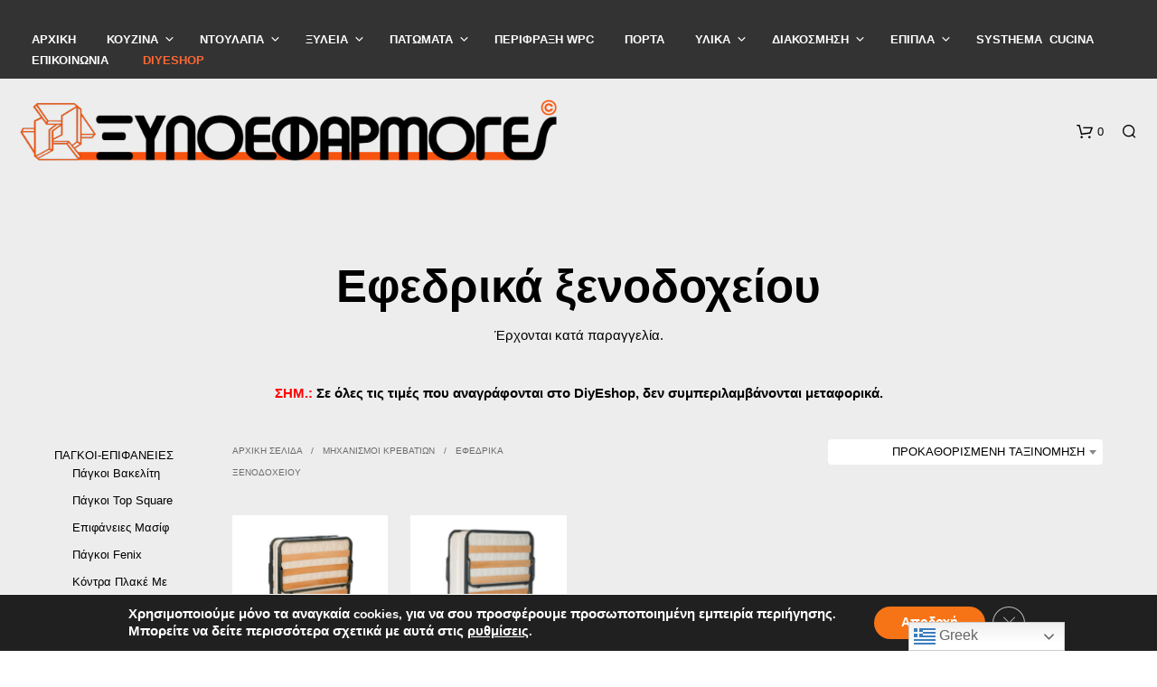

--- FILE ---
content_type: text/html; charset=UTF-8
request_url: https://xyloefarmoges.com/product-category/mixanismoi-krebation/efedrika-krebatia-xenodoxeiou/
body_size: 42907
content:
<!DOCTYPE html>

<!--[if IE 9]>
<html class="ie ie9" lang="el">
<![endif]-->

<html lang="el">

<head>
    <meta charset="UTF-8">
    <meta name="viewport" content="width=device-width, initial-scale=1.0">

    <link rel="profile" href="https://gmpg.org/xfn/11">
    <link rel="pingback" href="https://xyloefarmoges.com/xmlrpc.php">

	
    <title>Εφεδρικά ξενοδοχείου &#8211; ΞΥΛΟΕΦΑΡΜΟΓΕΣ</title>
<link href="https://fonts.googleapis.com/css?family=Lato:100,100i,200,200i,300,300i,400,400i,500,500i,600,600i,700,700i,800,800i,900,900i%7COpen+Sans:100,100i,200,200i,300,300i,400,400i,500,500i,600,600i,700,700i,800,800i,900,900i%7CIndie+Flower:100,100i,200,200i,300,300i,400,400i,500,500i,600,600i,700,700i,800,800i,900,900i%7COswald:100,100i,200,200i,300,300i,400,400i,500,500i,600,600i,700,700i,800,800i,900,900i%7CNunito:100,100i,200,200i,300,300i,400,400i,500,500i,600,600i,700,700i,800,800i,900,900i%7CCaveat:100,100i,200,200i,300,300i,400,400i,500,500i,600,600i,700,700i,800,800i,900,900i%7CPacifico:100,100i,200,200i,300,300i,400,400i,500,500i,600,600i,700,700i,800,800i,900,900i%7CPoppins:100,100i,200,200i,300,300i,400,400i,500,500i,600,600i,700,700i,800,800i,900,900i%7CMontserrat:100,100i,200,200i,300,300i,400,400i,500,500i,600,600i,700,700i,800,800i,900,900i%7CPlayfair+Display:100,100i,200,200i,300,300i,400,400i,500,500i,600,600i,700,700i,800,800i,900,900i%7CCuprum:100,100i,200,200i,300,300i,400,400i,500,500i,600,600i,700,700i,800,800i,900,900i%7CRaleway:100,100i,200,200i,300,300i,400,400i,500,500i,600,600i,700,700i,800,800i,900,900i%7CVarela+Round:100,100i,200,200i,300,300i,400,400i,500,500i,600,600i,700,700i,800,800i,900,900i%7CLibre+Baskerville:100,100i,200,200i,300,300i,400,400i,500,500i,600,600i,700,700i,800,800i,900,900i" rel="stylesheet"><meta name='robots' content='max-image-preview:large' />
<link rel='dns-prefetch' href='//fonts.googleapis.com' />
<link rel="alternate" type="application/rss+xml" title="Ροή RSS &raquo; ΞΥΛΟΕΦΑΡΜΟΓΕΣ" href="https://xyloefarmoges.com/feed/" />
<link rel="alternate" type="application/rss+xml" title="Ροή Σχολίων &raquo; ΞΥΛΟΕΦΑΡΜΟΓΕΣ" href="https://xyloefarmoges.com/comments/feed/" />
<link rel="alternate" type="application/rss+xml" title="Ροή για ΞΥΛΟΕΦΑΡΜΟΓΕΣ &raquo; Εφεδρικά ξενοδοχείου Κατηγορία" href="https://xyloefarmoges.com/product-category/mixanismoi-krebation/efedrika-krebatia-xenodoxeiou/feed/" />
<style id='wp-img-auto-sizes-contain-inline-css' type='text/css'>
img:is([sizes=auto i],[sizes^="auto," i]){contain-intrinsic-size:3000px 1500px}
/*# sourceURL=wp-img-auto-sizes-contain-inline-css */
</style>
<link rel='stylesheet' id='berocket_mm_quantity_style-css' href='https://xyloefarmoges.com/wp-content/plugins/minmax-quantity-for-woocommerce/css/shop.css?ver=1.3.8.3' type='text/css' media='all' />
<link rel='stylesheet' id='layerslider-css' href='https://xyloefarmoges.com/wp-content/plugins/LayerSlider/assets/static/layerslider/css/layerslider.css?ver=8.1.2' type='text/css' media='all' />
<style id='wp-emoji-styles-inline-css' type='text/css'>

	img.wp-smiley, img.emoji {
		display: inline !important;
		border: none !important;
		box-shadow: none !important;
		height: 1em !important;
		width: 1em !important;
		margin: 0 0.07em !important;
		vertical-align: -0.1em !important;
		background: none !important;
		padding: 0 !important;
	}
/*# sourceURL=wp-emoji-styles-inline-css */
</style>
<style id='wp-block-library-inline-css' type='text/css'>
:root{--wp-block-synced-color:#7a00df;--wp-block-synced-color--rgb:122,0,223;--wp-bound-block-color:var(--wp-block-synced-color);--wp-editor-canvas-background:#ddd;--wp-admin-theme-color:#007cba;--wp-admin-theme-color--rgb:0,124,186;--wp-admin-theme-color-darker-10:#006ba1;--wp-admin-theme-color-darker-10--rgb:0,107,160.5;--wp-admin-theme-color-darker-20:#005a87;--wp-admin-theme-color-darker-20--rgb:0,90,135;--wp-admin-border-width-focus:2px}@media (min-resolution:192dpi){:root{--wp-admin-border-width-focus:1.5px}}.wp-element-button{cursor:pointer}:root .has-very-light-gray-background-color{background-color:#eee}:root .has-very-dark-gray-background-color{background-color:#313131}:root .has-very-light-gray-color{color:#eee}:root .has-very-dark-gray-color{color:#313131}:root .has-vivid-green-cyan-to-vivid-cyan-blue-gradient-background{background:linear-gradient(135deg,#00d084,#0693e3)}:root .has-purple-crush-gradient-background{background:linear-gradient(135deg,#34e2e4,#4721fb 50%,#ab1dfe)}:root .has-hazy-dawn-gradient-background{background:linear-gradient(135deg,#faaca8,#dad0ec)}:root .has-subdued-olive-gradient-background{background:linear-gradient(135deg,#fafae1,#67a671)}:root .has-atomic-cream-gradient-background{background:linear-gradient(135deg,#fdd79a,#004a59)}:root .has-nightshade-gradient-background{background:linear-gradient(135deg,#330968,#31cdcf)}:root .has-midnight-gradient-background{background:linear-gradient(135deg,#020381,#2874fc)}:root{--wp--preset--font-size--normal:16px;--wp--preset--font-size--huge:42px}.has-regular-font-size{font-size:1em}.has-larger-font-size{font-size:2.625em}.has-normal-font-size{font-size:var(--wp--preset--font-size--normal)}.has-huge-font-size{font-size:var(--wp--preset--font-size--huge)}.has-text-align-center{text-align:center}.has-text-align-left{text-align:left}.has-text-align-right{text-align:right}.has-fit-text{white-space:nowrap!important}#end-resizable-editor-section{display:none}.aligncenter{clear:both}.items-justified-left{justify-content:flex-start}.items-justified-center{justify-content:center}.items-justified-right{justify-content:flex-end}.items-justified-space-between{justify-content:space-between}.screen-reader-text{border:0;clip-path:inset(50%);height:1px;margin:-1px;overflow:hidden;padding:0;position:absolute;width:1px;word-wrap:normal!important}.screen-reader-text:focus{background-color:#ddd;clip-path:none;color:#444;display:block;font-size:1em;height:auto;left:5px;line-height:normal;padding:15px 23px 14px;text-decoration:none;top:5px;width:auto;z-index:100000}html :where(.has-border-color){border-style:solid}html :where([style*=border-top-color]){border-top-style:solid}html :where([style*=border-right-color]){border-right-style:solid}html :where([style*=border-bottom-color]){border-bottom-style:solid}html :where([style*=border-left-color]){border-left-style:solid}html :where([style*=border-width]){border-style:solid}html :where([style*=border-top-width]){border-top-style:solid}html :where([style*=border-right-width]){border-right-style:solid}html :where([style*=border-bottom-width]){border-bottom-style:solid}html :where([style*=border-left-width]){border-left-style:solid}html :where(img[class*=wp-image-]){height:auto;max-width:100%}:where(figure){margin:0 0 1em}html :where(.is-position-sticky){--wp-admin--admin-bar--position-offset:var(--wp-admin--admin-bar--height,0px)}@media screen and (max-width:600px){html :where(.is-position-sticky){--wp-admin--admin-bar--position-offset:0px}}

/*# sourceURL=wp-block-library-inline-css */
</style><link rel='stylesheet' id='wc-blocks-style-css' href='https://xyloefarmoges.com/wp-content/plugins/woocommerce/assets/client/blocks/wc-blocks.css?ver=wc-10.4.3' type='text/css' media='all' />
<link rel='stylesheet' id='wc-blocks-style-product-categories-css' href='https://xyloefarmoges.com/wp-content/plugins/woocommerce/assets/client/blocks/product-categories.css?ver=wc-10.4.3' type='text/css' media='all' />
<style id='global-styles-inline-css' type='text/css'>
:root{--wp--preset--aspect-ratio--square: 1;--wp--preset--aspect-ratio--4-3: 4/3;--wp--preset--aspect-ratio--3-4: 3/4;--wp--preset--aspect-ratio--3-2: 3/2;--wp--preset--aspect-ratio--2-3: 2/3;--wp--preset--aspect-ratio--16-9: 16/9;--wp--preset--aspect-ratio--9-16: 9/16;--wp--preset--color--black: #000000;--wp--preset--color--cyan-bluish-gray: #abb8c3;--wp--preset--color--white: #ffffff;--wp--preset--color--pale-pink: #f78da7;--wp--preset--color--vivid-red: #cf2e2e;--wp--preset--color--luminous-vivid-orange: #ff6900;--wp--preset--color--luminous-vivid-amber: #fcb900;--wp--preset--color--light-green-cyan: #7bdcb5;--wp--preset--color--vivid-green-cyan: #00d084;--wp--preset--color--pale-cyan-blue: #8ed1fc;--wp--preset--color--vivid-cyan-blue: #0693e3;--wp--preset--color--vivid-purple: #9b51e0;--wp--preset--gradient--vivid-cyan-blue-to-vivid-purple: linear-gradient(135deg,rgb(6,147,227) 0%,rgb(155,81,224) 100%);--wp--preset--gradient--light-green-cyan-to-vivid-green-cyan: linear-gradient(135deg,rgb(122,220,180) 0%,rgb(0,208,130) 100%);--wp--preset--gradient--luminous-vivid-amber-to-luminous-vivid-orange: linear-gradient(135deg,rgb(252,185,0) 0%,rgb(255,105,0) 100%);--wp--preset--gradient--luminous-vivid-orange-to-vivid-red: linear-gradient(135deg,rgb(255,105,0) 0%,rgb(207,46,46) 100%);--wp--preset--gradient--very-light-gray-to-cyan-bluish-gray: linear-gradient(135deg,rgb(238,238,238) 0%,rgb(169,184,195) 100%);--wp--preset--gradient--cool-to-warm-spectrum: linear-gradient(135deg,rgb(74,234,220) 0%,rgb(151,120,209) 20%,rgb(207,42,186) 40%,rgb(238,44,130) 60%,rgb(251,105,98) 80%,rgb(254,248,76) 100%);--wp--preset--gradient--blush-light-purple: linear-gradient(135deg,rgb(255,206,236) 0%,rgb(152,150,240) 100%);--wp--preset--gradient--blush-bordeaux: linear-gradient(135deg,rgb(254,205,165) 0%,rgb(254,45,45) 50%,rgb(107,0,62) 100%);--wp--preset--gradient--luminous-dusk: linear-gradient(135deg,rgb(255,203,112) 0%,rgb(199,81,192) 50%,rgb(65,88,208) 100%);--wp--preset--gradient--pale-ocean: linear-gradient(135deg,rgb(255,245,203) 0%,rgb(182,227,212) 50%,rgb(51,167,181) 100%);--wp--preset--gradient--electric-grass: linear-gradient(135deg,rgb(202,248,128) 0%,rgb(113,206,126) 100%);--wp--preset--gradient--midnight: linear-gradient(135deg,rgb(2,3,129) 0%,rgb(40,116,252) 100%);--wp--preset--font-size--small: 13px;--wp--preset--font-size--medium: 20px;--wp--preset--font-size--large: 36px;--wp--preset--font-size--x-large: 42px;--wp--preset--spacing--20: 0.44rem;--wp--preset--spacing--30: 0.67rem;--wp--preset--spacing--40: 1rem;--wp--preset--spacing--50: 1.5rem;--wp--preset--spacing--60: 2.25rem;--wp--preset--spacing--70: 3.38rem;--wp--preset--spacing--80: 5.06rem;--wp--preset--shadow--natural: 6px 6px 9px rgba(0, 0, 0, 0.2);--wp--preset--shadow--deep: 12px 12px 50px rgba(0, 0, 0, 0.4);--wp--preset--shadow--sharp: 6px 6px 0px rgba(0, 0, 0, 0.2);--wp--preset--shadow--outlined: 6px 6px 0px -3px rgb(255, 255, 255), 6px 6px rgb(0, 0, 0);--wp--preset--shadow--crisp: 6px 6px 0px rgb(0, 0, 0);}:where(.is-layout-flex){gap: 0.5em;}:where(.is-layout-grid){gap: 0.5em;}body .is-layout-flex{display: flex;}.is-layout-flex{flex-wrap: wrap;align-items: center;}.is-layout-flex > :is(*, div){margin: 0;}body .is-layout-grid{display: grid;}.is-layout-grid > :is(*, div){margin: 0;}:where(.wp-block-columns.is-layout-flex){gap: 2em;}:where(.wp-block-columns.is-layout-grid){gap: 2em;}:where(.wp-block-post-template.is-layout-flex){gap: 1.25em;}:where(.wp-block-post-template.is-layout-grid){gap: 1.25em;}.has-black-color{color: var(--wp--preset--color--black) !important;}.has-cyan-bluish-gray-color{color: var(--wp--preset--color--cyan-bluish-gray) !important;}.has-white-color{color: var(--wp--preset--color--white) !important;}.has-pale-pink-color{color: var(--wp--preset--color--pale-pink) !important;}.has-vivid-red-color{color: var(--wp--preset--color--vivid-red) !important;}.has-luminous-vivid-orange-color{color: var(--wp--preset--color--luminous-vivid-orange) !important;}.has-luminous-vivid-amber-color{color: var(--wp--preset--color--luminous-vivid-amber) !important;}.has-light-green-cyan-color{color: var(--wp--preset--color--light-green-cyan) !important;}.has-vivid-green-cyan-color{color: var(--wp--preset--color--vivid-green-cyan) !important;}.has-pale-cyan-blue-color{color: var(--wp--preset--color--pale-cyan-blue) !important;}.has-vivid-cyan-blue-color{color: var(--wp--preset--color--vivid-cyan-blue) !important;}.has-vivid-purple-color{color: var(--wp--preset--color--vivid-purple) !important;}.has-black-background-color{background-color: var(--wp--preset--color--black) !important;}.has-cyan-bluish-gray-background-color{background-color: var(--wp--preset--color--cyan-bluish-gray) !important;}.has-white-background-color{background-color: var(--wp--preset--color--white) !important;}.has-pale-pink-background-color{background-color: var(--wp--preset--color--pale-pink) !important;}.has-vivid-red-background-color{background-color: var(--wp--preset--color--vivid-red) !important;}.has-luminous-vivid-orange-background-color{background-color: var(--wp--preset--color--luminous-vivid-orange) !important;}.has-luminous-vivid-amber-background-color{background-color: var(--wp--preset--color--luminous-vivid-amber) !important;}.has-light-green-cyan-background-color{background-color: var(--wp--preset--color--light-green-cyan) !important;}.has-vivid-green-cyan-background-color{background-color: var(--wp--preset--color--vivid-green-cyan) !important;}.has-pale-cyan-blue-background-color{background-color: var(--wp--preset--color--pale-cyan-blue) !important;}.has-vivid-cyan-blue-background-color{background-color: var(--wp--preset--color--vivid-cyan-blue) !important;}.has-vivid-purple-background-color{background-color: var(--wp--preset--color--vivid-purple) !important;}.has-black-border-color{border-color: var(--wp--preset--color--black) !important;}.has-cyan-bluish-gray-border-color{border-color: var(--wp--preset--color--cyan-bluish-gray) !important;}.has-white-border-color{border-color: var(--wp--preset--color--white) !important;}.has-pale-pink-border-color{border-color: var(--wp--preset--color--pale-pink) !important;}.has-vivid-red-border-color{border-color: var(--wp--preset--color--vivid-red) !important;}.has-luminous-vivid-orange-border-color{border-color: var(--wp--preset--color--luminous-vivid-orange) !important;}.has-luminous-vivid-amber-border-color{border-color: var(--wp--preset--color--luminous-vivid-amber) !important;}.has-light-green-cyan-border-color{border-color: var(--wp--preset--color--light-green-cyan) !important;}.has-vivid-green-cyan-border-color{border-color: var(--wp--preset--color--vivid-green-cyan) !important;}.has-pale-cyan-blue-border-color{border-color: var(--wp--preset--color--pale-cyan-blue) !important;}.has-vivid-cyan-blue-border-color{border-color: var(--wp--preset--color--vivid-cyan-blue) !important;}.has-vivid-purple-border-color{border-color: var(--wp--preset--color--vivid-purple) !important;}.has-vivid-cyan-blue-to-vivid-purple-gradient-background{background: var(--wp--preset--gradient--vivid-cyan-blue-to-vivid-purple) !important;}.has-light-green-cyan-to-vivid-green-cyan-gradient-background{background: var(--wp--preset--gradient--light-green-cyan-to-vivid-green-cyan) !important;}.has-luminous-vivid-amber-to-luminous-vivid-orange-gradient-background{background: var(--wp--preset--gradient--luminous-vivid-amber-to-luminous-vivid-orange) !important;}.has-luminous-vivid-orange-to-vivid-red-gradient-background{background: var(--wp--preset--gradient--luminous-vivid-orange-to-vivid-red) !important;}.has-very-light-gray-to-cyan-bluish-gray-gradient-background{background: var(--wp--preset--gradient--very-light-gray-to-cyan-bluish-gray) !important;}.has-cool-to-warm-spectrum-gradient-background{background: var(--wp--preset--gradient--cool-to-warm-spectrum) !important;}.has-blush-light-purple-gradient-background{background: var(--wp--preset--gradient--blush-light-purple) !important;}.has-blush-bordeaux-gradient-background{background: var(--wp--preset--gradient--blush-bordeaux) !important;}.has-luminous-dusk-gradient-background{background: var(--wp--preset--gradient--luminous-dusk) !important;}.has-pale-ocean-gradient-background{background: var(--wp--preset--gradient--pale-ocean) !important;}.has-electric-grass-gradient-background{background: var(--wp--preset--gradient--electric-grass) !important;}.has-midnight-gradient-background{background: var(--wp--preset--gradient--midnight) !important;}.has-small-font-size{font-size: var(--wp--preset--font-size--small) !important;}.has-medium-font-size{font-size: var(--wp--preset--font-size--medium) !important;}.has-large-font-size{font-size: var(--wp--preset--font-size--large) !important;}.has-x-large-font-size{font-size: var(--wp--preset--font-size--x-large) !important;}
/*# sourceURL=global-styles-inline-css */
</style>

<style id='classic-theme-styles-inline-css' type='text/css'>
/*! This file is auto-generated */
.wp-block-button__link{color:#fff;background-color:#32373c;border-radius:9999px;box-shadow:none;text-decoration:none;padding:calc(.667em + 2px) calc(1.333em + 2px);font-size:1.125em}.wp-block-file__button{background:#32373c;color:#fff;text-decoration:none}
/*# sourceURL=/wp-includes/css/classic-themes.min.css */
</style>
<link rel='stylesheet' id='hookmeup-css' href='https://xyloefarmoges.com/wp-content/plugins/hookmeup/public/assets/css/hmu-public.css?ver=1.2.1' type='text/css' media='all' />
<link rel='stylesheet' id='woocommerce-layout-css' href='https://xyloefarmoges.com/wp-content/plugins/woocommerce/assets/css/woocommerce-layout.css?ver=10.4.3' type='text/css' media='all' />
<link rel='stylesheet' id='woocommerce-smallscreen-css' href='https://xyloefarmoges.com/wp-content/plugins/woocommerce/assets/css/woocommerce-smallscreen.css?ver=10.4.3' type='text/css' media='only screen and (max-width: 767px)' />
<link rel='stylesheet' id='woocommerce-general-css' href='https://xyloefarmoges.com/wp-content/plugins/woocommerce/assets/css/woocommerce.css?ver=10.4.3' type='text/css' media='all' />
<style id='woocommerce-inline-inline-css' type='text/css'>
.woocommerce form .form-row .required { visibility: visible; }
/*# sourceURL=woocommerce-inline-inline-css */
</style>
<link rel='stylesheet' id='animate-css' href='https://xyloefarmoges.com/wp-content/themes/shopkeeper/css/vendor/animate.css?ver=1.0.0' type='text/css' media='all' />
<link rel='stylesheet' id='shopkeeper-mixed-plugins-styles-css' href='https://xyloefarmoges.com/wp-content/themes/shopkeeper/css/plugins/misc.css?ver=8.0' type='text/css' media='all' />
<link rel='stylesheet' id='shopkeeper-wc-cart-css' href='https://xyloefarmoges.com/wp-content/themes/shopkeeper/css/public/wc-cart.css?ver=8.0' type='text/css' media='all' />
<link rel='stylesheet' id='select2-css' href='https://xyloefarmoges.com/wp-content/plugins/woocommerce/assets/css/select2.css?ver=10.4.3' type='text/css' media='all' />
<link rel='stylesheet' id='shopkeeper-select2-css' href='https://xyloefarmoges.com/wp-content/themes/shopkeeper/css/public/misc-select2.css?ver=8.0' type='text/css' media='all' />
<link rel='stylesheet' id='shopkeeper-product-card-animation-css' href='https://xyloefarmoges.com/wp-content/themes/shopkeeper/css/public/misc-product-card-animation.css?ver=8.0' type='text/css' media='all' />
<link rel='stylesheet' id='sk-social-media-styles-css' href='https://xyloefarmoges.com/wp-content/plugins/shopkeeper-extender/includes/social-media/assets/css/social-media.min.css?ver=411da9442e0c2013e8c0c4bbf7106900' type='text/css' media='all' />
<link rel='stylesheet' id='sk-social-sharing-styles-css' href='https://xyloefarmoges.com/wp-content/plugins/shopkeeper-extender/includes/social-sharing/assets/css/social-sharing.min.css?ver=411da9442e0c2013e8c0c4bbf7106900' type='text/css' media='all' />
<link rel='stylesheet' id='newsletter-css' href='https://xyloefarmoges.com/wp-content/plugins/newsletter/style.css?ver=9.1.1' type='text/css' media='all' />
<link rel='stylesheet' id='getbowtied-custom-notifications-styles-css' href='https://xyloefarmoges.com/wp-content/themes/shopkeeper/inc/notifications/custom/assets/css/style.css?ver=8.0' type='text/css' media='all' />
<link rel='stylesheet' id='universal-google-adsense-and-ads-manager-css' href='https://xyloefarmoges.com/wp-content/plugins/universal-google-adsense-and-ads-manager/public/assets/build/css/ugaam-public.css?ver=1.1.8' type='text/css' media='all' />
<link rel='stylesheet' id='shopkeeper-google-main-font-css' href='//fonts.googleapis.com/css?display=swap&#038;family=tahoma%3A400%2C500%2C600%2C700%2C400italic%2C700italic&#038;ver=8.0' type='text/css' media='all' />
<link rel='stylesheet' id='shopkeeper-google-body-font-css' href='//fonts.googleapis.com/css?display=swap&#038;family=tahoma%3A400%2C500%2C600%2C700%2C400italic%2C700italic&#038;ver=8.0' type='text/css' media='all' />
<link rel='stylesheet' id='shopkeeper-icon-font-css' href='https://xyloefarmoges.com/wp-content/themes/shopkeeper/inc/fonts/shopkeeper-icon-font/style.css?ver=8.0' type='text/css' media='all' />
<link rel='stylesheet' id='shopkeeper-styles-css' href='https://xyloefarmoges.com/wp-content/themes/shopkeeper/css/styles.css?ver=8.0' type='text/css' media='all' />
<style id='shopkeeper-styles-inline-css' type='text/css'>
 .st-content, .categories_grid .category_name, .cd-top, .product_socials_wrapper .product_socials_wrapper_inner a, .product_navigation #nav-below .product-nav-next a, .product_navigation #nav-below .product-nav-previous a{background-color:#ededed}.categories_grid .category_item:hover .category_name{color:#ededed}@media all and (max-width:767px){.site-search{min-height:170px;height:170px;-webkit-transform:translateY(-170px);-ms-transform:translateY(-170px);transform:translateY(-170px)}}h1, h2, h3, h4, h5, h6, .comments-title, .comment-author, #reply-title, .site-footer .widget-title, .accordion_title, .ui-tabs-anchor, .products .button, .site-title a, .post_meta_archive a, .post_meta a, .post_tags a, #nav-below a, .list_categories a, .list_shop_categories a, .main-navigation > ul > li > a, .main-navigation .mega-menu > ul > li > a, .more-link, .top-page-excerpt, .select2-search input, .product_after_shop_loop_buttons a, .woocommerce .products-grid a.button, .page-numbers, input.qty, .button, button, .button_text, input[type="button"], input[type="reset"], input[type="submit"], button[type="submit"], .woocommerce a.button, .woocommerce-page a.button, .woocommerce button.button, .woocommerce-page button.button, .woocommerce input.button, .woocommerce-page input.button, .woocommerce #respond input#submit, .woocommerce-page #respond input#submit, .woocommerce #content input.button, .woocommerce-page #content input.button, .woocommerce a.button.alt, .woocommerce button.button.alt, .woocommerce input.button.alt, .woocommerce #respond input#submit.alt, .woocommerce #content input.button.alt, .woocommerce-page a.button.alt, .woocommerce-page button.button.alt, .woocommerce-page input.button.alt, .woocommerce-page #respond input#submit.alt, .woocommerce-page #content input.button.alt, .yith-wcwl-wishlistexistsbrowse.show a, .yith-add-to-wishlist-button-block a, .share-product-text, .tabs > li > a, label, .shopkeeper_new_product, .comment-respond label, .product_meta_title, .woocommerce table.shop_table th, .woocommerce-page table.shop_table th, #map_button, .woocommerce .cart-collaterals .cart_totals tr.order-total td strong, .woocommerce-page .cart-collaterals .cart_totals tr.order-total td strong, .cart-wishlist-empty, .wishlist-empty, .cart-empty, .return-to-shop .wc-backward, .order-number a, .post-edit-link, .from_the_blog_title, .icon_box_read_more, .vc_pie_chart_value, .shortcode_banner_simple_bullet, .shortcode_banner_simple_height_bullet, .product-category .woocommerce-loop-category__title, .categories_grid .category_name, .woocommerce span.onsale, .woocommerce-page span.onsale, .out_of_stock_badge_single, .out_of_stock_badge_loop, .page-numbers, .post-nav-links span, .post-nav-links a, .add_to_wishlist, .yith-wcwl-wishlistaddedbrowse, .yith-wcwl-wishlistexistsbrowse, .filters-group, .product-name, .product-quantity, .product-total, .download-product a, .woocommerce-order-details table tfoot th, .woocommerce-order-details table tfoot td, .woocommerce .woocommerce-order-downloads table tbody td:before, .woocommerce table.woocommerce-MyAccount-orders td:before, .widget h3, .widget .total .amount, .wishlist-in-stock, .wishlist-out-of-stock, .comment-reply-link, .comment-edit-link, .widget_calendar table thead tr th, .page-type, .mobile-navigation a, table thead tr th, .portfolio_single_list_cat, .portfolio-categories, .shipping-calculator-button, .vc_btn, .vc_btn2, .vc_btn3, .account-tab-item .account-tab-link, .account-tab-list .sep, ul.order_details li, ul.order_details.bacs_details li, .widget_calendar caption, .widget_recent_comments li a, .edit-account legend, .widget_shopping_cart li.empty, .cart-collaterals .cart_totals .shop_table .order-total .woocommerce-Price-amount, .woocommerce table.cart .cart_item td a, .woocommerce #content table.cart .cart_item td a, .woocommerce-page table.cart .cart_item td a, .woocommerce-page #content table.cart .cart_item td a, .woocommerce table.cart .cart_item td span, .woocommerce #content table.cart .cart_item td span, .woocommerce-page table.cart .cart_item td span, .woocommerce-page #content table.cart .cart_item td span, .woocommerce-MyAccount-navigation ul li, .woocommerce-info.wc_points_rewards_earn_points, .woocommerce-info, .woocommerce-error, .woocommerce-message, .woocommerce .cart-collaterals .cart_totals .cart-subtotal th, .woocommerce-page .cart-collaterals .cart_totals .cart-subtotal th, .woocommerce .cart-collaterals .cart_totals tr.shipping th, .woocommerce-page .cart-collaterals .cart_totals tr.shipping th, .woocommerce .cart-collaterals .cart_totals tr.order-total th, .woocommerce-page .cart-collaterals .cart_totals tr.order-total th, .woocommerce .cart-collaterals .cart_totals h2, .woocommerce .cart-collaterals .cross-sells h2, .woocommerce-cart #content table.cart td.actions .coupon #coupon_code, form.checkout_coupon #coupon_code, .woocommerce-checkout .woocommerce-info, .shopkeeper_checkout_coupon, .shopkeeper_checkout_login, .minicart-message, .woocommerce .woocommerce-checkout-review-order table.shop_table tfoot td, .woocommerce .woocommerce-checkout-review-order table.shop_table tfoot th, .woocommerce-page .woocommerce-checkout-review-order table.shop_table tfoot td, .woocommerce-page .woocommerce-checkout-review-order table.shop_table tfoot th, .no-products-info p, .getbowtied_blog_ajax_load_button a, .getbowtied_ajax_load_button a, .index-layout-2 ul.blog-posts .blog-post article .post-categories li a, .index-layout-3 .blog-posts_container ul.blog-posts .blog-post article .post-categories li a, .index-layout-2 ul.blog-posts .blog-post .post_content_wrapper .post_content .read_more, .index-layout-3 .blog-posts_container ul.blog-posts .blog-post article .post_content_wrapper .post_content .read_more, .woocommerce .woocommerce-breadcrumb, .woocommerce-page .woocommerce-breadcrumb, .woocommerce .woocommerce-breadcrumb a, .woocommerce-page .woocommerce-breadcrumb a, .product_meta, .product_meta span, .product_meta a, .product_layout_classic div.product span.price, .product_layout_classic div.product p.price, .product_layout_cascade div.product span.price, .product_layout_cascade div.product p.price, .product_layout_2 div.product span.price, .product_layout_2 div.product p.price, .product_layout_scattered div.product span.price, .product_layout_scattered div.product p.price, .product_layout_4 div.product span.price, .product_layout_4 div.product p.price, .related-products-title, .product_socials_wrapper .share-product-text, #button_offcanvas_sidebar_left .filters-text, .woocommerce-ordering select.orderby, .fr-position-text, .woocommerce-checkout-review-order .woocommerce-checkout-review-order-table tr td, .catalog-ordering .select2-container.orderby a, .catalog-ordering .select2-container span, .widget_product_categories ul li .count, .widget_layered_nav ul li .count, .woocommerce-mini-cart__empty-message, .woocommerce-ordering select.orderby, .woocommerce .cart-collaterals .cart_totals table.shop_table_responsive tr td::before, .woocommerce-page .cart-collaterals .cart_totals table.shop_table_responsive tr td::before, .login-register-container .lost-pass-link, .woocommerce-cart .cart-collaterals .cart_totals table td .amount, .wpb_wrapper .add_to_cart_inline .woocommerce-Price-amount.amount, .woocommerce-page .cart-collaterals .cart_totals tr.shipping td, .woocommerce-page .cart-collaterals .cart_totals tr.shipping td, .woocommerce .cart-collaterals .cart_totals tr.cart-discount th, .woocommerce-page .cart-collaterals .cart_totals tr.cart-discount th, .woocommerce-thankyou-order-received, .woocommerce-order-received .woocommerce table.shop_table tfoot th, .woocommerce-order-received .woocommerce-page table.shop_table tfoot th, .woocommerce-view-order .woocommerce table.shop_table tfoot th, .woocommerce-view-order .woocommerce-page table.shop_table tfoot th, .woocommerce-order-received .woocommerce table.shop_table tfoot td, .woocommerce-order-received .woocommerce-page table.shop_table tfoot td, .woocommerce-view-order .woocommerce table.shop_table tfoot td, .woocommerce-view-order .woocommerce-page table.shop_table tfoot td, .language-and-currency #top_bar_language_list > ul > li, .language-and-currency .wcml_currency_switcher > ul > li.wcml-cs-active-currency, .language-and-currency-offcanvas #top_bar_language_list > ul > li, .language-and-currency-offcanvas .wcml_currency_switcher > ul > li.wcml-cs-active-currency, .woocommerce-order-pay .woocommerce .woocommerce-form-login p.lost_password a, .woocommerce-MyAccount-content .woocommerce-orders-table__cell-order-number a, .woocommerce form.login .lost_password, .comment-reply-title, .product_content_wrapper .product_infos .out_of_stock_wrapper .out_of_stock_badge_single, .product_content_wrapper .product_infos .woocommerce-variation-availability p.stock.out-of-stock, .site-search .widget_product_search .search-field, .site-search .widget_search .search-field, .site-search .search-form .search-field, .site-search .search-text, .site-search .search-no-suggestions, .latest_posts_grid_wrapper .latest_posts_grid_title, p.has-drop-cap:not(:focus):first-letter, .paypal-button-tagline .paypal-button-text, .tinvwl_add_to_wishlist_button, .product-addon-totals, body.gbt_custom_notif .page-notifications .gbt-custom-notification-message, body.gbt_custom_notif .page-notifications .gbt-custom-notification-message *, body.gbt_custom_notif .page-notifications .product_notification_text, body.gbt_custom_notif .page-notifications .product_notification_text *, body.gbt_classic_notif .woocommerce-error a, body.gbt_classic_notif .woocommerce-info a, body.gbt_classic_notif .woocommerce-message a, body.gbt_classic_notif .woocommerce-notice a, .shop_table.cart .product-price .amount, p.has-drop-cap:first-letter, .woocommerce-result-count, .widget_price_filter .price_slider_amount, .woocommerce ul.products li.product .price, .product_content_wrapper .product_infos table.variations td.label, .woocommerce div.product form.cart .reset_variations, #powerTip, div.wcva_shop_textblock, .wcva_filter_textblock, .wcva_single_textblock, .added_to_cart, .upper a, .wp-block-woocommerce-active-filters ul.wc-block-active-filters-list li *, .wp-block-woocommerce-active-filters .wc-block-active-filters__clear-all, .product_navigation #nav-below span, .order-info mark, .top-headers-wrapper .site-header .site-header-wrapper .site-title, .mobile-navigation > ul > li > ul > li.menu-item-has-children > a, .mobile-navigation > ul > li > ul li.upper > a{font-family:"tahoma", -apple-system, BlinkMacSystemFont, Arial, Helvetica, 'Helvetica Neue', Verdana, sans-serif}body, p, .site-navigation-top-bar, .site-title, .widget_product_search #searchsubmit, .widget_search #searchsubmit, .widget_product_search .search-submit, .widget_search .search-submit, #site-menu, .copyright_text, blockquote cite, table thead th, .recently_viewed_in_single h2, .woocommerce .cart-collaterals .cart_totals table th, .woocommerce-page .cart-collaterals .cart_totals table th, .woocommerce .cart-collaterals .shipping_calculator h2, .woocommerce-page .cart-collaterals .shipping_calculator h2, .woocommerce table.woocommerce-checkout-review-order-table tfoot th, .woocommerce-page table.woocommerce-checkout-review-order-table tfoot th, .qty, .shortcode_banner_simple_inside h4, .shortcode_banner_simple_height h4, .fr-caption, .post_meta_archive, .post_meta, .yith-wcwl-wishlistaddedbrowse .feedback, .yith-wcwl-wishlistexistsbrowse .feedback, .product-name span, .widget_calendar table tbody a, .fr-touch-caption-wrapper, .woocommerce .checkout_login p.form-row label[for="rememberme"], .wpb_widgetised_column aside ul li span.count, .woocommerce td.product-name dl.variation dt, .woocommerce td.product-name dl.variation dd, .woocommerce td.product-name dl.variation dt p, .woocommerce td.product-name dl.variation dd p, .woocommerce-page td.product-name dl.variation dt, .woocommerce-page td.product-name dl.variation dd p, .woocommerce-page td.product-name dl.variation dt p, .woocommerce .select2-container, .check_label, .woocommerce-page #payment .terms label, ul.order_details li strong, .widget_recent_comments li, .widget_shopping_cart p.total, .widget_shopping_cart p.total .amount, .mobile-navigation li ul li a, .woocommerce #payment div.payment_box p, .woocommerce-page #payment div.payment_box p, .woocommerce table.cart .cart_item td:before, .woocommerce #content table.cart .cart_item td:before, .woocommerce-page table.cart .cart_item td:before, .woocommerce-page #content table.cart .cart_item td:before, .language-and-currency #top_bar_language_list > ul > li > ul > li > a, .language-and-currency .wcml_currency_switcher > ul > li.wcml-cs-active-currency > ul.wcml-cs-submenu li a, .language-and-currency #top_bar_language_list > ul > li.menu-item-first > ul.sub-menu li.sub-menu-item span.icl_lang_sel_current, .language-and-currency-offcanvas #top_bar_language_list > ul > li > ul > li > a, .language-and-currency-offcanvas .wcml_currency_switcher > ul > li.wcml-cs-active-currency > ul.wcml-cs-submenu li a, .language-and-currency-offcanvas #top_bar_language_list > ul > li.menu-item-first > ul.sub-menu li.sub-menu-item span.icl_lang_sel_current, .woocommerce-order-pay .woocommerce .woocommerce-info, .select2-results__option, body.gbt_classic_notif .woocommerce-error, body.gbt_classic_notif .woocommerce-info, body.gbt_classic_notif .woocommerce-message, body.gbt_classic_notif .woocommerce-notice, .gbt_18_sk_editor_banner_subtitle, .gbt_18_sk_editor_slide_description_input, .woocommerce td.product-name .wc-item-meta li, .woocommerce ul.products li.product .woocommerce-loop-product__title, .product_content_wrapper .product_infos span.belowtext, .wc-block-grid__product-title, .wp-block-woocommerce-attribute-filter ul.wc-block-checkbox-list li label, .wp-block-woocommerce-active-filters ul.wc-block-active-filters-list li .wc-block-active-filters-list-item__name{font-family:"tahoma", -apple-system, BlinkMacSystemFont, Arial, Helvetica, 'Helvetica Neue', Verdana, sans-serif}h1, .woocommerce h1, .woocommerce-page h1{font-size:30.797px}h2, .woocommerce h2, .woocommerce-page h2{font-size:23.101px}h3, .woocommerce h3, .woocommerce-page h3{font-size:17.329px}h4, .woocommerce h4, .woocommerce-page h4{font-size:13px}h5, .woocommerce h5, .woocommerce-page h5{font-size:9.75px}.woocommerce-account .account-tab-list .account-tab-item .account-tab-link{font-size:37.904px}.page-title.blog-listing, .woocommerce .page-title, .page-title, .single .entry-title, .woocommerce-cart .page-title, .woocommerce-checkout .page-title, .woocommerce-account .page-title{font-size:41.041px}p.has-drop-cap:first-letter{font-size:41.041px !important}.entry-title-archive, .wp-block-latest-posts li > a{font-size:21.328px}.woocommerce #content div.product .product_title, .woocommerce div.product .product_title, .woocommerce-page #content div.product .product_title, .woocommerce-page div.product .product_title{font-size:23.101px}h2.woocommerce-order-details__title, h2.woocommerce-column__title, h2.woocommerce-order-downloads__title{font-size:17.329px}.woocommerce-checkout .content-area h3, .woocommerce-edit-address h3, .woocommerce-edit-account legend{font-size:13px}@media only screen and (max-width:768px){.woocommerce-account .account-tab-list .account-tab-item .account-tab-link{font-size:30.797px}}@media only screen and (min-width:768px){h1, .woocommerce h1, .woocommerce-page h1{font-size:37.904px}h2, .woocommerce h2, .woocommerce-page h2{font-size:28.432px}h3, .woocommerce h3, .woocommerce-page h3{font-size:21.328px}h4, .woocommerce h4, .woocommerce-page h4{font-size:16px}h5, .woocommerce h5, .woocommerce-page h5{font-size:12px}.page-title.blog-listing, .woocommerce .page-title, .page-title, .single .entry-title, .woocommerce-cart .page-title, .woocommerce-checkout .page-title, .woocommerce-account .page-title{font-size:50.512px}p.has-drop-cap:first-letter{font-size:50.512px !important}.entry-title-archive, .wp-block-latest-posts li > a{font-size:21.328px}.woocommerce-checkout .content-area h3, h2.woocommerce-order-details__title, h2.woocommerce-column__title, h2.woocommerce-order-downloads__title, .woocommerce-edit-address h3, .woocommerce-edit-account legend, .woocommerce-order-received h2, .fr-position-text{font-size:16px}}@media only screen and (min-width:1024px){.woocommerce #content div.product .product_title, .woocommerce div.product .product_title, .woocommerce-page #content div.product .product_title, .woocommerce-page div.product .product_title{font-size:28.432px}}@media only screen and (max-width:1023px){.woocommerce #content div.product .product_title, .woocommerce div.product .product_title, .woocommerce-page #content div.product .product_title, .woocommerce-page div.product .product_title{font-size:23.101px}}@media only screen and (min-width:1024px){p, .woocommerce table.shop_attributes th, .woocommerce-page table.shop_attributes th, .woocommerce table.shop_attributes td, .woocommerce-page table.shop_attributes td, .woocommerce-review-link, .blog-isotope .entry-content-archive, .blog-isotope .entry-content-archive *, body.gbt_classic_notif .woocommerce-message, body.gbt_classic_notif .woocommerce-error, body.gbt_classic_notif .woocommerce-info, body.gbt_classic_notif .woocommerce-notice, .woocommerce-store-notice, p.demo_store, .woocommerce-account .woocommerce-MyAccount-content table.woocommerce-MyAccount-orders td, ul li ul, ul li ol, ul, ol, dl{font-size:15px}}.woocommerce ul.order_details li strong, .fr-caption, .woocommerce-order-pay .woocommerce .woocommerce-info{font-size:15px !important}@media only screen and (min-width:768px){.woocommerce ul.products li.product .woocommerce-loop-product__title, .wc-block-grid__products .wc-block-grid__product .wc-block-grid__product-link .wc-block-grid__product-title{font-size:15px !important}}body, table tr th, table tr td, table thead tr th, blockquote p, pre, del, label, .select2-dropdown-open.select2-drop-above .select2-choice, .select2-dropdown-open.select2-drop-above .select2-choices, .select2-container, .big-select, .select.big-select, .post_meta_archive a, .post_meta a, .nav-next a, .nav-previous a, .blog-single h6, .page-description, .woocommerce #content nav.woocommerce-pagination ul li a:focus, .woocommerce #content nav.woocommerce-pagination ul li a:hover, .woocommerce #content nav.woocommerce-pagination ul li span.current, .woocommerce nav.woocommerce-pagination ul li a:focus, .woocommerce nav.woocommerce-pagination ul li a:hover, .woocommerce nav.woocommerce-pagination ul li span.current, .woocommerce-page #content nav.woocommerce-pagination ul li a:focus, .woocommerce-page #content nav.woocommerce-pagination ul li a:hover, .woocommerce-page #content nav.woocommerce-pagination ul li span.current, .woocommerce-page nav.woocommerce-pagination ul li a:focus, .woocommerce-page nav.woocommerce-pagination ul li a:hover, .woocommerce-page nav.woocommerce-pagination ul li span.current, .posts-navigation .page-numbers a:hover, .woocommerce table.shop_table th, .woocommerce-page table.shop_table th, .woocommerce-checkout .woocommerce-info, .wpb_widgetised_column .widget.widget_product_categories a:hover, .wpb_widgetised_column .widget.widget_layered_nav a:hover, .wpb_widgetised_column .widget.widget_layered_nav li, .portfolio_single_list_cat a, .gallery-caption-trigger, .widget_shopping_cart p.total, .widget_shopping_cart p.total .amount, .wpb_widgetised_column .widget_shopping_cart li.empty, .index-layout-2 ul.blog-posts .blog-post article .post-date, form.checkout_coupon #coupon_code, .woocommerce .product_infos .quantity input.qty, .woocommerce #content .product_infos .quantity input.qty, .woocommerce-page .product_infos .quantity input.qty, .woocommerce-page #content .product_infos .quantity input.qty, #button_offcanvas_sidebar_left, .fr-position-text, .quantity.custom input.custom-qty, .add_to_wishlist, .product_infos .add_to_wishlist:before, .product_infos .yith-wcwl-wishlistaddedbrowse:before, .product_infos .yith-wcwl-wishlistexistsbrowse:before, #add_payment_method #payment .payment_method_paypal .about_paypal, .woocommerce-cart #payment .payment_method_paypal .about_paypal, .woocommerce-checkout #payment .payment_method_paypal .about_paypal, #stripe-payment-data > p > a, .product-name .product-quantity, .woocommerce #payment div.payment_box, .woocommerce-order-pay #order_review .shop_table tr.order_item td.product-quantity strong, .tinvwl_add_to_wishlist_button:before, body.gbt_classic_notif .woocommerce-info, .select2-search--dropdown:after, body.gbt_classic_notif .woocommerce-notice, .woocommerce-cart #content table.cart td.actions .coupon #coupon_code, .woocommerce ul.products li.product .price del, .off-canvas .woocommerce .price del, .select2-container--default .select2-selection--multiple .select2-selection__choice__remove, .wc-block-grid__product-price.price del{color:#000000}a.woocommerce-remove-coupon:after, .fr-caption, .woocommerce-order-pay .woocommerce .woocommerce-info, body.gbt_classic_notif .woocommerce-info::before, table.shop_attributes td{color:#000000!important}.nav-previous-title, .nav-next-title{color:rgba(0,0,0,0.4)}.required{color:rgba(0,0,0,0.4) !important}.yith-wcwl-add-button, .share-product-text, .product_meta, .product_meta a, .product_meta_separator, .tob_bar_shop, .post_meta_archive, .post_meta, .wpb_widgetised_column .widget li, .wpb_widgetised_column .widget_calendar table thead tr th, .wpb_widgetised_column .widget_calendar table thead tr td, .wpb_widgetised_column .widget .post-date, .wpb_widgetised_column .recentcomments, .wpb_widgetised_column .amount, .wpb_widgetised_column .quantity, .wpb_widgetised_column .widget_price_filter .price_slider_amount, .woocommerce .woocommerce-breadcrumb, .woocommerce-page .woocommerce-breadcrumb, .woocommerce .woocommerce-breadcrumb a, .woocommerce-page .woocommerce-breadcrumb a, .archive .products-grid li .product_thumbnail_wrapper > .price .woocommerce-Price-amount, .site-search .search-text, .site-search .site-search-close .close-button:hover, .site-search .woocommerce-product-search:after, .site-search .widget_search .search-form:after, .product_navigation #nav-below .product-nav-previous *, .product_navigation #nav-below .product-nav-next *{color:rgba(0,0,0,0.55)}.woocommerce-account .woocommerce-MyAccount-content table.woocommerce-MyAccount-orders td.woocommerce-orders-table__cell-order-actions .button:after, .woocommerce-account .woocommerce-MyAccount-content table.account-payment-methods-table td.payment-method-actions .button:after{color:rgba(0,0,0,0.15)}.products a.button.add_to_cart_button.loading, .woocommerce ul.products li.product .price, .off-canvas .woocommerce .price, .wc-block-grid__product-price span, .wpb_wrapper .add_to_cart_inline del .woocommerce-Price-amount.amount, .wp-block-getbowtied-scattered-product-list .gbt_18_product_price{color:rgba(0,0,0,0.8) !important}.yith-wcwl-add-to-wishlist:after, .yith-add-to-wishlist-button-block:after, .bg-image-wrapper.no-image, .site-search .spin:before, .site-search .spin:after{background-color:rgba(0,0,0,0.55)}.product_layout_cascade .product_content_wrapper .product-images-wrapper .product-images-style-2 .product_images .product-image .caption:before, .product_layout_2 .product_content_wrapper .product-images-wrapper .product-images-style-2 .product_images .product-image .caption:before, .fr-caption:before, .product_content_wrapper .product-images-wrapper .product_images .product-images-controller .dot.current{background-color:#000000}.product_content_wrapper .product-images-wrapper .product_images .product-images-controller .dot{background-color:rgba(0,0,0,0.55)}#add_payment_method #payment div.payment_box .wc-credit-card-form, .woocommerce-account.woocommerce-add-payment-method #add_payment_method #payment div.payment_box .wc-payment-form, .woocommerce-cart #payment div.payment_box .wc-credit-card-form, .woocommerce-checkout #payment div.payment_box .wc-credit-card-form, .product_content_wrapper .product_infos .woocommerce-variation-availability p.stock.out-of-stock, .product_layout_classic .product_infos .out_of_stock_wrapper .out_of_stock_badge_single, .product_layout_cascade .product_content_wrapper .product_infos .out_of_stock_wrapper .out_of_stock_badge_single, .product_layout_2 .product_content_wrapper .product_infos .out_of_stock_wrapper .out_of_stock_badge_single, .product_layout_scattered .product_content_wrapper .product_infos .out_of_stock_wrapper .out_of_stock_badge_single, .product_layout_4 .product_content_wrapper .product_infos .out_of_stock_wrapper .out_of_stock_badge_single{border-color:rgba(0,0,0,0.55)}.add_to_cart_inline .amount, .wpb_widgetised_column .widget, .widget_layered_nav, .wpb_widgetised_column aside ul li span.count, .shop_table.cart .product-price .amount, .quantity.custom .minus-btn, .quantity.custom .plus-btn, .woocommerce td.product-name dl.variation dt, .woocommerce td.product-name dl.variation dd, .woocommerce td.product-name dl.variation dt p, .woocommerce td.product-name dl.variation dd p, .woocommerce-page td.product-name dl.variation dt, .woocommerce-page td.product-name dl.variation dd p, .woocommerce-page td.product-name dl.variation dt p, .woocommerce-page td.product-name dl.variation dd p, .woocommerce a.remove, .woocommerce a.remove:after, .woocommerce td.product-name .wc-item-meta li, .wpb_widgetised_column .tagcloud a, .post_tags a, .select2-container--default .select2-selection--multiple .select2-selection__choice, .wpb_widgetised_column .widget.widget_layered_nav li.select2-selection__choice, .products .add_to_wishlist:before{color:rgba(0,0,0,0.8)}#coupon_code::-webkit-input-placeholder{color:rgba(0,0,0,0.8)}#coupon_code::-moz-placeholder{color:rgba(0,0,0,0.8)}#coupon_code:-ms-input-placeholder{color:rgba(0,0,0,0.8)}.woocommerce #content table.wishlist_table.cart a.remove, .woocommerce.widget_shopping_cart .cart_list li a.remove{color:rgba(0,0,0,0.8) !important}input[type="text"], input[type="password"], input[type="date"], input[type="datetime"], input[type="datetime-local"], input[type="month"], input[type="week"], input[type="email"], input[type="number"], input[type="search"], input[type="tel"], input[type="time"], input[type="url"], textarea, select, .woocommerce-checkout .select2-container--default .select2-selection--single, .country_select.select2-container, #billing_country_field .select2-container, #billing_state_field .select2-container, #calc_shipping_country_field .select2-container, #calc_shipping_state_field .select2-container, .woocommerce-widget-layered-nav-dropdown .select2-container .select2-selection--single, .woocommerce-widget-layered-nav-dropdown .select2-container .select2-selection--multiple, #shipping_country_field .select2-container, #shipping_state_field .select2-container, .woocommerce-address-fields .select2-container--default .select2-selection--single, .woocommerce-shipping-calculator .select2-container--default .select2-selection--single, .select2-container--default .select2-search--dropdown .select2-search__field, .woocommerce form .form-row.woocommerce-validated .select2-container .select2-selection, .woocommerce form .form-row.woocommerce-validated .select2-container, .woocommerce form .form-row.woocommerce-validated input.input-text, .woocommerce form .form-row.woocommerce-validated select, .woocommerce form .form-row.woocommerce-invalid .select2-container, .woocommerce form .form-row.woocommerce-invalid input.input-text, .woocommerce form .form-row.woocommerce-invalid select, .country_select.select2-container, .state_select.select2-container, .widget form.search-form .search-field{border-color:rgba(0,0,0,0.1) !important}input[type="radio"]:after, .input-radio:after, input[type="checkbox"]:after, .input-checkbox:after, .widget_product_categories ul li a:before, .widget_layered_nav ul li a:before, .post_tags a, .wpb_widgetised_column .tagcloud a, .select2-container--default .select2-selection--multiple .select2-selection__choice{border-color:rgba(0,0,0,0.8)}input[type="text"]:focus, input[type="password"]:focus, input[type="date"]:focus, input[type="datetime"]:focus, input[type="datetime-local"]:focus, input[type="month"]:focus, input[type="week"]:focus, input[type="email"]:focus, input[type="number"]:focus, input[type="search"]:focus, input[type="tel"]:focus, input[type="time"]:focus, input[type="url"]:focus, textarea:focus, select:focus, .select2-dropdown, .woocommerce .product_infos .quantity input.qty, .woocommerce #content .product_infos .quantity input.qty, .woocommerce-page .product_infos .quantity input.qty, .woocommerce-page #content .product_infos .quantity input.qty, .woocommerce ul.digital-downloads:before, .woocommerce-page ul.digital-downloads:before, .woocommerce ul.digital-downloads li:after, .woocommerce-page ul.digital-downloads li:after, .widget_search .search-form, .woocommerce-cart.woocommerce-page #content .quantity input.qty, .select2-container .select2-dropdown--below, .wcva_layered_nav div.wcva_filter_textblock, ul.products li.product div.wcva_shop_textblock, .woocommerce-account #customer_login form.woocommerce-form-login, .woocommerce-account #customer_login form.woocommerce-form-register{border-color:rgba(0,0,0,0.15) !important}.product_content_wrapper .product_infos table.variations .wcvaswatchlabel.wcva_single_textblock{border-color:rgba(0,0,0,0.15) !important}input#coupon_code, .site-search .spin{border-color:rgba(0,0,0,0.55) !important}.list-centered li a, .woocommerce-account .woocommerce-MyAccount-navigation ul li a, .woocommerce .shop_table.order_details tbody tr:last-child td, .woocommerce-page .shop_table.order_details tbody tr:last-child td, .woocommerce #payment ul.payment_methods li, .woocommerce-page #payment ul.payment_methods li, .comment-separator, .comment-list .pingback, .wpb_widgetised_column .widget, .search_result_item, .woocommerce div.product .woocommerce-tabs ul.tabs li:after, .woocommerce #content div.product .woocommerce-tabs ul.tabs li:after, .woocommerce-page div.product .woocommerce-tabs ul.tabs li:after, .woocommerce-page #content div.product .woocommerce-tabs ul.tabs li:after, .woocommerce-checkout .woocommerce-customer-details h2, .off-canvas .menu-close{border-bottom-color:rgba(0,0,0,0.15)}table tr td, .woocommerce table.shop_table td, .woocommerce-page table.shop_table td, .product_socials_wrapper, .woocommerce-tabs, .comments_section, .portfolio_content_nav #nav-below, .product_meta, .woocommerce-checkout form.checkout .woocommerce-checkout-review-order table.woocommerce-checkout-review-order-table .cart-subtotal th, .woocommerce-checkout form.checkout .woocommerce-checkout-review-order table.woocommerce-checkout-review-order-table .cart-subtotal td, .product_navigation, .product_meta, .woocommerce-cart .cart-collaterals .cart_totals table.shop_table tr.order-total th, .woocommerce-cart .cart-collaterals .cart_totals table.shop_table tr.order-total td{border-top-color:rgba(0,0,0,0.15)}.woocommerce .woocommerce-order-details tfoot tr:first-child td, .woocommerce .woocommerce-order-details tfoot tr:first-child th{border-top-color:#000000}.woocommerce-cart .woocommerce table.shop_table.cart tr, .woocommerce-page table.cart tr, .woocommerce-page #content table.cart tr, .widget_shopping_cart .widget_shopping_cart_content ul.cart_list li, .woocommerce-cart .woocommerce-cart-form .shop_table.cart tbody tr td.actions .coupon{border-bottom-color:rgba(0,0,0,0.05)}.woocommerce .cart-collaterals .cart_totals tr.shipping th, .woocommerce-page .cart-collaterals .cart_totals tr.shipping th, .woocommerce .cart-collaterals .cart_totals tr.order-total th, .woocommerce-page .cart-collaterals .cart_totals h2{border-top-color:rgba(0,0,0,0.05)}.woocommerce .cart-collaterals .cart_totals .order-total td, .woocommerce .cart-collaterals .cart_totals .order-total th, .woocommerce-page .cart-collaterals .cart_totals .order-total td, .woocommerce-page .cart-collaterals .cart_totals .order-total th, .woocommerce .cart-collaterals .cart_totals h2, .woocommerce .cart-collaterals .cross-sells h2, .woocommerce-page .cart-collaterals .cart_totals h2{border-bottom-color:rgba(0,0,0,0.15)}table.shop_attributes tr td, .wishlist_table tr td, .shop_table.cart tr td{border-bottom-color:rgba(0,0,0,0.1)}.woocommerce .cart-collaterals, .woocommerce-page .cart-collaterals, .woocommerce-form-track-order, .woocommerce-thankyou-order-details, .order-info, #add_payment_method #payment ul.payment_methods li div.payment_box, .woocommerce #payment ul.payment_methods li div.payment_box{background:rgba(0,0,0,0.05)}.woocommerce-cart .cart-collaterals:before, .woocommerce-cart .cart-collaterals:after, .custom_border:before, .custom_border:after, .woocommerce-order-pay #order_review:before, .woocommerce-order-pay #order_review:after{background-image:radial-gradient(closest-side, transparent 9px, rgba(0,0,0,0.05) 100%)}.wpb_widgetised_column aside ul li span.count, .product-video-icon{background:rgba(0,0,0,0.05)}.comments_section{background-color:rgba(0,0,0,0.01) !important}h1, h2, h3, h4, h5, h6, .entry-title-archive a, .shop_table.woocommerce-checkout-review-order-table tr td, .shop_table.woocommerce-checkout-review-order-table tr th, .index-layout-2 ul.blog-posts .blog-post .post_content_wrapper .post_content h3.entry-title a, .index-layout-3 .blog-posts_container ul.blog-posts .blog-post article .post_content_wrapper .post_content .entry-title > a, .woocommerce #content div.product .woocommerce-tabs ul.tabs li.active a, .woocommerce div.product .woocommerce-tabs ul.tabs li.active a, .woocommerce-page #content div.product .woocommerce-tabs ul.tabs li.active a, .woocommerce-page div.product .woocommerce-tabs ul.tabs li.active a, .woocommerce #content div.product .woocommerce-tabs ul.tabs li.active a:hover, .woocommerce div.product .woocommerce-tabs ul.tabs li.active a:hover, .woocommerce-page #content div.product .woocommerce-tabs ul.tabs li.active a:hover, .woocommerce-page div.product .woocommerce-tabs ul.tabs li.active a:hover, .woocommerce ul.products li.product .woocommerce-loop-product__title, .wpb_widgetised_column .widget .product_list_widget a, .woocommerce .cart-collaterals .cart_totals .cart-subtotal th, .woocommerce-page .cart-collaterals .cart_totals .cart-subtotal th, .woocommerce .cart-collaterals .cart_totals tr.shipping th, .woocommerce-page .cart-collaterals .cart_totals tr.shipping th, .woocommerce-page .cart-collaterals .cart_totals tr.shipping th, .woocommerce-page .cart-collaterals .cart_totals tr.shipping td, .woocommerce-page .cart-collaterals .cart_totals tr.shipping td, .woocommerce .cart-collaterals .cart_totals tr.cart-discount th, .woocommerce-page .cart-collaterals .cart_totals tr.cart-discount th, .woocommerce .cart-collaterals .cart_totals tr.order-total th, .woocommerce-page .cart-collaterals .cart_totals tr.order-total th, .woocommerce .cart-collaterals .cart_totals h2, .woocommerce .cart-collaterals .cross-sells h2, .index-layout-2 ul.blog-posts .blog-post .post_content_wrapper .post_content .read_more, .index-layout-2 .with-sidebar ul.blog-posts .blog-post .post_content_wrapper .post_content .read_more, .index-layout-2 ul.blog-posts .blog-post .post_content_wrapper .post_content .read_more, .index-layout-3 .blog-posts_container ul.blog-posts .blog-post article .post_content_wrapper .post_content .read_more, .fr-window-skin-fresco.fr-svg .fr-side-next .fr-side-button-icon:before, .fr-window-skin-fresco.fr-svg .fr-side-previous .fr-side-button-icon:before, .fr-window-skin-fresco.fr-svg .fr-close .fr-close-icon:before, #button_offcanvas_sidebar_left .filters-icon, #button_offcanvas_sidebar_left .filters-text, .select2-container .select2-choice, .shop_header .list_shop_categories li.category_item > a, .shortcode_getbowtied_slider .shortcode-slider-pagination, .yith-wcwl-wishlistexistsbrowse.show a, .product_socials_wrapper .product_socials_wrapper_inner a, .cd-top, .fr-position-outside .fr-position-text, .fr-position-inside .fr-position-text, .cart-collaterals .cart_totals .shop_table tr.cart-subtotal td, .cart-collaterals .cart_totals .shop_table tr.shipping td label, .cart-collaterals .cart_totals .shop_table tr.order-total td, .woocommerce-checkout .woocommerce-checkout-review-order-table ul#shipping_method li label, .catalog-ordering select.orderby, .woocommerce .cart-collaterals .cart_totals table.shop_table_responsive tr td::before, .woocommerce .cart-collaterals .cart_totals table.shop_table_responsive tr td .woocommerce-page .cart-collaterals .cart_totals table.shop_table_responsive tr td::before, .shopkeeper_checkout_coupon, .shopkeeper_checkout_login, .woocommerce-checkout .checkout_coupon_box > .row form.checkout_coupon button[type="submit"]:after, .wpb_wrapper .add_to_cart_inline .woocommerce-Price-amount.amount, .list-centered li a, .woocommerce-account .woocommerce-MyAccount-navigation ul li a, tr.cart-discount td, section.woocommerce-customer-details table.woocommerce-table--customer-details th, .woocommerce-checkout-review-order table.woocommerce-checkout-review-order-table tfoot tr.order-total .amount, ul.payment_methods li > label, #reply-title, .product_infos .out_of_stock_wrapper .out_of_stock_badge_single, .product_content_wrapper .product_infos .woocommerce-variation-availability p.stock.out-of-stock, .tinvwl_add_to_wishlist_button, .woocommerce-cart table.shop_table td.product-subtotal *, .woocommerce-cart.woocommerce-page #content .quantity input.qty, .woocommerce-cart .entry-content .woocommerce .actions>.button, .woocommerce-cart #content table.cart td.actions .coupon:before, form .coupon.focus:after, .checkout_coupon_inner.focus:after, .checkout_coupon_inner:before, .widget_product_categories ul li .count, .widget_layered_nav ul li .count, .error-banner:before, .cart-empty, .cart-empty:before, .wishlist-empty, .wishlist-empty:before, .from_the_blog_title, .wc-block-grid__products .wc-block-grid__product .wc-block-grid__product-title, .wc-block-grid__products .wc-block-grid__product .wc-block-grid__product-title a, .wpb_widgetised_column .widget.widget_product_categories a, .wpb_widgetised_column .widget.widget_layered_nav a, .widget_layered_nav ul li.chosen a, .widget_product_categories ul li.current-cat > a, .widget_layered_nav_filters a, .reset_variations:hover, .wc-block-review-list-item__product a, .woocommerce-loop-product__title a, label.wcva_single_textblock, .wp-block-woocommerce-reviews-by-product .wc-block-review-list-item__text__read_more:hover, .woocommerce ul.products h3 a, .wpb_widgetised_column .widget a, table.shop_attributes th, #masonry_grid a.more-link, .gbt_18_sk_posts_grid a.more-link, .woocommerce-page #content table.cart.wishlist_table .product-name a, .wc-block-grid .wc-block-pagination button:hover, .wc-block-grid .wc-block-pagination button.wc-block-pagination-page--active, .wc-block-sort-select__select, .wp-block-woocommerce-attribute-filter ul.wc-block-checkbox-list li label, .wp-block-woocommerce-attribute-filter ul.wc-block-checkbox-list li.show-more button:hover, .wp-block-woocommerce-attribute-filter ul.wc-block-checkbox-list li.show-less button:hover, .wp-block-woocommerce-active-filters .wc-block-active-filters__clear-all:hover, .product_infos .group_table label a, .woocommerce-account .account-tab-list .account-tab-item .account-tab-link, .woocommerce-account .account-tab-list .sep, .categories_grid .category_name, .woocommerce-cart .cart-collaterals .cart_totals table small, .woocommerce table.cart .product-name a, .shopkeeper-continue-shopping a.button, .woocommerce-cart td.actions .coupon button[name=apply_coupon]{color:#000000}.cd-top{box-shadow:inset 0 0 0 2px rgba(0,0,0, 0.2)}.cd-top svg.progress-circle path{stroke:#000000}.product_content_wrapper .product_infos label.selectedswatch.wcvaround, ul.products li.product div.wcva_shop_textblock:hover{border-color:#000000 !important}#powerTip:before{border-top-color:#000000 !important}ul.sk_social_icons_list li svg:not(.has-color){fill:#000000}@media all and (min-width:75.0625em){.product_navigation #nav-below .product-nav-previous a i, .product_navigation #nav-below .product-nav-next a i{color:#000000}}.account-tab-link:hover, .account-tab-link:active, .account-tab-link:focus, .catalog-ordering span.select2-container span, .catalog-ordering .select2-container .selection .select2-selection__arrow:before, .latest_posts_grid_wrapper .latest_posts_grid_title, .wcva_layered_nav div.wcvashopswatchlabel, ul.products li.product div.wcvashopswatchlabel, .product_infos .yith-wcwl-add-button a.add_to_wishlist{color:#000000!important}.product_content_wrapper .product_infos table.variations .wcvaswatchlabel:hover, label.wcvaswatchlabel, .product_content_wrapper .product_infos label.selectedswatch, div.wcvashopswatchlabel.wcva-selected-filter, div.wcvashopswatchlabel:hover, div.wcvashopswatchlabel.wcvasquare:hover, .wcvaswatchinput div.wcva-selected-filter.wcvasquare:hover{outline-color:#000000!important}.product_content_wrapper .product_infos table.variations .wcvaswatchlabel.wcva_single_textblock:hover, .product_content_wrapper .product_infos table.variations .wcvaswatchlabel.wcvaround:hover, div.wcvashopswatchlabel.wcvaround:hover, .wcvaswatchinput div.wcva-selected-filter.wcvaround{border-color:#000000!important}div.wcvaround:hover, .wcvaswatchinput div.wcva-selected-filter.wcvaround, .product_content_wrapper .product_infos table.variations .wcvaswatchlabel.wcvaround:hover{box-shadow:0px 0px 0px 2px #FFFFFF inset}#powerTip, .product_content_wrapper .product_infos table.variations .wcva_single_textblock.selectedswatch, .wcvashopswatchlabel.wcvasquare.wcva-selected-filter.wcva_filter_textblock, .woocommerce .wishlist_table td.product-add-to-cart a{color:#FFFFFF !important}label.wcvaswatchlabel, .product_content_wrapper .product_infos label.selectedswatch.wcvasquare, div.wcvashopswatchlabel, div.wcvashopswatchlabel:hover, div.wcvashopswatchlabel.wcvasquare:hover, .wcvaswatchinput div.wcva-selected-filter.wcvasquare:hover{border-color:#FFFFFF !important}.index-layout-2 ul.blog-posts .blog-post .post_content_wrapper .post_content .read_more:before, .index-layout-3 .blog-posts_container ul.blog-posts .blog-post article .post_content_wrapper .post_content .read_more:before, #masonry_grid a.more-link:before, .gbt_18_sk_posts_grid a.more-link:before, .product_content_wrapper .product_infos label.selectedswatch.wcva_single_textblock, #powerTip, .product_content_wrapper .product_infos table.variations .wcva_single_textblock.selectedswatch, .wcvashopswatchlabel.wcvasquare.wcva-selected-filter.wcva_filter_textblock, .categories_grid .category_item:hover .category_name{background-color:#000000}#masonry_grid a.more-link:hover:before, .gbt_18_sk_posts_grid a.more-link:hover:before{background-color:#ed4d21}.woocommerce div.product .woocommerce-tabs ul.tabs li a, .woocommerce #content div.product .woocommerce-tabs ul.tabs li a, .woocommerce-page div.product .woocommerce-tabs ul.tabs li a, .woocommerce-page #content div.product .woocommerce-tabs ul.tabs li a{color:rgba(0,0,0,0.35)}.woocommerce #content div.product .woocommerce-tabs ul.tabs li a:hover, .woocommerce div.product .woocommerce-tabs ul.tabs li a:hover, .woocommerce-page #content div.product .woocommerce-tabs ul.tabs li a:hover, .woocommerce-page div.product .woocommerce-tabs ul.tabs li a:hover{color:rgba(0,0,0,0.45)}.fr-thumbnail-loading-background, .fr-loading-background, .blockUI.blockOverlay:before, .yith-wcwl-add-button.show_overlay.show:after, .fr-spinner:after, .fr-overlay-background:after, .search-preloader-wrapp:after, .product_thumbnail .overlay:after, .easyzoom.is-loading:after, .wc-block-grid .wc-block-grid__products .wc-block-grid__product .wc-block-grid__product-add-to-cart .wp-block-button__link.loading:after{border-color:rgba(0,0,0,0.35) !important;border-right-color:#000000!important}.index-layout-2 ul.blog-posts .blog-post:first-child .post_content_wrapper, .index-layout-2 ul.blog-posts .blog-post:nth-child(5n+5) .post_content_wrapper, .fr-ui-outside .fr-info-background, .fr-info-background, .fr-overlay-background{background-color:#FFFFFF!important}.wc-block-featured-product h2.wc-block-featured-category__title, .wc-block-featured-category h2.wc-block-featured-category__title, .wc-block-featured-product *{color:#FFFFFF}.product_content_wrapper .product-images-wrapper .product_images .product-images-controller .dot:not(.current), .product_content_wrapper .product-images-wrapper .product_images .product-images-controller li.video-icon .dot:not(.current){border-color:#FFFFFF!important}.blockUI.blockOverlay{background:rgba(255,255,255,0.5) !important;}a, a:hover, a:focus, .woocommerce #respond input#submit:hover, .woocommerce a.button:hover, .woocommerce input.button:hover, .comments-area a, .edit-link, .post_meta_archive a:hover, .post_meta a:hover, .entry-title-archive a:hover, .no-results-text:before, .list-centered a:hover, .comment-edit-link, .filters-group li:hover, #map_button, .widget_shopkeeper_social_media a, .lost-reset-pass-text:before, .list_shop_categories a:hover, .add_to_wishlist:hover, .woocommerce div.product span.price, .woocommerce-page div.product span.price, .woocommerce #content div.product span.price, .woocommerce-page #content div.product span.price, .woocommerce div.product p.price, .woocommerce-page div.product p.price, .product_infos p.price, .woocommerce #content div.product p.price, .woocommerce-page #content div.product p.price, .comment-metadata time, .woocommerce p.stars a.star-1.active:after, .woocommerce p.stars a.star-1:hover:after, .woocommerce-page p.stars a.star-1.active:after, .woocommerce-page p.stars a.star-1:hover:after, .woocommerce p.stars a.star-2.active:after, .woocommerce p.stars a.star-2:hover:after, .woocommerce-page p.stars a.star-2.active:after, .woocommerce-page p.stars a.star-2:hover:after, .woocommerce p.stars a.star-3.active:after, .woocommerce p.stars a.star-3:hover:after, .woocommerce-page p.stars a.star-3.active:after, .woocommerce-page p.stars a.star-3:hover:after, .woocommerce p.stars a.star-4.active:after, .woocommerce p.stars a.star-4:hover:after, .woocommerce-page p.stars a.star-4.active:after, .woocommerce-page p.stars a.star-4:hover:after, .woocommerce p.stars a.star-5.active:after, .woocommerce p.stars a.star-5:hover:after, .woocommerce-page p.stars a.star-5.active:after, .woocommerce-page p.stars a.star-5:hover:after, .yith-wcwl-add-button:before, .yith-wcwl-wishlistaddedbrowse .feedback:before, .yith-wcwl-wishlistexistsbrowse .feedback:before, .woocommerce .star-rating span:before, .woocommerce-page .star-rating span:before, .product_meta a:hover, .woocommerce .shop-has-sidebar .no-products-info .woocommerce-info:before, .woocommerce-page .shop-has-sidebar .no-products-info .woocommerce-info:before, .woocommerce .woocommerce-breadcrumb a:hover, .woocommerce-page .woocommerce-breadcrumb a:hover, .from_the_blog_link:hover .from_the_blog_title, .portfolio_single_list_cat a:hover, .widget .recentcomments:before, .widget.widget_recent_entries ul li:before, .wpb_widgetised_column aside ul li.current-cat > span.count, .shopkeeper-mini-cart .widget.woocommerce.widget_shopping_cart .widget_shopping_cart_content p.buttons a.button.checkout.wc-forward, .getbowtied_blog_ajax_load_button:before, .getbowtied_blog_ajax_load_more_loader:before, .getbowtied_ajax_load_button:before, .getbowtied_ajax_load_more_loader:before, .list-centered li.current-cat > a:hover, #button_offcanvas_sidebar_left:hover, .shop_header .list_shop_categories li.category_item > a:hover, #button_offcanvas_sidebar_left .filters-text:hover, .products .yith-wcwl-wishlistaddedbrowse a:before, .products .yith-wcwl-wishlistexistsbrowse a:before, .product_infos .yith-wcwl-wishlistaddedbrowse:before, .product_infos .yith-wcwl-wishlistexistsbrowse:before, .shopkeeper_checkout_coupon a.showcoupon, .woocommerce-checkout .showcoupon, .woocommerce-checkout .showlogin, .woocommerce table.my_account_orders .woocommerce-orders-table__cell-order-actions .button, .woocommerce-account table.account-payment-methods-table td.payment-method-actions .button, .woocommerce-MyAccount-content .woocommerce-pagination .woocommerce-button, body.gbt_classic_notif .woocommerce-message, body.gbt_classic_notif .woocommerce-error, body.gbt_classic_notif .wc-forward, body.gbt_classic_notif .woocommerce-error::before, body.gbt_classic_notif .woocommerce-message::before, body.gbt_classic_notif .woocommerce-info::before, .tinvwl_add_to_wishlist_button:hover, .tinvwl_add_to_wishlist_button.tinvwl-product-in-list:before, .return-to-shop .button.wc-backward, .wc-block-grid__products .wc-block-grid__product .wc-block-grid__product-rating .star-rating span::before, .wpb_widgetised_column .widget.widget_product_categories a:hover, .wpb_widgetised_column .widget.widget_layered_nav a:hover, .wpb_widgetised_column .widget a:hover, .wc-block-review-list-item__rating>.wc-block-review-list-item__rating__stars span:before, #masonry_grid a.more-link:hover, .gbt_18_sk_posts_grid a.more-link:hover, .index-layout-2 ul.blog-posts .blog-post .post_content_wrapper .post_content h3.entry-title a:hover, .index-layout-3 .blog-posts_container ul.blog-posts .blog-post article .post_content_wrapper .post_content .entry-title > a:hover, .index-layout-2 ul.blog-posts .blog-post .post_content_wrapper .post_content .read_more:hover, .index-layout-2 .with-sidebar ul.blog-posts .blog-post .post_content_wrapper .post_content .read_more:hover, .index-layout-2 ul.blog-posts .blog-post .post_content_wrapper .post_content .read_more:hover, .index-layout-3 .blog-posts_container ul.blog-posts .blog-post article .post_content_wrapper .post_content .read_more:hover, .wc-block-grid .wc-block-pagination button, .wc-block-grid__product-rating .wc-block-grid__product-rating__stars span:before, .wp-block-woocommerce-attribute-filter ul.wc-block-checkbox-list li.show-more button, .wp-block-woocommerce-attribute-filter ul.wc-block-checkbox-list li.show-less button, .wp-block-woocommerce-attribute-filter ul.wc-block-checkbox-list li label:hover, .wp-block-woocommerce-active-filters .wc-block-active-filters__clear-all, .product_navigation #nav-below a:hover *, .woocommerce-account .woocommerce-MyAccount-navigation ul li a:hover, .woocommerce-account .woocommerce-MyAccount-navigation ul li.is-active a, .shopkeeper-continue-shopping a.button:hover, .woocommerce-cart td.actions .coupon button[name=apply_coupon]:hover, .woocommerce-cart td.actions .button[name=update_cart]:hover{color:#ed4d21}@media only screen and (min-width:40.063em){.nav-next a:hover, .nav-previous a:hover{color:#ed4d21}}.widget_shopping_cart .buttons a.view_cart, .widget.widget_price_filter .price_slider_amount .button, .products a.button, .woocommerce .products .added_to_cart.wc-forward, .woocommerce-page .products .added_to_cart.wc-forward, body.gbt_classic_notif .woocommerce-info .button, .url:hover, .product_infos .yith-wcwl-wishlistexistsbrowse a:hover, .wc-block-grid__product-add-to-cart .wp-block-button__link, .products .yith-wcwl-add-to-wishlist:hover .add_to_wishlist:before, .catalog-ordering span.select2-container .selection:hover .select2-selection__rendered, .catalog-ordering .select2-container .selection:hover .select2-selection__arrow:before, .woocommerce-account .woocommerce-MyAccount-content table.woocommerce-MyAccount-orders td.woocommerce-orders-table__cell-order-actions .button:hover, .woocommerce-account .woocommerce-MyAccount-content table.account-payment-methods-table td.payment-method-actions .button:hover, .woocommerce-account .woocommerce-MyAccount-content .woocommerce-pagination .woocommerce-button:hover, .yith-wcwl-add-to-wishlist-button--added svg.yith-wcwl-add-to-wishlist-button-icon{color:#ed4d21!important}.post_tags a:hover, .with_thumb_icon, .wpb_wrapper .wpb_toggle:before, #content .wpb_wrapper h4.wpb_toggle:before, .wpb_wrapper .wpb_accordion .wpb_accordion_wrapper .ui-state-default .ui-icon, .wpb_wrapper .wpb_accordion .wpb_accordion_wrapper .ui-state-active .ui-icon, .widget .tagcloud a:hover, section.related h2:after, .single_product_summary_upsell h2:after, .page-title.portfolio_item_title:after, .thumbnail_archive_container:before, .from_the_blog_overlay, .select2-results .select2-highlighted, .wpb_widgetised_column aside ul li.chosen span.count, .woocommerce .widget_product_categories ul li.current-cat > a:before, .woocommerce-page .widget_product_categories ul li.current-cat > a:before, .widget_product_categories ul li.current-cat > a:before, #header-loader .bar, .index-layout-2 ul.blog_posts .blog_post .post_content_wrapper .post_content .read_more:before, .index-layout-3 .blog_posts_container ul.blog_posts .blog_post article .post_content_wrapper .post_content .read_more:before, .page-notifications .gbt-custom-notification-notice, input[type="radio"]:before, .input-radio:before, .wc-block-featured-product .wp-block-button__link, .wc-block-featured-category .wp-block-button__link{background:#ed4d21}.select2-container--default .select2-results__option--highlighted[aria-selected], .select2-container--default .select2-results__option--highlighted[data-selected]{background-color:#ed4d21!important}@media only screen and (max-width:40.063em){.nav-next a:hover, .nav-previous a:hover{background:#ed4d21}}.woocommerce .widget_layered_nav ul li.chosen a:before, .woocommerce-page .widget_layered_nav ul li.chosen a:before, .widget_layered_nav ul li.chosen a:before, .woocommerce .widget_layered_nav ul li.chosen:hover a:before, .woocommerce-page .widget_layered_nav ul li.chosen:hover a:before, .widget_layered_nav ul li.chosen:hover a:before, .woocommerce .widget_layered_nav_filters ul li a:before, .woocommerce-page .widget_layered_nav_filters ul li a:before, .widget_layered_nav_filters ul li a:before, .woocommerce .widget_layered_nav_filters ul li a:hover:before, .woocommerce-page .widget_layered_nav_filters ul li a:hover:before, .widget_layered_nav_filters ul li a:hover:before, .woocommerce .widget_rating_filter ul li.chosen a:before, .shopkeeper-mini-cart, .minicart-message, .woocommerce-message, .woocommerce-store-notice, p.demo_store, input[type="checkbox"]:checked:after, .input-checkbox:checked:after, .wp-block-woocommerce-active-filters .wc-block-active-filters-list button:before{background-color:#ed4d21}.woocommerce .widget_price_filter .ui-slider .ui-slider-range, .woocommerce-page .widget_price_filter .ui-slider .ui-slider-range, .woocommerce .quantity .plus, .woocommerce .quantity .minus, .woocommerce #content .quantity .plus, .woocommerce #content .quantity .minus, .woocommerce-page .quantity .plus, .woocommerce-page .quantity .minus, .woocommerce-page #content .quantity .plus, .woocommerce-page #content .quantity .minus, .widget_shopping_cart .buttons .button.wc-forward.checkout{background:#ed4d21!important}.button, input[type="button"], input[type="reset"], input[type="submit"], .woocommerce-widget-layered-nav-dropdown__submit, .wc-stripe-checkout-button, .wp-block-search .wp-block-search__button, .wpb_wrapper .add_to_cart_inline .added_to_cart, .woocommerce #respond input#submit.alt, .woocommerce a.button.alt, .woocommerce button.button.alt, .woocommerce input.button.alt, .woocommerce #respond input#submit, .woocommerce a.button, .woocommerce button.button, .woocommerce input.button, .woocommerce #respond input#submit.alt.disabled, .woocommerce #respond input#submit.alt.disabled:hover, .woocommerce #respond input#submit.alt:disabled, .woocommerce #respond input#submit.alt:disabled:hover, .woocommerce #respond input#submit.alt:disabled[disabled], .woocommerce #respond input#submit.alt:disabled[disabled]:hover, .woocommerce a.button.alt.disabled, .woocommerce a.button.alt.disabled:hover, .woocommerce a.button.alt:disabled, .woocommerce a.button.alt:disabled:hover, .woocommerce a.button.alt:disabled[disabled], .woocommerce a.button.alt:disabled[disabled]:hover, .woocommerce button.button.alt.disabled, .woocommerce button.button.alt.disabled:hover, .woocommerce button.button.alt:disabled, .woocommerce button.button.alt:disabled:hover, .woocommerce button.button.alt:disabled[disabled], .woocommerce button.button.alt:disabled[disabled]:hover, .woocommerce input.button.alt.disabled, .woocommerce input.button.alt.disabled:hover, .woocommerce input.button.alt:disabled, .woocommerce input.button.alt:disabled:hover, .woocommerce input.button.alt:disabled[disabled], .woocommerce input.button.alt:disabled[disabled]:hover, .widget_shopping_cart .buttons .button, .wpb_wrapper .add_to_cart_inline .add_to_cart_button, .woocommerce .wishlist_table td.product-add-to-cart a, .index-layout-2 ul.blog-posts .blog-post .post_content_wrapper .post_content .read_more:hover:before, .index-layout-2 .with-sidebar ul.blog-posts .blog-post .post_content_wrapper .post_content .read_more:hover:before, .index-layout-2 ul.blog-posts .blog-post .post_content_wrapper .post_content .read_more:hover:before, .index-layout-3 .blog-posts_container ul.blog-posts .blog-post article .post_content_wrapper .post_content .read_more:hover:before{background-color:#ed4d21}.product_infos .yith-wcwl-wishlistaddedbrowse a:hover, .shipping-calculator-button:hover, .products a.button:hover, .woocommerce .products .added_to_cart.wc-forward:hover, .woocommerce-page .products .added_to_cart.wc-forward:hover, .products .yith-wcwl-wishlistexistsbrowse:hover a, .products .yith-wcwl-wishlistaddedbrowse:hover a, .order-number a:hover, .post-edit-link:hover, .getbowtied_ajax_load_button a:not(.disabled):hover, .getbowtied_blog_ajax_load_button a:not(.disabled):hover{color:rgba(237,77,33,0.8) !important}.woocommerce ul.products li.product .woocommerce-loop-product__title:hover, .woocommerce-loop-product__title a:hover{color:rgba(0,0,0,0.8)}.woocommerce #respond input#submit.alt:hover, .woocommerce a.button.alt:hover, .woocommerce button.button.alt:hover, .woocommerce input.button.alt:hover, .widget_shopping_cart .buttons .button:hover, .woocommerce #respond input#submit:hover, .woocommerce a.button:hover, .woocommerce button.button:hover, .woocommerce input.button:hover, .button:hover, input[type="button"]:hover, input[type="reset"]:hover, input[type="submit"]:hover, .woocommerce .product_infos .quantity .minus:hover, .woocommerce #content .product_infos .quantity .minus:hover, .woocommerce-page .product_infos .quantity .minus:hover, .woocommerce-page #content .product_infos .quantity .minus:hover, .woocommerce .quantity .plus:hover, .woocommerce #content .quantity .plus:hover, .woocommerce-page .quantity .plus:hover, .woocommerce-page #content .quantity .plus:hover, .wpb_wrapper .add_to_cart_inline .add_to_cart_button:hover, .woocommerce-widget-layered-nav-dropdown__submit:hover, .woocommerce-checkout a.button.wc-backward:hover{background:rgba(237,77,33,0.7)}.post_tags a:hover, .widget .tagcloud a:hover, .widget_shopping_cart .buttons a.view_cart, .woocommerce .widget_price_filter .ui-slider .ui-slider-handle, .woocommerce-page .widget_price_filter .ui-slider .ui-slider-handle, .woocommerce .widget_product_categories ul li.current-cat > a:before, .woocommerce-page .widget_product_categories ul li.current-cat > a:before, .widget_product_categories ul li.current-cat > a:before, .widget_product_categories ul li a:hover:before, .widget_layered_nav ul li a:hover:before, input[type="radio"]:checked:after, .input-radio:checked:after, input[type="checkbox"]:checked:after, .input-checkbox:checked:after, .return-to-shop .button.wc-backward{border-color:#ed4d21}.wpb_tour.wpb_content_element .wpb_tabs_nav li.ui-tabs-active a, .wpb_tabs.wpb_content_element .wpb_tabs_nav li.ui-tabs-active a, .woocommerce div.product .woocommerce-tabs ul.tabs li.active a, .woocommerce #content div.product .woocommerce-tabs ul.tabs li.active a, .woocommerce-page div.product .woocommerce-tabs ul.tabs li.active a, .woocommerce-page #content div.product .woocommerce-tabs ul.tabs li.active a, .language-and-currency #top_bar_language_list > ul > li.menu-item-first > ul.sub-menu li a:hover, .language-and-currency .wcml_currency_switcher > ul > li.wcml-cs-active-currency ul.wcml-cs-submenu li a:hover{border-bottom-color:#ed4d21}.woocommerce div.product .woocommerce-tabs ul.tabs li.active, .woocommerce #content div.product .woocommerce-tabs ul.tabs li.active, .woocommerce-page div.product .woocommerce-tabs ul.tabs li.active, .woocommerce-page #content div.product .woocommerce-tabs ul.tabs li.active{border-top-color:#ed4d21!important}.off-canvas, .offcanvas_content_left, .offcanvas_content_right{background-color:#ffffff;color:#282828}.off-canvas .menu-close .close-button{color:#ffffff}.off-canvas table tr th, .off-canvas table tr td, .off-canvas table thead tr th, .off-canvas blockquote p, .off-canvas label, .off-canvas .widget_search .search-form:after, .off-canvas .woocommerce-product-search:after, .off-canvas .submit_icon, .off-canvas .widget_search #searchsubmit, .off-canvas .widget_product_search .search-submit, .off-canvas .widget_search .search-submit, .off-canvas .woocommerce-product-search button[type="submit"], .off-canvas .wpb_widgetised_column .widget_calendar table thead tr th, .off-canvas .add_to_cart_inline .amount, .off-canvas .wpb_widgetised_column .widget, .off-canvas .wpb_widgetised_column .widget.widget_layered_nav a, .off-canvas .widget_layered_nav ul li a, .widget_layered_nav, .off-canvas .shop_table.cart .product-price .amount, .off-canvas .site-search-close .close-button{color:#282828!important}.off-canvas .menu-close .close-button{background:#282828}.off-canvas .wpb_widgetised_column .widget a:not(.button):hover, .product_infos .yith-wcwl-add-button a.add_to_wishlist:hover{color:#ed4d21!important}.off-canvas .widget-title, .off-canvas .mobile-navigation li a, .off-canvas .mobile-navigation ul li .spk-icon-down-small:before, .off-canvas .mobile-navigation ul li .spk-icon-up-small:before, .off-canvas.site-search .widget_product_search .search-field, .off-canvas.site-search .widget_search .search-field, .off-canvas.site-search input[type="search"], .off-canvas .widget_product_search input[type="submit"], .off-canvas.site-search .search-form .search-field, .off-canvas .woocommerce ul.products li.product .woocommerce-loop-product__title, .off-canvas .wpb_widgetised_column .widget.widget_product_categories a, .off-canvas .wpb_widgetised_column .widget a:not(.button){color:#000000!important}.off-canvas ul.sk_social_icons_list li svg{fill:#000000}.off-canvas .site-search-close .close-button:hover, .off-canvas .search-text, .off-canvas .widget_search .search-form:after, .off-canvas .woocommerce-product-search:after, .off-canvas .submit_icon, .off-canvas .widget_search #searchsubmit, .off-canvas .widget_product_search .search-submit, .off-canvas .widget_search .search-submit, .off-canvas .woocommerce-product-search button[type="submit"], .off-canvas .wpb_widgetised_column .widget_price_filter .price_slider_amount{color:rgba(40,40,40,0.55) !important}.off-canvas.site-search input[type="search"], .off-canvas .menu-close, .off-canvas .wpb_widgetised_column .widget, .wcva-filter-widget{border-color:rgba(40,40,40,0.1) !important}.off-canvas.site-search input[type="search"]::-webkit-input-placeholder{color:rgba(40,40,40,0.55) !important}.off-canvas.site-search input[type="search"]::-moz-placeholder{color:rgba(40,40,40,0.55) !important}.off-canvas.site-search input[type="search"]:-ms-input-placeholder{color:rgba(40,40,40,0.55) !important}.off-canvas.site-search input[type="search"]:-moz-placeholder{color:rgba(40,40,40,0.55) !important}#site-top-bar, .site-navigation-top-bar .sf-menu ul{background:#333333}#site-top-bar, #site-top-bar a, #site-top-bar .main-navigation > ul > li:after, .language-and-currency .wcml_currency_switcher > ul > li.wcml-cs-active-currency > a{color:#fff}#site-top-bar ul.sk_social_icons_list li svg{fill:#fff}.top-headers-wrapper .site-header .site-header-wrapper, #site-top-bar .site-top-bar-inner{max-width:100%}.top-headers-wrapper.sticky .site-header{background-color:#fff}.site-header, .default-navigation{font-size:14px}.top-headers-wrapper .site-header .main-navigation > ul > li ul, #site-top-bar .main-navigation > ul > li ul{background-color:#ffffff}.top-headers-wrapper .site-header .main-navigation > ul > li ul li a, #site-top-bar .main-navigation > ul > li ul li a, .main-navigation > ul ul li.menu-item-has-children:after{color:#000000}.main-navigation ul ul li a, #site-top-bar .main-navigation ul ul li a{background-image:linear-gradient(transparent calc(100% - 2px), rgba(0,0,0,1) 2px)}.site-header, .main-navigation a, .main-navigation > ul > li:after, .site-tools > ul > li > a > span, .shopping_bag_items_number, .wishlist_items_number, .site-title a, .widget_product_search .search-but-added, .widget_search .search-but-added, .site-header .site-header-wrapper .site-title{color:#000}.site-header-sticky.sticky .site-header, .site-header-sticky.sticky .main-navigation a, .site-header-sticky.sticky .main-navigation > ul > li:after, .site-header-sticky.sticky .site-tools > ul > li > a > span, .site-header-sticky.sticky .shopping_bag_items_number, .site-header-sticky.sticky .wishlist_items_number, .site-header-sticky.sticky .site-title a, .site-header-sticky.sticky .widget_product_search .search-but-added, .site-header-sticky.sticky .widget_search .search-but-added, .site-header-sticky.sticky .site-header .site-header-wrapper .site-title, #page_wrapper.transparent_header .site-header-sticky.sticky .site-header .site-header-wrapper .site-title{color:#000}.site-branding{border-color:#000}.site-header{background-color:#ffffff}@media only screen and (max-width:1024px){.top-headers-wrapper .site-header .site-branding img.mobile-logo-img{max-height:100px}.off-canvas .mobile-navigation{border-color:rgba(40,40,40,0.1) !important}.mobile-navigation ul li .more{background:rgba(40,40,40, 0.1)}}@media only screen and (min-width:1025px){.transparent_header .content-area{padding-top:205px}.transparent_header .single-post-header.with-thumb, .transparent_header .page-title-hidden:not(.boxed-page), .transparent_header .entry-header-page.with-featured-img, .transparent_header .shop_header.with_featured_img, .transparent_header .entry-header.with_featured_img{margin-top:-205px}.top-headers-wrapper:not(.sticky) .site-header .site-branding img.site-logo-img{max-height:120px}.top-headers-wrapper.sticky .site-header .site-branding img.sticky-logo-img{max-height:35px}.top-headers-wrapper:not(.sticky) .site-header{padding-top:0px;padding-bottom:0px}.top-headers-wrapper.sticky .site-header{padding-top:12px;padding-bottom:10px}.site-header, .main-navigation a, .site-tools ul li a, .shopping_bag_items_number, .wishlist_items_number, .site-title a, .widget_product_search .search-but-added, .widget_search .search-but-added{color:#000}.site-branding{border-color:#000}#page_wrapper.transparent_header.transparency_light .top-headers-wrapper:not(.sticky) .site-header, #page_wrapper.transparent_header.transparency_light .top-headers-wrapper:not(.sticky) .site-header .main-navigation > ul > li > a, #page_wrapper.transparent_header.transparency_light .top-headers-wrapper:not(.sticky) .site-header .main-navigation > ul > li:after, #page_wrapper.transparent_header.transparency_light .top-headers-wrapper:not(.sticky) .site-header .site-tools > ul > li > a > span, #page_wrapper.transparent_header.transparency_light .top-headers-wrapper:not(.sticky) .site-header .shopping_bag_items_number, #page_wrapper.transparent_header.transparency_light .top-headers-wrapper:not(.sticky) .site-header .wishlist_items_number, #page_wrapper.transparent_header.transparency_light .top-headers-wrapper:not(.sticky) .site-header .site-title a, #page_wrapper.transparent_header.transparency_light .top-headers-wrapper:not(.sticky) .site-header .widget_product_search .search-but-added, #page_wrapper.transparent_header.transparency_light .top-headers-wrapper:not(.sticky) .site-header .widget_search .search-but-added, #page_wrapper.transparent_header.transparency_light .site-header .site-header-wrapper .site-title{color:#ffffff}#page_wrapper.transparent_header.transparency_dark .top-headers-wrapper:not(.sticky) .site-header, #page_wrapper.transparent_header.transparency_dark .top-headers-wrapper:not(.sticky) .site-header .main-navigation > ul > li > a, #page_wrapper.transparent_header.transparency_dark .top-headers-wrapper:not(.sticky) .site-header .main-navigation > ul > li:after, #page_wrapper.transparent_header.transparency_dark .top-headers-wrapper:not(.sticky) .site-header .site-tools > ul > li > a > span, #page_wrapper.transparent_header.transparency_dark .top-headers-wrapper:not(.sticky) .site-header .shopping_bag_items_number, #page_wrapper.transparent_header.transparency_dark .top-headers-wrapper:not(.sticky) .site-header .wishlist_items_number, #page_wrapper.transparent_header.transparency_dark .top-headers-wrapper:not(.sticky) .site-header .site-title a, #page_wrapper.transparent_header.transparency_dark .top-headers-wrapper:not(.sticky) .site-header .widget_product_search .search-but-added, #page_wrapper.transparent_header.transparency_dark .top-headers-wrapper:not(.sticky) .site-header .widget_search .search-but-added, #page_wrapper.transparent_header.transparency_dark .site-header .site-header-wrapper .site-title{color:#000000}.site-header.sticky, #page_wrapper.transparent_header .top-headers-wrapper.sticky .site-header{background:#fff}.site-header.sticky, .site-header.sticky .main-navigation a, .site-header.sticky .site-tools ul li a, .site-header.sticky .shopping_bag_items_number, .site-header.sticky .wishlist_items_number, .site-header.sticky .site-title a, .site-header.sticky .widget_product_search .search-but-added, .site-header.sticky .widget_search .search-but-added, #page_wrapper.transparent_header .top-headers-wrapper.sticky .site-header, #page_wrapper.transparent_header .top-headers-wrapper.sticky .site-header .main-navigation > ul > li > a, #page_wrapper.transparent_header .top-headers-wrapper.sticky .site-header .main-navigation > ul > li:after, #page_wrapper.transparent_header .top-headers-wrapper.sticky .site-header .site-tools > ul > li > a > span, #page_wrapper.transparent_header .top-headers-wrapper.sticky .site-header .shopping_bag_items_number, #page_wrapper.transparent_header .top-headers-wrapper.sticky .site-header .wishlist_items_number, #page_wrapper.transparent_header .top-headers-wrapper.sticky .site-header .site-title a, #page_wrapper.transparent_header .top-headers-wrapper.sticky .site-header .widget_product_search .search-but-added, #page_wrapper.transparent_header .top-headers-wrapper.sticky .site-header .widget_search .search-but-added{color:#000}.top-headers-wrapper.sticky .site-header .site-branding{border-color:#000}}#site-top-bar .topbar-menu{float:left !important}.site-footer{background:#3d3d3f}.site-footer, .site-footer .copyright_text a{color:#ffffff}.site-footer a, .site-footer .widget-title, .footer-navigation-wrapper ul li:after{color:#ffffff}.footer_socials_wrapper ul.sk_social_icons_list li svg, .site-footer-widget-area ul.sk_social_icons_list li svg{fill:#ffffff}.wp-block-latest-posts a, .wp-block-button, .wp-block-cover .wp-block-cover-text, .wp-block-subhead, .wp-block-image	figcaption, .wp-block-quote p, .wp-block-quote cite, .wp-block-quote .editor-rich-text, .wp-block-pullquote p, .wp-block-pullquote cite, .wp-block-pullquote .editor-rich-text, .gbt_18_sk_latest_posts_title, .gbt_18_sk_editor_banner_title, .gbt_18_sk_editor_slide_title_input, .gbt_18_sk_editor_slide_button_input, .wp-block-media-text .wp-block-media-text__content p, .wp-block-getbowtied-vertical-slider .gbt_18_current_slide, .wp-block-getbowtied-vertical-slider .gbt_18_number_of_items, .wp-block-woocommerce-all-reviews .wc-block-review-list-item__product a, .wc-block-grid__product-price, .wc-block-order-select__select, .gbt_18_sk_slider_wrapper .gbt_18_sk_slide_button, .gbt_18_sk_posts_grid .gbt_18_sk_posts_grid_title, .gbt_18_sk_editor_portfolio_item_title, .editor-post-title .editor-post-title__input, .wc-products-block-preview .product-title, .wc-products-block-preview .product-add-to-cart, .wc-block-products-category .wc-product-preview__title, .wc-block-products-category .wc-product-preview__add-to-cart, .wc-block-grid__product-onsale, .wc-block-featured-product__price .woocommerce-Price-amount, .wp-block-getbowtied-vertical-slider a.added_to_cart, .wp-block-getbowtied-vertical-slider .gbt_18_slide_link a, .wp-block-getbowtied-vertical-slider .price, .wp-block-getbowtied-lookbook-reveal .gbt_18_product_price *, .gbt_18_pagination a, .gbt_18_snap_look_book .gbt_18_hero_section_content .gbt_18_hero_subtitle, .gbt_18_snap_look_book .gbt_18_look_book_item .gbt_18_shop_this_book .gbt_18_current_book, .wp-block-getbowtied-scattered-product-list .gbt_18_product_price, .wc-block-grid__product-price span{font-family:"tahoma", -apple-system, BlinkMacSystemFont, Arial, Helvetica, 'Helvetica Neue', Verdana, sans-serif}.gbt_18_sk_latest_posts_title, .wp-block-quote p, .wp-block-pullquote p, .wp-block-quote cite, .wp-block-pullquote cite, .wp-block-media-text p, .wc-block-order-select__select, .wp-block-getbowtied-vertical-slider .gbt_18_slide_title a, .wp-block-getbowtied-vertical-slider .gbt_18_slide_link a, .gbt_18_sk_posts_grid_title{color:#000000}.gbt_18_sk_latest_posts_title:hover, .gbt_18_sk_posts_grid_title:hover, .wp-block-getbowtied-vertical-slider .price, .wp-block-getbowtied-scattered-product-list a:hover .gbt_18_product_title{color:#ed4d21}.wp-block-latest-posts__post-date, .wp-block-audio figcaption, .wp-block-video figcaption{color:#000000}.wp-block-getbowtied-vertical-slider .gbt_18_slide_link{border-top-color:rgba(0,0,0,0.1) !important}.wp-block-quote:not(.is-large):not(.is-style-large), .wp-block-quote{border-left-color:#000000}.gbt_18_default_slider .gbt_18_content .gbt_18_content_wrapper .gbt_18_next_slide, .gbt_18_default_slider .gbt_18_content .gbt_18_content_wrapper .gbt_18_prev_slide{border:2px solid #000000 !important}.wp-block-pullquote{border-top-color:#000000;border-bottom-color:#000000}.gbt_18_sk_latest_posts_item_link:hover .gbt_18_sk_latest_posts_img_overlay, .wp-block-getbowtied-vertical-slider a.added_to_cart{background:#ed4d21}p.has-drop-cap:first-letter{font-size:41.041px !important}@media only screen and (min-width:768px){p.has-drop-cap:first-letter{font-size:50.512px !important}}.gbt_18_snap_look_book .gbt_18_hero_section_content .gbt_18_hero_title{font-size:41.041px}@media only screen and (min-width:768px){.gbt_18_snap_look_book .gbt_18_hero_section_content .gbt_18_hero_title{font-size:50.512px}}.wp-block-getbowtied-vertical-slider .gbt_18_slide_title a{font-size:28.432px}@media only screen and (max-width:1024px){.wp-block-getbowtied-vertical-slider .gbt_18_slide_title a{font-size:23.101px}}@media only screen and (min-width:1024px){.gbt_18_lookbook_reveal_wrapper .gbt_18_distorsion_lookbook_content .gbt_18_text_wrapper .gbt_18_description, .gbt_18_lookbook_reveal_wrapper .gbt_18_distorsion_lookbook_content .gbt_18_text_wrapper .gbt_18_description *{font-size:15px}}@media only screen and (max-width:767px){body.single-product .product_content_wrapper .product_infos form.cart .button:hover{background:#ed4d21!important}}.woocommerce ul.products li.product .onsale, .woocommerce .products span.onsale, .woocommerce-page .products span.onsale, .woocommerce span.onsale, .wp-block-getbowtied-carousel ul.products li.product .onsale, .wc-block-grid .wc-block-grid__products .wc-block-grid__product .wc-block-grid__product-onsale{background:#f4810e}.shopkeeper_new_product{background-color:#f4810e}
/*# sourceURL=shopkeeper-styles-inline-css */
</style>
<link rel='stylesheet' id='shopkeeper-default-style-css' href='https://xyloefarmoges.com/wp-content/themes/shopkeeper/style.css?ver=8.0' type='text/css' media='all' />
<link rel='stylesheet' id='moove_gdpr_frontend-css' href='https://xyloefarmoges.com/wp-content/plugins/gdpr-cookie-compliance/dist/styles/gdpr-main.css?ver=5.0.9' type='text/css' media='all' />
<style id='moove_gdpr_frontend-inline-css' type='text/css'>
#moove_gdpr_cookie_modal,#moove_gdpr_cookie_info_bar,.gdpr_cookie_settings_shortcode_content{font-family:&#039;Nunito&#039;,sans-serif}#moove_gdpr_save_popup_settings_button{background-color:#373737;color:#fff}#moove_gdpr_save_popup_settings_button:hover{background-color:#000}#moove_gdpr_cookie_info_bar .moove-gdpr-info-bar-container .moove-gdpr-info-bar-content a.mgbutton,#moove_gdpr_cookie_info_bar .moove-gdpr-info-bar-container .moove-gdpr-info-bar-content button.mgbutton{background-color:#f77416}#moove_gdpr_cookie_modal .moove-gdpr-modal-content .moove-gdpr-modal-footer-content .moove-gdpr-button-holder a.mgbutton,#moove_gdpr_cookie_modal .moove-gdpr-modal-content .moove-gdpr-modal-footer-content .moove-gdpr-button-holder button.mgbutton,.gdpr_cookie_settings_shortcode_content .gdpr-shr-button.button-green{background-color:#f77416;border-color:#f77416}#moove_gdpr_cookie_modal .moove-gdpr-modal-content .moove-gdpr-modal-footer-content .moove-gdpr-button-holder a.mgbutton:hover,#moove_gdpr_cookie_modal .moove-gdpr-modal-content .moove-gdpr-modal-footer-content .moove-gdpr-button-holder button.mgbutton:hover,.gdpr_cookie_settings_shortcode_content .gdpr-shr-button.button-green:hover{background-color:#fff;color:#f77416}#moove_gdpr_cookie_modal .moove-gdpr-modal-content .moove-gdpr-modal-close i,#moove_gdpr_cookie_modal .moove-gdpr-modal-content .moove-gdpr-modal-close span.gdpr-icon{background-color:#f77416;border:1px solid #f77416}#moove_gdpr_cookie_info_bar span.moove-gdpr-infobar-allow-all.focus-g,#moove_gdpr_cookie_info_bar span.moove-gdpr-infobar-allow-all:focus,#moove_gdpr_cookie_info_bar button.moove-gdpr-infobar-allow-all.focus-g,#moove_gdpr_cookie_info_bar button.moove-gdpr-infobar-allow-all:focus,#moove_gdpr_cookie_info_bar span.moove-gdpr-infobar-reject-btn.focus-g,#moove_gdpr_cookie_info_bar span.moove-gdpr-infobar-reject-btn:focus,#moove_gdpr_cookie_info_bar button.moove-gdpr-infobar-reject-btn.focus-g,#moove_gdpr_cookie_info_bar button.moove-gdpr-infobar-reject-btn:focus,#moove_gdpr_cookie_info_bar span.change-settings-button.focus-g,#moove_gdpr_cookie_info_bar span.change-settings-button:focus,#moove_gdpr_cookie_info_bar button.change-settings-button.focus-g,#moove_gdpr_cookie_info_bar button.change-settings-button:focus{-webkit-box-shadow:0 0 1px 3px #f77416;-moz-box-shadow:0 0 1px 3px #f77416;box-shadow:0 0 1px 3px #f77416}#moove_gdpr_cookie_modal .moove-gdpr-modal-content .moove-gdpr-modal-close i:hover,#moove_gdpr_cookie_modal .moove-gdpr-modal-content .moove-gdpr-modal-close span.gdpr-icon:hover,#moove_gdpr_cookie_info_bar span[data-href]>u.change-settings-button{color:#f77416}#moove_gdpr_cookie_modal .moove-gdpr-modal-content .moove-gdpr-modal-left-content #moove-gdpr-menu li.menu-item-selected a span.gdpr-icon,#moove_gdpr_cookie_modal .moove-gdpr-modal-content .moove-gdpr-modal-left-content #moove-gdpr-menu li.menu-item-selected button span.gdpr-icon{color:inherit}#moove_gdpr_cookie_modal .moove-gdpr-modal-content .moove-gdpr-modal-left-content #moove-gdpr-menu li a span.gdpr-icon,#moove_gdpr_cookie_modal .moove-gdpr-modal-content .moove-gdpr-modal-left-content #moove-gdpr-menu li button span.gdpr-icon{color:inherit}#moove_gdpr_cookie_modal .gdpr-acc-link{line-height:0;font-size:0;color:transparent;position:absolute}#moove_gdpr_cookie_modal .moove-gdpr-modal-content .moove-gdpr-modal-close:hover i,#moove_gdpr_cookie_modal .moove-gdpr-modal-content .moove-gdpr-modal-left-content #moove-gdpr-menu li a,#moove_gdpr_cookie_modal .moove-gdpr-modal-content .moove-gdpr-modal-left-content #moove-gdpr-menu li button,#moove_gdpr_cookie_modal .moove-gdpr-modal-content .moove-gdpr-modal-left-content #moove-gdpr-menu li button i,#moove_gdpr_cookie_modal .moove-gdpr-modal-content .moove-gdpr-modal-left-content #moove-gdpr-menu li a i,#moove_gdpr_cookie_modal .moove-gdpr-modal-content .moove-gdpr-tab-main .moove-gdpr-tab-main-content a:hover,#moove_gdpr_cookie_info_bar.moove-gdpr-dark-scheme .moove-gdpr-info-bar-container .moove-gdpr-info-bar-content a.mgbutton:hover,#moove_gdpr_cookie_info_bar.moove-gdpr-dark-scheme .moove-gdpr-info-bar-container .moove-gdpr-info-bar-content button.mgbutton:hover,#moove_gdpr_cookie_info_bar.moove-gdpr-dark-scheme .moove-gdpr-info-bar-container .moove-gdpr-info-bar-content a:hover,#moove_gdpr_cookie_info_bar.moove-gdpr-dark-scheme .moove-gdpr-info-bar-container .moove-gdpr-info-bar-content button:hover,#moove_gdpr_cookie_info_bar.moove-gdpr-dark-scheme .moove-gdpr-info-bar-container .moove-gdpr-info-bar-content span.change-settings-button:hover,#moove_gdpr_cookie_info_bar.moove-gdpr-dark-scheme .moove-gdpr-info-bar-container .moove-gdpr-info-bar-content button.change-settings-button:hover,#moove_gdpr_cookie_info_bar.moove-gdpr-dark-scheme .moove-gdpr-info-bar-container .moove-gdpr-info-bar-content u.change-settings-button:hover,#moove_gdpr_cookie_info_bar span[data-href]>u.change-settings-button,#moove_gdpr_cookie_info_bar.moove-gdpr-dark-scheme .moove-gdpr-info-bar-container .moove-gdpr-info-bar-content a.mgbutton.focus-g,#moove_gdpr_cookie_info_bar.moove-gdpr-dark-scheme .moove-gdpr-info-bar-container .moove-gdpr-info-bar-content button.mgbutton.focus-g,#moove_gdpr_cookie_info_bar.moove-gdpr-dark-scheme .moove-gdpr-info-bar-container .moove-gdpr-info-bar-content a.focus-g,#moove_gdpr_cookie_info_bar.moove-gdpr-dark-scheme .moove-gdpr-info-bar-container .moove-gdpr-info-bar-content button.focus-g,#moove_gdpr_cookie_info_bar.moove-gdpr-dark-scheme .moove-gdpr-info-bar-container .moove-gdpr-info-bar-content a.mgbutton:focus,#moove_gdpr_cookie_info_bar.moove-gdpr-dark-scheme .moove-gdpr-info-bar-container .moove-gdpr-info-bar-content button.mgbutton:focus,#moove_gdpr_cookie_info_bar.moove-gdpr-dark-scheme .moove-gdpr-info-bar-container .moove-gdpr-info-bar-content a:focus,#moove_gdpr_cookie_info_bar.moove-gdpr-dark-scheme .moove-gdpr-info-bar-container .moove-gdpr-info-bar-content button:focus,#moove_gdpr_cookie_info_bar.moove-gdpr-dark-scheme .moove-gdpr-info-bar-container .moove-gdpr-info-bar-content span.change-settings-button.focus-g,span.change-settings-button:focus,button.change-settings-button.focus-g,button.change-settings-button:focus,#moove_gdpr_cookie_info_bar.moove-gdpr-dark-scheme .moove-gdpr-info-bar-container .moove-gdpr-info-bar-content u.change-settings-button.focus-g,#moove_gdpr_cookie_info_bar.moove-gdpr-dark-scheme .moove-gdpr-info-bar-container .moove-gdpr-info-bar-content u.change-settings-button:focus{color:#f77416}#moove_gdpr_cookie_modal .moove-gdpr-branding.focus-g span,#moove_gdpr_cookie_modal .moove-gdpr-modal-content .moove-gdpr-tab-main a.focus-g,#moove_gdpr_cookie_modal .moove-gdpr-modal-content .moove-gdpr-tab-main .gdpr-cd-details-toggle.focus-g{color:#f77416}#moove_gdpr_cookie_modal.gdpr_lightbox-hide{display:none}
/*# sourceURL=moove_gdpr_frontend-inline-css */
</style>
<script type="text/javascript" src="https://xyloefarmoges.com/wp-includes/js/jquery/jquery.min.js?ver=3.7.1" id="jquery-core-js"></script>
<script type="text/javascript" src="https://xyloefarmoges.com/wp-includes/js/jquery/jquery-migrate.min.js?ver=3.4.1" id="jquery-migrate-js"></script>
<script type="text/javascript" src="https://xyloefarmoges.com/wp-content/plugins/minmax-quantity-for-woocommerce/js/frontend.js?ver=411da9442e0c2013e8c0c4bbf7106900" id="berocket-front-cart-js-js"></script>
<script type="text/javascript" src="https://xyloefarmoges.com/wp-content/plugins/woocommerce/assets/js/jquery-blockui/jquery.blockUI.min.js?ver=2.7.0-wc.10.4.3" id="wc-jquery-blockui-js" data-wp-strategy="defer"></script>
<script type="text/javascript" id="wc-add-to-cart-js-extra">
/* <![CDATA[ */
var wc_add_to_cart_params = {"ajax_url":"/wp-admin/admin-ajax.php","wc_ajax_url":"/?wc-ajax=%%endpoint%%","i18n_view_cart":"\u039a\u03b1\u03bb\u03ac\u03b8\u03b9","cart_url":"https://xyloefarmoges.com/shopping-cart/","is_cart":"","cart_redirect_after_add":"no"};
//# sourceURL=wc-add-to-cart-js-extra
/* ]]> */
</script>
<script type="text/javascript" src="https://xyloefarmoges.com/wp-content/plugins/woocommerce/assets/js/frontend/add-to-cart.min.js?ver=10.4.3" id="wc-add-to-cart-js" data-wp-strategy="defer"></script>
<script type="text/javascript" src="https://xyloefarmoges.com/wp-content/plugins/woocommerce/assets/js/js-cookie/js.cookie.min.js?ver=2.1.4-wc.10.4.3" id="wc-js-cookie-js" defer="defer" data-wp-strategy="defer"></script>
<script type="text/javascript" id="woocommerce-js-extra">
/* <![CDATA[ */
var woocommerce_params = {"ajax_url":"/wp-admin/admin-ajax.php","wc_ajax_url":"/?wc-ajax=%%endpoint%%","i18n_password_show":"\u0395\u03bc\u03c6\u03ac\u03bd\u03b9\u03c3\u03b7 \u03c3\u03c5\u03bd\u03b8\u03b7\u03bc\u03b1\u03c4\u03b9\u03ba\u03bf\u03cd","i18n_password_hide":"\u0391\u03c0\u03cc\u03ba\u03c1\u03c5\u03c8\u03b7 \u03c3\u03c5\u03bd\u03b8\u03b7\u03bc\u03b1\u03c4\u03b9\u03ba\u03bf\u03cd"};
//# sourceURL=woocommerce-js-extra
/* ]]> */
</script>
<script type="text/javascript" src="https://xyloefarmoges.com/wp-content/plugins/woocommerce/assets/js/frontend/woocommerce.min.js?ver=10.4.3" id="woocommerce-js" defer="defer" data-wp-strategy="defer"></script>
<script type="text/javascript" src="https://xyloefarmoges.com/wp-content/plugins/js_composer/assets/js/vendors/woocommerce-add-to-cart.js?ver=8.5" id="vc_woocommerce-add-to-cart-js-js"></script>
<script type="text/javascript" src="https://xyloefarmoges.com/wp-content/plugins/woocommerce/assets/js/selectWoo/selectWoo.full.min.js?ver=1.0.9-wc.10.4.3" id="selectWoo-js" defer="defer" data-wp-strategy="defer"></script>
<script></script><meta name="generator" content="Powered by LayerSlider 8.1.2 - Build Heros, Sliders, and Popups. Create Animations and Beautiful, Rich Web Content as Easy as Never Before on WordPress." />
<!-- LayerSlider updates and docs at: https://layerslider.com -->
<link rel="https://api.w.org/" href="https://xyloefarmoges.com/wp-json/" /><link rel="alternate" title="JSON" type="application/json" href="https://xyloefarmoges.com/wp-json/wp/v2/product_cat/3181" /><style></style>			<style>
							</style>
				<noscript><style>.woocommerce-product-gallery{ opacity: 1 !important; }</style></noscript>
	<meta name="generator" content="Powered by WPBakery Page Builder - drag and drop page builder for WordPress."/>
<link rel="icon" href="https://xyloefarmoges.com/wp-content/uploads/2012/12/favicon.jpg" sizes="32x32" />
<link rel="icon" href="https://xyloefarmoges.com/wp-content/uploads/2012/12/favicon.jpg" sizes="192x192" />
<link rel="apple-touch-icon" href="https://xyloefarmoges.com/wp-content/uploads/2012/12/favicon.jpg" />
<meta name="msapplication-TileImage" content="https://xyloefarmoges.com/wp-content/uploads/2012/12/favicon.jpg" />
		<style type="text/css" id="wp-custom-css">
			.woocommerce-loop-category__title, .product-category .woocommerce-loop-category__title .count {
color: white !important; text-shadow: 2px 3px 8px #000000; 
}
		</style>
		<noscript><style> .wpb_animate_when_almost_visible { opacity: 1; }</style></noscript></head>

<body data-rsssl=1 class="archive tax-product_cat term-efedrika-krebatia-xenodoxeiou term-3181 wp-embed-responsive wp-theme-shopkeeper theme-shopkeeper woocommerce woocommerce-page woocommerce-no-js gbt_custom_notif wpb-js-composer js-comp-ver-8.5 vc_responsive">

    
    
        
        
    	<div id="st-container" class="st-container">

            <div class="st-content">

                                <div id="page_wrapper" class="transparent_header transparency_dark">

                    
                        
                        <div class="top-headers-wrapper site-header-sticky">

                            <div id="site-top-bar" class=" sticky-topbar  full-topbar">

    
            <div class="site-top-bar-inner">

                <div class="site-top-message">
                                    </div>

                
                <div class="topbar-menu">
                                                    <nav class="site-navigation-top-bar main-navigation" role="navigation" aria-label="Main Menu">
            <ul class="menu-menuup"><li id="shopkeeper-menu-item-73362" class="menu-item menu-item-type-post_type menu-item-object-page menu-item-home"><a href="https://xyloefarmoges.com/">ΑΡΧΙΚΗ</a></li>
<li id="shopkeeper-menu-item-3700" class="menu-item menu-item-type-post_type menu-item-object-page menu-item-has-children"><a title="Έπιπλα κουζίνας σχεδιασμένα για εσάς" href="https://xyloefarmoges.com/kitchen/">ΚΟΥΖΙΝΑ</a>
<ul class="sub-menu  level-0" >
	<li id="shopkeeper-menu-item-1858" class="menu-item menu-item-type-post_type menu-item-object-page menu-item-has-children"><a href="https://xyloefarmoges.com/pagkoi/">Πάγκοι</a>
	<ul class="sub-menu  level-1" >
		<li id="shopkeeper-menu-item-5743" class="menu-item menu-item-type-post_type menu-item-object-page"><a href="https://xyloefarmoges.com/pagkoi/pagkoi-bakeliti/">Πάγκοι βακελίτη</a></li>
		<li id="shopkeeper-menu-item-125071" class="menu-item menu-item-type-post_type menu-item-object-page"><a href="https://xyloefarmoges.com/pagkoi/eidikoi-pagkoi-bakeliti/">Ειδικοί πάγκοι βακελίτη</a></li>
		<li id="shopkeeper-menu-item-5744" class="menu-item menu-item-type-post_type menu-item-object-page"><a href="https://xyloefarmoges.com/pagkoi/pagkoi-fenix/">Πάγκοι FENIX</a></li>
		<li id="shopkeeper-menu-item-5745" class="menu-item menu-item-type-post_type menu-item-object-page"><a href="https://xyloefarmoges.com/pagkoi/pagkoi-compactop/">CompacTop</a></li>
		<li id="shopkeeper-menu-item-8701" class="menu-item menu-item-type-post_type menu-item-object-page"><a href="https://xyloefarmoges.com/masif-pagkoi/">Μασίφ πάγκοι</a></li>
		<li id="shopkeeper-menu-item-5773" class="menu-item menu-item-type-post_type menu-item-object-page"><a href="https://xyloefarmoges.com/pagkoi/masif-pagkos-kontra-plake-thalassis/">Πάγκος δρυς ΚΠΘ</a></li>
	</ul>
</li>
	<li id="shopkeeper-menu-item-5736" class="menu-item menu-item-type-post_type menu-item-object-page"><a class="has-hover-img" data-img="portakia-melaminis"  href="https://xyloefarmoges.com/portakia/portakia-laminate/">Πορτάκια μελαμίνης</a></li>
	<li id="shopkeeper-menu-item-5737" class="menu-item menu-item-type-post_type menu-item-object-page"><a href="https://xyloefarmoges.com/portakia/portakia-bakeliti/">Πορτάκια Βακελίτη</a></li>
	<li id="shopkeeper-menu-item-26498" class="menu-item menu-item-type-post_type menu-item-object-page"><a href="https://xyloefarmoges.com/portakia/akrylika-pet-yildiz/">Ακρυλικά Gizir και Pet Yildiz</a></li>
	<li id="shopkeeper-menu-item-18272" class="menu-item menu-item-type-post_type menu-item-object-page"><a href="https://xyloefarmoges.com/lakarista-portakia/">Λακαριστά με χούφτα</a></li>
	<li id="shopkeeper-menu-item-73599" class="menu-item menu-item-type-post_type menu-item-object-page"><a href="https://xyloefarmoges.com/portakia/xylina-portakia-kouzinas/">Πορτάκια ξύλινα κουζίνας</a></li>
	<li id="shopkeeper-menu-item-73603" class="menu-item menu-item-type-post_type menu-item-object-page"><a href="https://xyloefarmoges.com/portakia/parelkomena-xylinon/">Παρελκόμενα ξύλινων πορτών</a></li>
	<li id="shopkeeper-menu-item-151071" class="menu-item menu-item-type-post_type menu-item-object-page"><a href="https://xyloefarmoges.com/portakia/xromatologio-xylinon/">Χρωματολόγιο ξύλινων</a></li>
	<li id="shopkeeper-menu-item-35452" class="menu-item menu-item-type-post_type menu-item-object-page"><a href="https://xyloefarmoges.com/portakia/thermofoil-doors/">Πορτάκια Abs-Thermofoil</a></li>
	<li id="shopkeeper-menu-item-5735" class="menu-item menu-item-type-post_type menu-item-object-page"><a href="https://xyloefarmoges.com/portakia/bitrines-alouminiou/">Βιτρίνες Αλουμινίου</a></li>
	<li id="shopkeeper-menu-item-2885" class="menu-item menu-item-type-post_type menu-item-object-page"><a href="https://xyloefarmoges.com/neroxites-graniti/">Νεροχύτες γρανίτη</a></li>
	<li id="shopkeeper-menu-item-181774" class="menu-item menu-item-type-post_type menu-item-object-page"><a href="https://xyloefarmoges.com/exclusive-kitchen-products/">Exclusive kitchen products</a></li>
	<li id="shopkeeper-menu-item-154771" class="menu-item menu-item-type-post_type menu-item-object-page"><a href="https://xyloefarmoges.com/bora-hoods/">Bora απορροφητήρες</a></li>
	<li id="shopkeeper-menu-item-163434" class="menu-item menu-item-type-post_type menu-item-object-page"><a href="https://xyloefarmoges.com/hlektrikes-syskeyes/">Ηλεκτρικές συσκευές</a></li>
</ul>
</li>
<li id="shopkeeper-menu-item-3650" class="menu-item menu-item-type-post_type menu-item-object-page menu-item-has-children"><a title="Έπιπλα ντουλάπας τοποθετημένα από εμάς" href="https://xyloefarmoges.com/ntoylapes/">ΝΤΟΥΛΑΠΑ</a>
<ul class="sub-menu  level-0" >
	<li id="shopkeeper-menu-item-81150" class="menu-item menu-item-type-post_type menu-item-object-page"><a href="https://xyloefarmoges.com/ntoylapes/vestiario/">Βεστιάριο ντουλάπα</a></li>
	<li id="shopkeeper-menu-item-5781" class="menu-item menu-item-type-post_type menu-item-object-page"><a href="https://xyloefarmoges.com/ylika/mixanismoi-siromenis-ntoulapas/">Μηχανισμοί Συρόμενης ντουλάπας</a></li>
	<li id="shopkeeper-menu-item-7579" class="menu-item menu-item-type-post_type menu-item-object-page"><a href="https://xyloefarmoges.com/ylika/axesouar-ntoulapas/">Αξεσουάρ ντουλάπας</a></li>
	<li id="shopkeeper-menu-item-20186" class="menu-item menu-item-type-post_type menu-item-object-page"><a href="https://xyloefarmoges.com/portakia/portakia-laminate/">Πορτάκια Μελαμίνης</a></li>
	<li id="shopkeeper-menu-item-20195" class="menu-item menu-item-type-post_type menu-item-object-page"><a href="https://xyloefarmoges.com/portakia/portakia-bakeliti/">Πορτάκια Βακελίτη</a></li>
	<li id="shopkeeper-menu-item-26497" class="menu-item menu-item-type-post_type menu-item-object-page"><a href="https://xyloefarmoges.com/portakia/akrylika-pet-yildiz/">Ακρυλικά και pet Yildiz</a></li>
	<li id="shopkeeper-menu-item-73737" class="menu-item menu-item-type-post_type menu-item-object-page"><a href="https://xyloefarmoges.com/portakia/xylina-portakia-ntoulapas/">Πορτάκια ξύλινα ντουλάπας</a></li>
	<li id="shopkeeper-menu-item-20184" class="menu-item menu-item-type-post_type menu-item-object-page"><a href="https://xyloefarmoges.com/lakarista-portakia/">Λακαριστά με χούφτα</a></li>
</ul>
</li>
<li id="shopkeeper-menu-item-8572" class="menu-item menu-item-type-post_type menu-item-object-page menu-item-has-children"><a href="https://xyloefarmoges.com/xyleia/">ΞΥΛΕΙΑ</a>
<ul class="sub-menu  level-0" >
	<li id="shopkeeper-menu-item-1860" class="menu-item menu-item-type-post_type menu-item-object-page menu-item-has-children"><a href="https://xyloefarmoges.com/melamines/">Μελαμίνες</a>
	<ul class="sub-menu  level-1" >
		<li id="shopkeeper-menu-item-5768" class="menu-item menu-item-type-post_type menu-item-object-page"><a href="https://xyloefarmoges.com/melamines/egger-melamines/">Μελαμίνες Egger</a></li>
		<li id="shopkeeper-menu-item-5766" class="menu-item menu-item-type-post_type menu-item-object-page"><a href="https://xyloefarmoges.com/melamines/akritas-melamines/">Akritas Μελαμίνες</a></li>
		<li id="shopkeeper-menu-item-18101" class="menu-item menu-item-type-post_type menu-item-object-page"><a href="https://xyloefarmoges.com/cleaf-melamines/">Cleaf μελαμίνες</a></li>
	</ul>
</li>
	<li id="shopkeeper-menu-item-184613" class="menu-item menu-item-type-post_type menu-item-object-page"><a href="https://xyloefarmoges.com/panel-pet/">Επενδεδυμένα Πάνελ PET</a></li>
	<li id="shopkeeper-menu-item-16227" class="menu-item menu-item-type-post_type menu-item-object-page"><a href="https://xyloefarmoges.com/architecture-surfaces/">Αρχιτεκτονικές επιφάνειες</a></li>
	<li id="shopkeeper-menu-item-8566" class="menu-item menu-item-type-post_type menu-item-object-page menu-item-has-children"><a href="https://xyloefarmoges.com/kontra-plake/">Κόντρα πλακέ</a>
	<ul class="sub-menu  level-1" >
		<li id="shopkeeper-menu-item-5770" class="menu-item menu-item-type-post_type menu-item-object-page"><a href="https://xyloefarmoges.com/melamines/thalassis-kontra-plake/">Κόντρα πλακέ Θαλάσσης</a></li>
		<li id="shopkeeper-menu-item-7456" class="menu-item menu-item-type-post_type menu-item-object-page"><a href="https://xyloefarmoges.com/melamines/kontra-plake-antiolisthitiko/">Κόντρα πλακέ αντιολισθητικό</a></li>
		<li id="shopkeeper-menu-item-5949" class="menu-item menu-item-type-post_type menu-item-object-page"><a href="https://xyloefarmoges.com/melamines/kontra-plake-me-formaika/">Κόντρα πλακέ με φορμάικα</a></li>
	</ul>
</li>
	<li id="shopkeeper-menu-item-5771" class="menu-item menu-item-type-post_type menu-item-object-page"><a href="https://xyloefarmoges.com/melamines/osb/">Oriented Standard Board OSB</a></li>
	<li id="shopkeeper-menu-item-16017" class="menu-item menu-item-type-post_type menu-item-object-page"><a href="https://xyloefarmoges.com/panel-masif-drys/">Πάνελ μασίφ δρυός</a></li>
</ul>
</li>
<li id="shopkeeper-menu-item-1854" class="menu-item menu-item-type-post_type menu-item-object-page menu-item-has-children"><a href="https://xyloefarmoges.com/patomata/">ΠΑΤΩΜΑΤΑ</a>
<ul class="sub-menu  level-0" >
	<li id="shopkeeper-menu-item-5760" class="menu-item menu-item-type-post_type menu-item-object-page"><a href="https://xyloefarmoges.com/patomata/patoma-laminate/">Πάτωμα Laminate</a></li>
	<li id="shopkeeper-menu-item-10472" class="menu-item menu-item-type-post_type menu-item-object-page"><a href="https://xyloefarmoges.com/patomata/ypostromata-laminate/">Υποστρώματα Laminate</a></li>
	<li id="shopkeeper-menu-item-5761" class="menu-item menu-item-type-post_type menu-item-object-page"><a href="https://xyloefarmoges.com/patomata/progyalismeno-parke/">Προγυαλισμένο Παρκέ</a></li>
	<li id="shopkeeper-menu-item-5774" class="menu-item menu-item-type-post_type menu-item-object-page"><a href="https://xyloefarmoges.com/patomata/wpc-decking-floor/">Πάτωμα WPC Decking</a></li>
	<li id="shopkeeper-menu-item-10448" class="menu-item menu-item-type-post_type menu-item-object-page"><a href="https://xyloefarmoges.com/patomata/spc-lvt-patomata/">Δάπεδα Βινυλικά SPC-LVT</a></li>
	<li id="shopkeeper-menu-item-5762" class="menu-item menu-item-type-post_type menu-item-object-page"><a href="https://xyloefarmoges.com/patomata/patomata-ejoterikon-xoron-skafon/">Πατώματα Σκαφών</a></li>
</ul>
</li>
<li id="shopkeeper-menu-item-7127" class="menu-item menu-item-type-post_type menu-item-object-page"><a href="https://xyloefarmoges.com/synthetiki-perifraxi-wpc/">ΠΕΡΙΦΡΑΞΗ WPC</a></li>
<li id="shopkeeper-menu-item-5752" class="menu-item menu-item-type-post_type menu-item-object-page"><a href="https://xyloefarmoges.com/portes/mesoportes-laminate/">ΠΟΡΤΑ</a></li>
<li id="shopkeeper-menu-item-1857" class="menu-item menu-item-type-post_type menu-item-object-page menu-item-has-children"><a href="https://xyloefarmoges.com/ylika/">ΥΛΙΚΑ</a>
<ul class="sub-menu  level-0" >
	<li id="shopkeeper-menu-item-5778" class="menu-item menu-item-type-post_type menu-item-object-page"><a href="https://xyloefarmoges.com/blum-syrtaria/">Συρτάρια Blum</a></li>
	<li id="shopkeeper-menu-item-180433" class="menu-item menu-item-type-post_type menu-item-object-page"><a href="https://xyloefarmoges.com/ylika/mentesedes-epiplon/">Μεντεσέδες Blum</a></li>
	<li id="shopkeeper-menu-item-5779" class="menu-item menu-item-type-post_type menu-item-object-page"><a href="https://xyloefarmoges.com/ylika/oikonomika-syrtaria-me-frena/">Συρτάρια με Φρένα</a></li>
	<li id="shopkeeper-menu-item-18624" class="menu-item menu-item-type-post_type menu-item-object-page"><a href="https://xyloefarmoges.com/odhgoi-syrtarion/">Οδηγοί συρταριών</a></li>
	<li id="shopkeeper-menu-item-180526" class="menu-item menu-item-type-post_type menu-item-object-page"><a href="https://xyloefarmoges.com/gola-system-systhema/">Σύστημα Gola</a></li>
	<li id="shopkeeper-menu-item-5785" class="menu-item menu-item-type-post_type menu-item-object-page"><a href="https://xyloefarmoges.com/ylika/anaklinomenoi-mixanismoi-blum/">Συστήματα Ανύψωσης Blum</a></li>
	<li id="shopkeeper-menu-item-20272" class="menu-item menu-item-type-post_type menu-item-object-page"><a href="https://xyloefarmoges.com/ylika/syrmatinoi-mixanismoi-kouzinas/">Συρμάτινοι Μηχανισμοί</a></li>
	<li id="shopkeeper-menu-item-157239" class="menu-item menu-item-type-post_type menu-item-object-page"><a href="https://xyloefarmoges.com/revego-system-blum/">Σύστημα REVEGO Blum</a></li>
	<li id="shopkeeper-menu-item-20273" class="menu-item menu-item-type-post_type menu-item-object-page"><a href="https://xyloefarmoges.com/ylika/mixanismoi-siromenis-ntoulapas/">Μηχανισμοί Συρόμενης ντουλάπας</a></li>
	<li id="shopkeeper-menu-item-125406" class="menu-item menu-item-type-post_type menu-item-object-page"><a href="https://xyloefarmoges.com/mixanismoi-trapezion-epiplon/">Μηχανισμοί τραπεζιών και επίπλων</a></li>
	<li id="shopkeeper-menu-item-20271" class="menu-item menu-item-type-post_type menu-item-object-page"><a href="https://xyloefarmoges.com/ylika/mixanismos-serbitoros/">Μηχανισμός Σερβιτόρος</a></li>
	<li id="shopkeeper-menu-item-185543" class="menu-item menu-item-type-post_type menu-item-object-page"><a href="https://xyloefarmoges.com/ylika/marine-materials/">Marine materials</a></li>
</ul>
</li>
<li id="shopkeeper-menu-item-1856" class="menu-item menu-item-type-post_type menu-item-object-page menu-item-has-children"><a href="https://xyloefarmoges.com/diakosmisi/">ΔΙΑΚΟΣΜΗΣΗ</a>
<ul class="sub-menu  level-0" >
	<li id="shopkeeper-menu-item-35206" class="menu-item menu-item-type-post_type menu-item-object-page"><a href="https://xyloefarmoges.com/epaggelmatikoi-xoroi-katastimata/">Επαγγελματικοί χώροι</a></li>
	<li id="shopkeeper-menu-item-35506" class="menu-item menu-item-type-post_type menu-item-object-page"><a href="https://xyloefarmoges.com/portakia/probamenoi-kaplamades/">Προβαμένοι καπλαμάδες</a></li>
	<li id="shopkeeper-menu-item-2884" class="menu-item menu-item-type-post_type menu-item-object-page menu-item-has-children"><a href="https://xyloefarmoges.com/pomola/">Πόμολα</a>
	<ul class="sub-menu  level-1" >
		<li id="shopkeeper-menu-item-5747" class="menu-item menu-item-type-post_type menu-item-object-page"><a href="https://xyloefarmoges.com/pomola/mona-pomola-pomolakia/">Πόμολα Μόνα</a></li>
		<li id="shopkeeper-menu-item-5748" class="menu-item menu-item-type-post_type menu-item-object-page"><a href="https://xyloefarmoges.com/pomola/pomola-laves/">Πόμολα Λαβές</a></li>
		<li id="shopkeeper-menu-item-5750" class="menu-item menu-item-type-post_type menu-item-object-page"><a href="https://xyloefarmoges.com/pomola/pomola-mesoportas/">Πόμολα Μεσόπορτας</a></li>
		<li id="shopkeeper-menu-item-5751" class="menu-item menu-item-type-post_type menu-item-object-page"><a href="https://xyloefarmoges.com/pomola/pomola-exoportas/">Πόμολα Εξώπορτας</a></li>
	</ul>
</li>
	<li id="shopkeeper-menu-item-202127" class="menu-item menu-item-type-post_type menu-item-object-page"><a href="https://xyloefarmoges.com/3d-decorative-mdf-panel/">3D Decorative Mdf Panel</a></li>
	<li id="shopkeeper-menu-item-181021" class="menu-item menu-item-type-post_type menu-item-object-page"><a href="https://xyloefarmoges.com/pvc-mega-wall-panel/">Pvc Mega Wall Panel</a></li>
	<li id="shopkeeper-menu-item-157092" class="menu-item menu-item-type-post_type menu-item-object-page"><a href="https://xyloefarmoges.com/ependyseis-toixon/">Επενδύσεις τοίχων</a></li>
	<li id="shopkeeper-menu-item-201241" class="menu-item menu-item-type-post_type menu-item-object-page"><a href="https://xyloefarmoges.com/panel-petras/">Panel εύκαμπτης πέτρας</a></li>
	<li id="shopkeeper-menu-item-168277" class="menu-item menu-item-type-post_type menu-item-object-page"><a href="https://xyloefarmoges.com/diakosmisi/axesoyar-mpaniou-eidi-ygieinis/">Είδη υγιεινής και αξεσουάρ μπάνιου</a></li>
	<li id="shopkeeper-menu-item-16228" class="menu-item menu-item-type-post_type menu-item-object-page"><a href="https://xyloefarmoges.com/architecture-surfaces/">Αρχιτεκτονικές επιφάνειες</a></li>
	<li id="shopkeeper-menu-item-18102" class="menu-item menu-item-type-post_type menu-item-object-page"><a href="https://xyloefarmoges.com/cleaf-melamines/">Cleaf μελαμίνες</a></li>
	<li id="shopkeeper-menu-item-5775" class="menu-item menu-item-type-post_type menu-item-object-page"><a title="fotismos" href="https://xyloefarmoges.com/ylika/kryfow-fotismos-led/">Φωτισμός</a></li>
	<li id="shopkeeper-menu-item-15576" class="menu-item menu-item-type-post_type menu-item-object-page"><a href="https://xyloefarmoges.com/pagkoi/pagkoi-compactop/">CompacTop</a></li>
	<li id="shopkeeper-menu-item-5792" class="menu-item menu-item-type-post_type menu-item-object-page"><a href="https://xyloefarmoges.com/diakosmisi/kourtinoxyla/">Κουρτινόξυλα</a></li>
</ul>
</li>
<li id="shopkeeper-menu-item-13726" class="menu-item menu-item-type-post_type menu-item-object-page menu-item-has-children"><a href="https://xyloefarmoges.com/exypna-oikonomika-epipla/">ΕΠΙΠΛΑ</a>
<ul class="sub-menu  level-0" >
	<li id="shopkeeper-menu-item-35253" class="menu-item menu-item-type-post_type menu-item-object-page"><a href="https://xyloefarmoges.com/ylika/anatomika-plaisia-krebation/">Ανατομικά πλαίσια κρεββατιών</a></li>
	<li id="shopkeeper-menu-item-35250" class="menu-item menu-item-type-post_type menu-item-object-page"><a href="https://xyloefarmoges.com/ylika/mixanismoi-anypsosis-krebation/">Μηχανισμοί ανύψωσης κρεββατιών</a></li>
	<li id="shopkeeper-menu-item-35256" class="menu-item menu-item-type-post_type menu-item-object-page"><a href="https://xyloefarmoges.com/ylika/anadiplomenoi-mixanismoi/">Αναδιπλώμενοι μηχανισμοί</a></li>
	<li id="shopkeeper-menu-item-35260" class="menu-item menu-item-type-post_type menu-item-object-page"><a href="https://xyloefarmoges.com/ylika/etoima-krebatia/">Έτοιμα κρεβάτια</a></li>
	<li id="shopkeeper-menu-item-5787" class="menu-item menu-item-type-post_type menu-item-object-page"><a href="https://xyloefarmoges.com/ylika/efedrika-krebatia/">Εφεδρικά κρεβάτια</a></li>
	<li id="shopkeeper-menu-item-201231" class="menu-item menu-item-type-post_type menu-item-object-page"><a href="https://xyloefarmoges.com/ylika/stromatex-stromata/">Στρώματα</a></li>
	<li id="shopkeeper-menu-item-5757" class="menu-item menu-item-type-post_type menu-item-object-page"><a href="https://xyloefarmoges.com/exypna-oikonomika-epipla/paidiko-domatio/">Παιδικό Δωμάτιο</a></li>
	<li id="shopkeeper-menu-item-5758" class="menu-item menu-item-type-post_type menu-item-object-page"><a href="https://xyloefarmoges.com/exypna-oikonomika-epipla/epipla-mpaniou/">Έπιπλα Μπάνιου</a></li>
	<li id="shopkeeper-menu-item-180574" class="menu-item menu-item-type-post_type menu-item-object-page"><a href="https://xyloefarmoges.com/exypna-oikonomika-epipla/grafeia-made-in-italy/">Γραφεία Made in Italy</a></li>
</ul>
</li>
<li id="shopkeeper-menu-item-180953" class="menu-item menu-item-type-custom menu-item-object-custom"><a href="https://systhema.gr/">SYSTHEMA  CUCINA</a></li>
<li id="shopkeeper-menu-item-66085" class="menu-item menu-item-type-post_type menu-item-object-page"><a href="https://xyloefarmoges.com/epikoinonia/">ΕΠΙΚΟΙΝΩΝΙΑ</a></li>
<li id="shopkeeper-menu-item-57283" class="menu-item menu-item-type-post_type menu-item-object-page"><a href="https://xyloefarmoges.com/diyeshop/"><b> <font color="#FF6833">DIYESHOP</font></b></a></li>
</ul>        </nav>
        
                                                            </div>

            </div><!-- .site-top-bar-inner -->

            
</div><!-- #site-top-bar -->

<header id="masthead" class="site-header default full-header-width" role="banner">
    <div class="row">
        <div class="site-header-wrapper">

            <div class="site-branding">
                
    <div class="site-logo">
        <a href="https://xyloefarmoges.com/" rel="home">
                            <img width="3000" height="600" src="https://xyloefarmoges.com/wp-content/uploads/2022/04/01_Xyloefarmoges_Total_2020_Logo_no_words.png" class="site-logo-img" alt="ΞΥΛΟΕΦΑΡΜΟΓΕΣ" decoding="async" fetchpriority="high" srcset="https://xyloefarmoges.com/wp-content/uploads/2022/04/01_Xyloefarmoges_Total_2020_Logo_no_words.png 3000w, https://xyloefarmoges.com/wp-content/uploads/2022/04/01_Xyloefarmoges_Total_2020_Logo_no_words-300x60.png 300w, https://xyloefarmoges.com/wp-content/uploads/2022/04/01_Xyloefarmoges_Total_2020_Logo_no_words-1024x205.png 1024w, https://xyloefarmoges.com/wp-content/uploads/2022/04/01_Xyloefarmoges_Total_2020_Logo_no_words-768x154.png 768w, https://xyloefarmoges.com/wp-content/uploads/2022/04/01_Xyloefarmoges_Total_2020_Logo_no_words-1536x307.png 1536w, https://xyloefarmoges.com/wp-content/uploads/2022/04/01_Xyloefarmoges_Total_2020_Logo_no_words-2048x410.png 2048w, https://xyloefarmoges.com/wp-content/uploads/2022/04/01_Xyloefarmoges_Total_2020_Logo_no_words-920x184.png 920w" sizes="(max-width: 3000px) 100vw, 3000px" />                    </a>
    </div>

            <div class="sticky-logo">
            <a href="https://xyloefarmoges.com/" rel="home">
                                    <img width="3000" height="600" src="https://xyloefarmoges.com/wp-content/uploads/2022/04/01_Xyloefarmoges_Total_2020_Logo_no_words.png" class="sticky-logo-img" alt="ΞΥΛΟΕΦΑΡΜΟΓΕΣ" decoding="async" srcset="https://xyloefarmoges.com/wp-content/uploads/2022/04/01_Xyloefarmoges_Total_2020_Logo_no_words.png 3000w, https://xyloefarmoges.com/wp-content/uploads/2022/04/01_Xyloefarmoges_Total_2020_Logo_no_words-300x60.png 300w, https://xyloefarmoges.com/wp-content/uploads/2022/04/01_Xyloefarmoges_Total_2020_Logo_no_words-1024x205.png 1024w, https://xyloefarmoges.com/wp-content/uploads/2022/04/01_Xyloefarmoges_Total_2020_Logo_no_words-768x154.png 768w, https://xyloefarmoges.com/wp-content/uploads/2022/04/01_Xyloefarmoges_Total_2020_Logo_no_words-1536x307.png 1536w, https://xyloefarmoges.com/wp-content/uploads/2022/04/01_Xyloefarmoges_Total_2020_Logo_no_words-2048x410.png 2048w, https://xyloefarmoges.com/wp-content/uploads/2022/04/01_Xyloefarmoges_Total_2020_Logo_no_words-920x184.png 920w" sizes="(max-width: 3000px) 100vw, 3000px" />                            </a>
        </div>
    
    <div class="mobile-logo">
        <a href="https://xyloefarmoges.com/" rel="home">
                            <img width="1250" height="1126" src="https://xyloefarmoges.com/wp-content/uploads/2021/04/Xyloefarmoges-tetragono-2020-χωρίς.png" class="mobile-logo-img" alt="ΞΥΛΟΕΦΑΡΜΟΓΕΣ" decoding="async" srcset="https://xyloefarmoges.com/wp-content/uploads/2021/04/Xyloefarmoges-tetragono-2020-χωρίς.png 1250w, https://xyloefarmoges.com/wp-content/uploads/2021/04/Xyloefarmoges-tetragono-2020-χωρίς-300x270.png 300w, https://xyloefarmoges.com/wp-content/uploads/2021/04/Xyloefarmoges-tetragono-2020-χωρίς-1024x922.png 1024w, https://xyloefarmoges.com/wp-content/uploads/2021/04/Xyloefarmoges-tetragono-2020-χωρίς-768x692.png 768w, https://xyloefarmoges.com/wp-content/uploads/2021/04/Xyloefarmoges-tetragono-2020-χωρίς-920x829.png 920w" sizes="(max-width: 1250px) 100vw, 1250px" />                    </a>
    </div>

                </div>

            <div class="menu-wrapper">
                                                    
                <div class="site-tools">
                        <ul>
        
                                    <li class="shopping-bag-button">
                    <a href="https://xyloefarmoges.com/shopping-cart/" class="tools_button" role="button" aria-label="shopping-bag">
                        <span class="tools_button_icon">
                                                            <i class="spk-icon spk-icon-cart-shopkeeper"></i>
                                                    </span>
                        <span class="shopping_bag_items_number">0</span>
                    </a>

                    <!-- Mini Cart -->
                    <div class="shopkeeper-mini-cart">
                        <div class="widget woocommerce widget_shopping_cart"><div class="widgettitle">Καλάθι</div><div class="widget_shopping_cart_content"></div></div>
                                            </div>
                </li>
            
                    
                    <li class="offcanvas-menu-button search-button">
                <a class="tools_button" role="button" aria-label="offCanvasTop1" data-toggle="offCanvasTop1">
                    <span class="tools_button_icon">
                                                    <i class="spk-icon spk-icon-search"></i>
                                            </span>
                </a>
            </li>
        
                <li class="offcanvas-menu-button hide-for-large">
            <a class="tools_button" role="button" aria-label="offCanvasRight1" data-toggle="offCanvasRight1">
                <span class="tools_button_icon">
                                            <i class="spk-icon spk-icon-menu"></i>
                                    </span>
            </a>
        </li>
    </ul>
                    </div>
            </div>

        </div>
    </div>
</header>

                        </div>
                        
<div id="primary" class="content-area shop-page shop-has-sidebar">

	
		<div class="woocommerce-products-header shop_header ">

			
			
			<div class="shop_header_overlay"></div>

			<div class="row">
				<div class="large-12 large-centered columns">
											<h1 class="woocommerce-products-header__title page-title on-shop">Εφεδρικά ξενοδοχείου</h1>
					
					<div class="row">
						<div class="large-6 large-centered columns">
							<div class="term-description">
								<div class="term-description"><p>Έρχονται κατά παραγγελία.</p>
</div>							</div>
						</div>
					</div>

					
				</div>
			</div>
		</div>
	
	<div class="row">
		<div class="large-12 columns">
			<div class="before_main_content">
							</div>

			<div id="content" class="site-content" role="main">
				<div class="row">

					<div class="large-12 columns">
						<div class="catalog_top">
							<div class="woocommerce-notices-wrapper"></div><div id="woocommerce_before_shop_loop" class="hookmeup-hook"><p style="text-align: center;"><strong><span style="color: #ff0000;">ΣΗΜ.: </span>Σε όλες τις τιμές που αναγράφονται στο DiyEshop, δεν συμπεριλαμβάνονται μεταφορικά.</strong></p></div>						</div>
					</div>

					
						<div class="xlarge-2 large-3 columns show-for-large">
							<div class="shop_sidebar wpb_widgetised_column">
								
        <aside id="block-4" class="widget widget_block"><div data-block-name="woocommerce/product-categories" data-has-count="false" class="wp-block-woocommerce-product-categories wc-block-product-categories alignfull is-list " style=""><ul class="wc-block-product-categories-list wc-block-product-categories-list--depth-0">				<li class="wc-block-product-categories-list-item">					<a style="" href="https://xyloefarmoges.com/product-category/pagkoi-epifaneies/"><span class="wc-block-product-categories-list-item__name">ΠΑΓΚΟΙ-ΕΠΙΦΑΝΕΙΕΣ</span></a><ul class="wc-block-product-categories-list wc-block-product-categories-list--depth-1">				<li class="wc-block-product-categories-list-item">					<a style="" href="https://xyloefarmoges.com/product-category/pagkoi-epifaneies/pagkoi-bakeliti/"><span class="wc-block-product-categories-list-item__name">Πάγκοι βακελίτη</span></a>				</li>							<li class="wc-block-product-categories-list-item">					<a style="" href="https://xyloefarmoges.com/product-category/pagkoi-epifaneies/pagkoi-topsquare/"><span class="wc-block-product-categories-list-item__name">Πάγκοι Top Square</span></a>				</li>							<li class="wc-block-product-categories-list-item">					<a style="" href="https://xyloefarmoges.com/product-category/pagkoi-epifaneies/masif-pagkoi/"><span class="wc-block-product-categories-list-item__name">Επιφάνειες μασίφ</span></a>				</li>							<li class="wc-block-product-categories-list-item">					<a style="" href="https://xyloefarmoges.com/product-category/pagkoi-epifaneies/pagkoi-fenix/"><span class="wc-block-product-categories-list-item__name">Πάγκοι Fenix</span></a>				</li>							<li class="wc-block-product-categories-list-item">					<a style="" href="https://xyloefarmoges.com/product-category/pagkoi-epifaneies/kontra-plake-formaika/"><span class="wc-block-product-categories-list-item__name">Κόντρα πλακέ με φορμάικα</span></a>				</li>							<li class="wc-block-product-categories-list-item">					<a style="" href="https://xyloefarmoges.com/product-category/pagkoi-epifaneies/compactop-pagkoi/"><span class="wc-block-product-categories-list-item__name">Πάγκοι Compact</span></a>				</li>			</ul>				</li>							<li class="wc-block-product-categories-list-item">					<a style="" href="https://xyloefarmoges.com/product-category/portakia-kouzina-ntoulapas/"><span class="wc-block-product-categories-list-item__name">ΠΟΡΤΑΚΙΑ</span></a><ul class="wc-block-product-categories-list wc-block-product-categories-list--depth-1">				<li class="wc-block-product-categories-list-item">					<a style="" href="https://xyloefarmoges.com/product-category/portakia-kouzina-ntoulapas/portakia-akritas-artika/"><span class="wc-block-product-categories-list-item__name">Πορτάκια Ακρίτας κουρμπαριστά</span></a>				</li>							<li class="wc-block-product-categories-list-item">					<a style="" href="https://xyloefarmoges.com/product-category/portakia-kouzina-ntoulapas/elite-postforming-600/"><span class="wc-block-product-categories-list-item__name">Elite Postforming σειρά 600</span></a>				</li>							<li class="wc-block-product-categories-list-item">					<a style="" href="https://xyloefarmoges.com/product-category/portakia-kouzina-ntoulapas/bakeliti-seira-700-monoxroma/"><span class="wc-block-product-categories-list-item__name">Βακελίτη HPL σειρά 700 μονόχρωμα</span></a>				</li>							<li class="wc-block-product-categories-list-item">					<a style="" href="https://xyloefarmoges.com/product-category/portakia-kouzina-ntoulapas/bakeliti-seira-700-xylou/"><span class="wc-block-product-categories-list-item__name">Βακελίτη HPL σειρά 700 χρώματα ξύλου</span></a>				</li>							<li class="wc-block-product-categories-list-item">					<a style="" href="https://xyloefarmoges.com/product-category/portakia-kouzina-ntoulapas/bakeliti-formica/"><span class="wc-block-product-categories-list-item__name">Βακελίτη Formica HPL</span></a>				</li>							<li class="wc-block-product-categories-list-item">					<a style="" href="https://xyloefarmoges.com/product-category/portakia-kouzina-ntoulapas/super-high-gloss-portakia/"><span class="wc-block-product-categories-list-item__name">Πορτάκια Pet Gloss και Matt</span></a>				</li>			</ul>				</li>							<li class="wc-block-product-categories-list-item">					<a style="" href="https://xyloefarmoges.com/product-category/mixanismoi-anypsosis/"><span class="wc-block-product-categories-list-item__name">ΜΗΧΑΝΙΣΜΟΙ ΑΝΥΨΩΣΗΣ</span></a>				</li>							<li class="wc-block-product-categories-list-item">					<a style="" href="https://xyloefarmoges.com/product-category/mixanismoi-syrtarion/"><span class="wc-block-product-categories-list-item__name">ΜΗΧΑΝΙΣΜΟΙ ΣΥΡΤΑΡΙΩΝ</span></a><ul class="wc-block-product-categories-list wc-block-product-categories-list--depth-1">				<li class="wc-block-product-categories-list-item">					<a style="" href="https://xyloefarmoges.com/product-category/mixanismoi-syrtarion/aploi-odigoi-syrtarion/"><span class="wc-block-product-categories-list-item__name">Απλοί οδηγοί συρταριών</span></a>				</li>							<li class="wc-block-product-categories-list-item">					<a style="" href="https://xyloefarmoges.com/product-category/mixanismoi-syrtarion/syrtaria-blum/"><span class="wc-block-product-categories-list-item__name">Συρτάρια Blum</span></a>				</li>							<li class="wc-block-product-categories-list-item">					<a style="" href="https://xyloefarmoges.com/product-category/mixanismoi-syrtarion/syrtaria-me-frena-oikonomika/"><span class="wc-block-product-categories-list-item__name">Συρτάρια με φρένα</span></a>				</li>							<li class="wc-block-product-categories-list-item">					<a style="" href="https://xyloefarmoges.com/product-category/mixanismoi-syrtarion/kryfoi-odigoi-syrtarion/"><span class="wc-block-product-categories-list-item__name">Κρυφοί οδηγοί συρταριών</span></a>				</li>							<li class="wc-block-product-categories-list-item">					<a style="" href="https://xyloefarmoges.com/product-category/mixanismoi-syrtarion/koutalothikes-orgaline/"><span class="wc-block-product-categories-list-item__name">Κουταλοθήκες Orgaline για Tandembox Blum</span></a>				</li>							<li class="wc-block-product-categories-list-item">					<a style="" href="https://xyloefarmoges.com/product-category/mixanismoi-syrtarion/koutalothikes-ambialine-legrabox-blum/"><span class="wc-block-product-categories-list-item__name">Κουταλοθήκες AmbiaLine για Legrabox Blum</span></a>				</li>			</ul>				</li>							<li class="wc-block-product-categories-list-item">					<a style="" href="https://xyloefarmoges.com/product-category/syrmatinoi-mixanismoi/"><span class="wc-block-product-categories-list-item__name">ΜΗΧΑΝΙΣΜΟΙ ΚΟΥΖΙΝΑΣ</span></a>				</li>							<li class="wc-block-product-categories-list-item">					<a style="" href="https://xyloefarmoges.com/product-category/gola-system/"><span class="wc-block-product-categories-list-item__name">GOLA SYSTEM</span></a>				</li>							<li class="wc-block-product-categories-list-item">					<a style="" href="https://xyloefarmoges.com/product-category/koytia-koyzinas-leyka-16mm/"><span class="wc-block-product-categories-list-item__name">ΚΟΥΤΙΑ ΚΟΥΖΙΝΑΣ ΛΕΥΚΑ 16 ΧΙΛ</span></a>				</li>							<li class="wc-block-product-categories-list-item">					<a style="" href="https://xyloefarmoges.com/product-category/koytia-koyzinas-leyka-18mm/"><span class="wc-block-product-categories-list-item__name">ΚΟΥΤΙΑ ΚΟΥΖΙΝΑΣ ΛΕΥΚΑ 18 ΧΙΛ</span></a>				</li>							<li class="wc-block-product-categories-list-item">					<a style="" href="https://xyloefarmoges.com/product-category/koytia-koyzinas-gkri-18mm/"><span class="wc-block-product-categories-list-item__name">ΚΟΥΤΙΑ ΚΟΥΖΙΝΑΣ ΓΚΡΙ 18 ΧΙΛ</span></a>				</li>							<li class="wc-block-product-categories-list-item">					<a style="" href="https://xyloefarmoges.com/product-category/koutia-ntoulapas-16mm/"><span class="wc-block-product-categories-list-item__name">ΚΟΥΤΙΑ ΝΤΟΥΛΑΠΑΣ ΛΕΥΚΑ 16 ΧΙΛ</span></a>				</li>							<li class="wc-block-product-categories-list-item">					<a style="" href="https://xyloefarmoges.com/product-category/koutia-ntoulapas-leyka-18mm/"><span class="wc-block-product-categories-list-item__name">ΚΟΥΤΙΑ ΝΤΟΥΛΑΠΑΣ ΛΕΥΚΑ 18 ΧΙΛ</span></a>				</li>							<li class="wc-block-product-categories-list-item">					<a style="" href="https://xyloefarmoges.com/product-category/doxeia-aporrimaton/"><span class="wc-block-product-categories-list-item__name">ΔΟΧΕΙΑ ΑΠΟΡΡΙΜΑΤΩΝ</span></a>				</li>							<li class="wc-block-product-categories-list-item">					<a style="" href="https://xyloefarmoges.com/product-category/kalathia-aplyton/"><span class="wc-block-product-categories-list-item__name">ΚΑΛΑΘΙΑ ΑΠΛΥΤΩΝ</span></a>				</li>							<li class="wc-block-product-categories-list-item">					<a style="" href="https://xyloefarmoges.com/product-category/mixanismoi-syromenis-ntoulapas/"><span class="wc-block-product-categories-list-item__name">ΜΗΧΑΝΙΣΜΟΙ ΣΥΡΟΜΕΝΗΣ ΝΤΟΥΛΑΠΑΣ</span></a>				</li>							<li class="wc-block-product-categories-list-item">					<a style="" href="https://xyloefarmoges.com/product-category/mixanismoi-syromenon-porton/"><span class="wc-block-product-categories-list-item__name">ΜΗΧΑΝΙΣΜΟΙ ΣΥΡΟΜΕΝΩΝ ΠΟΡΤΩΝ</span></a>				</li>							<li class="wc-block-product-categories-list-item">					<a style="" href="https://xyloefarmoges.com/product-category/ntoulapa-vestiario/"><span class="wc-block-product-categories-list-item__name">ΝΤΟΥΛΑΠΑ ΒΕΣΤΙΑΡΙΟ</span></a>				</li>							<li class="wc-block-product-categories-list-item">					<a style="" href="https://xyloefarmoges.com/product-category/axesouar-ntoulapas/"><span class="wc-block-product-categories-list-item__name">ΑΞΕΣΟΥΑΡ ΝΤΟΥΛΑΠΑΣ</span></a>				</li>							<li class="wc-block-product-categories-list-item">					<a style="" href="https://xyloefarmoges.com/product-category/mixanismoi-krebation/"><span class="wc-block-product-categories-list-item__name">ΜΗΧΑΝΙΣΜΟΙ ΚΡΕΒΑΤΙΩΝ</span></a><ul class="wc-block-product-categories-list wc-block-product-categories-list--depth-1">				<li class="wc-block-product-categories-list-item">					<a style="" href="https://xyloefarmoges.com/product-category/mixanismoi-krebation/anatomika-plaisia/"><span class="wc-block-product-categories-list-item__name">Ανατομικά πλαίσια</span></a>				</li>							<li class="wc-block-product-categories-list-item">					<a style="" href="https://xyloefarmoges.com/product-category/mixanismoi-krebation/anatomika-plaisia-me-anakliseis/"><span class="wc-block-product-categories-list-item__name">Ανατομικά πλαίσια με ανακλίσεις</span></a>				</li>							<li class="wc-block-product-categories-list-item">					<a style="" href="https://xyloefarmoges.com/product-category/mixanismoi-krebation/syromenoi-mixanismoi/"><span class="wc-block-product-categories-list-item__name">Συρόμενοι μηχανισμοί</span></a>				</li>							<li class="wc-block-product-categories-list-item">					<a style="" href="https://xyloefarmoges.com/product-category/mixanismoi-krebation/etoima-krebatia-me-mixanismous/"><span class="wc-block-product-categories-list-item__name">Έτοιμα κρεβάτια με μηχανισμούς</span></a>				</li>							<li class="wc-block-product-categories-list-item">					<a style="" href="https://xyloefarmoges.com/product-category/mixanismoi-krebation/skampo-krebati/"><span class="wc-block-product-categories-list-item__name">Σκαμπό κρεβάτι</span></a>				</li>							<li class="wc-block-product-categories-list-item">					<a style="" href="https://xyloefarmoges.com/product-category/mixanismoi-krebation/efedrika-krebatia-xenodoxeiou/"><span class="wc-block-product-categories-list-item__name">Εφεδρικά ξενοδοχείου</span></a>				</li>			</ul>				</li>							<li class="wc-block-product-categories-list-item">					<a style="" href="https://xyloefarmoges.com/product-category/mentesedes/"><span class="wc-block-product-categories-list-item__name">ΜΕΝΤΕΣΕΔΕΣ</span></a>				</li>							<li class="wc-block-product-categories-list-item">					<a style="" href="https://xyloefarmoges.com/product-category/ylika-koyzinas-ntoylapas-epiplon/"><span class="wc-block-product-categories-list-item__name">ΥΛΙΚΑ και ΠΑΡΕΛΚΟΜΕΝΑ ΚΟΥΖΙΝΑΣ-ΝΤΟΥΛΑΠΑΣ</span></a>				</li>							<li class="wc-block-product-categories-list-item">					<a style="" href="https://xyloefarmoges.com/product-category/prosfores/"><span class="wc-block-product-categories-list-item__name">ΠΡΟΣΦΟΡΕΣ</span></a>				</li>							<li class="wc-block-product-categories-list-item">					<a style="" href="https://xyloefarmoges.com/product-category/wpc_synthetiki_perifraxi/"><span class="wc-block-product-categories-list-item__name">ΣΥΝΘΕΤΙΚΗ ΠΕΡΙΦΡΑΞΗ WPC</span></a>				</li>							<li class="wc-block-product-categories-list-item">					<a style="" href="https://xyloefarmoges.com/product-category/3d-panels/"><span class="wc-block-product-categories-list-item__name">3d Panels</span></a>				</li>							<li class="wc-block-product-categories-list-item">					<a style="" href="https://xyloefarmoges.com/product-category/ependyseis-toixou/"><span class="wc-block-product-categories-list-item__name">ΕΠΕΝΔΥΣΕΙΣ ΤΟΙΧΟΥ</span></a>				</li>							<li class="wc-block-product-categories-list-item">					<a style="" href="https://xyloefarmoges.com/product-category/pomola/"><span class="wc-block-product-categories-list-item__name">ΠΟΜΟΛΑ</span></a><ul class="wc-block-product-categories-list wc-block-product-categories-list--depth-1">				<li class="wc-block-product-categories-list-item">					<a style="" href="https://xyloefarmoges.com/product-category/pomola/%cf%80%cf%8c%ce%bc%ce%bf%ce%bb%ce%b1-systhema/"><span class="wc-block-product-categories-list-item__name">Πόμολα Systhema</span></a>				</li>							<li class="wc-block-product-categories-list-item">					<a style="" href="https://xyloefarmoges.com/product-category/pomola/mona-pomola/"><span class="wc-block-product-categories-list-item__name">Πόμολα μονά</span></a>				</li>							<li class="wc-block-product-categories-list-item">					<a style="" href="https://xyloefarmoges.com/product-category/pomola/pomola-labes-viometale/"><span class="wc-block-product-categories-list-item__name">Πόμολα λαβές Viometale</span></a>				</li>							<li class="wc-block-product-categories-list-item">					<a style="" href="https://xyloefarmoges.com/product-category/pomola/%cf%80%cf%8c%ce%bc%ce%bf%ce%bb%ce%b1-%ce%bb%ce%b1%ce%b2%ce%ad%cf%82-convex/"><span class="wc-block-product-categories-list-item__name">Πόμολα λαβές Convex</span></a>				</li>			</ul>				</li>							<li class="wc-block-product-categories-list-item">					<a style="" href="https://xyloefarmoges.com/product-category/pomola-exoportas/"><span class="wc-block-product-categories-list-item__name">ΠΟΜΟΛΑ ΕΞΩΠΟΡΤΑΣ</span></a>				</li>							<li class="wc-block-product-categories-list-item">					<a style="" href="https://xyloefarmoges.com/product-category/pomola-mesoportas/"><span class="wc-block-product-categories-list-item__name">ΠΟΜΟΛΑ ΜΕΣΟΠΟΡΤΑΣ</span></a>				</li>							<li class="wc-block-product-categories-list-item">					<a style="" href="https://xyloefarmoges.com/product-category/forismos-kouzinas/"><span class="wc-block-product-categories-list-item__name">ΦΩΤΙΣΜΟΣ ΚΟΥΖΙΝΑΣ</span></a>				</li>							<li class="wc-block-product-categories-list-item">					<a style="" href="https://xyloefarmoges.com/product-category/prizes/"><span class="wc-block-product-categories-list-item__name">ΠΡΙΖΕΣ</span></a>				</li>							<li class="wc-block-product-categories-list-item">					<a style="" href="https://xyloefarmoges.com/product-category/koyrtinoxyla/"><span class="wc-block-product-categories-list-item__name">ΚΟΥΡΤΙΝΟΞΥΛΑ</span></a>				</li>							<li class="wc-block-product-categories-list-item">					<a style="" href="https://xyloefarmoges.com/product-category/spc-floors/"><span class="wc-block-product-categories-list-item__name">ΑΔΙΑΒΡΟΧΑ ΠΑΤΩΜΑΤΑ SPC</span></a>				</li>							<li class="wc-block-product-categories-list-item">					<a style="" href="https://xyloefarmoges.com/product-category/progyalismeno/"><span class="wc-block-product-categories-list-item__name">ΠΡΟΓΥΑΛΙΣΜΕΝΑ ΠΑΤΩΜΑΤΑ</span></a>				</li>							<li class="wc-block-product-categories-list-item">					<a style="" href="https://xyloefarmoges.com/product-category/wpc-deck-exoterikon-xoron/"><span class="wc-block-product-categories-list-item__name">DECK ΕΞΩΤ. ΧΩΡΩΝ</span></a>				</li>							<li class="wc-block-product-categories-list-item">					<a style="" href="https://xyloefarmoges.com/product-category/wpc-patomata-pisinas/"><span class="wc-block-product-categories-list-item__name">ΠΑΤΩΜΑΤΑ WPC ΠΙΣΙΝΑΣ</span></a>				</li>							<li class="wc-block-product-categories-list-item">					<a style="" href="https://xyloefarmoges.com/product-category/xylines-ependyseis/"><span class="wc-block-product-categories-list-item__name">ΞΥΛΙΝΕΣ ΕΠΕΝΔΥΣΕΙΣ</span></a>				</li>							<li class="wc-block-product-categories-list-item">					<a style="" href="https://xyloefarmoges.com/product-category/neroxytes-graniti/"><span class="wc-block-product-categories-list-item__name">ΝΕΡΟΧΥΤΕΣ ΓΡΑΝΙΤΗ</span></a>				</li>							<li class="wc-block-product-categories-list-item">					<a style="" href="https://xyloefarmoges.com/product-category/neroxytes-inox/"><span class="wc-block-product-categories-list-item__name">ΝΕΡΟΧΥΤΕΣ INOX</span></a>				</li>							<li class="wc-block-product-categories-list-item">					<a style="" href="https://xyloefarmoges.com/product-category/mpataries/"><span class="wc-block-product-categories-list-item__name">ΜΠΑΤΑΡΙΕΣ ΚΟΥΖΙΝΑΣ</span></a>				</li>							<li class="wc-block-product-categories-list-item">					<a style="" href="https://xyloefarmoges.com/product-category/podia-podarakia-trapezion/"><span class="wc-block-product-categories-list-item__name">ΠΟΔΙΑ-ΠΟΔΑΡΑΚΙΑ-ΜΕΤΑΛ. ΡΑΦΑΡΙΕΣ</span></a>				</li>							<li class="wc-block-product-categories-list-item">					<a style="" href="https://xyloefarmoges.com/product-category/kathreptes/"><span class="wc-block-product-categories-list-item__name">Καθρέπτες μπάνιου</span></a>				</li>							<li class="wc-block-product-categories-list-item">					<a style="" href="https://xyloefarmoges.com/product-category/lyseis/"><span class="wc-block-product-categories-list-item__name">ΛΥΣΕΙΣ</span></a>				</li>			</ul></div></aside>							</div>
						</div>

					
					<div class="xlarge-10 large-9 columns">

						<div class="tob_bar_shop">
							<div class="small-5 medium-7 large-6 xlarge-8 columns text-left">
																	<div id="button_offcanvas_sidebar_left" role="button" aria-label="offCanvasLeft1" data-toggle="offCanvasLeft1">
										<span class="filters-text">
											<i class="spk-icon spk-icon-menu-filters"></i>
											Φιλτράρισμα										</span>
									</div>
								
								<nav class="woocommerce-breadcrumb" aria-label="Breadcrumb"><a href="https://xyloefarmoges.com">Αρχική σελίδα</a> <span class="breadcrump_sep">/</span> <a href="https://xyloefarmoges.com/product-category/mixanismoi-krebation/">ΜΗΧΑΝΙΣΜΟΙ ΚΡΕΒΑΤΙΩΝ</a> <span class="breadcrump_sep">/</span> Εφεδρικά ξενοδοχείου</nav>							</div>
															<div class="small-7 medium-5 large-6 xlarge-4 columns text-right">
									<div class="catalog-ordering hide-results">
										<form class="woocommerce-ordering" method="get">
		<select
		name="orderby"
		class="orderby"
					aria-label="Παραγγελία καταστήματος"
			>
					<option value="menu_order"  selected='selected'>Προκαθορισμένη ταξινόμηση</option>
					<option value="popularity" >Ταξινόμηση με βάση τη δημοφιλία</option>
					<option value="rating" >Ταξινόμηση κατά μέση βαθμολογία</option>
					<option value="date" >Ταξινόμηση: Τελευταία</option>
					<option value="price" >Ταξινόμηση κατά τιμή: χαμηλή προς υψηλή</option>
					<option value="price-desc" >Ταξινόμηση κατά τιμή: υψηλή προς χαμηλή</option>
			</select>
	<input type="hidden" name="paged" value="1" />
	</form>
<p class="woocommerce-result-count" role="alert" aria-relevant="all" >
	Προβάλλονται όλα - 2 αποτελέσματα</p>
									</div>
								</div>
													</div>

						
															<div class="large-12 mobile-columns-2 ">
									<ul class="products columns-5">
<li class="product type-product post-40646 status-publish first instock product_cat-efedrika-krebatia-xenodoxeiou product_tag-3421 product_tag-3422 product_tag-3420 has-post-thumbnail shipping-taxable purchasable product-type-simple">

	
    <div class="product_thumbnail_wrapper ">

		<a href="https://xyloefarmoges.com/product/efedriko-krebati-me-stroma-kapitone-07/" class="woocommerce-LoopProduct-link woocommerce-loop-product__link">

	        <div class="product_thumbnail with_second_image">
	            <img width="350" height="350" src="https://xyloefarmoges.com/wp-content/uploads/2021/01/efedriko_krebati_2021_01-350x350.jpg" class="attachment-woocommerce_thumbnail size-woocommerce_thumbnail" alt="Εφεδρικό Κρεβάτι με στρώμα καπιτονέ 07 εκ" decoding="async" srcset="https://xyloefarmoges.com/wp-content/uploads/2021/01/efedriko_krebati_2021_01-350x350.jpg 350w, https://xyloefarmoges.com/wp-content/uploads/2021/01/efedriko_krebati_2021_01-150x150.jpg 150w, https://xyloefarmoges.com/wp-content/uploads/2021/01/efedriko_krebati_2021_01-100x100.jpg 100w" sizes="(max-width: 350px) 100vw, 350px" />	            	            	<span class="product_thumbnail_background" style="background-image:url(https://xyloefarmoges.com/wp-content/uploads/2021/01/efedriko_krebati_2021_02-350x350.jpg)"></span>
	        		        </div><!--.product_thumbnail-->
		</a>

							
		
		
		
    </div><!--.product_thumbnail_wrapper-->

    
	<h2 class="woocommerce-loop-product__title">
		<a href="https://xyloefarmoges.com/product/efedriko-krebati-me-stroma-kapitone-07/">Εφεδρικό Κρεβάτι με στρώμα καπιτονέ 07 εκ</a>
	</h2>

	
        <div class="product_after_shop_loop">
        <div class="product_after_shop_loop_switcher">
    
            
	<span class="price"><span class="woocommerce-Price-amount amount"><bdi><span class="woocommerce-Price-currencySymbol">&euro;</span>163,0</bdi></span></span>
<a href="/product-category/mixanismoi-krebation/efedrika-krebatia-xenodoxeiou/?add-to-cart=40646" aria-describedby="woocommerce_loop_add_to_cart_link_describedby_40646" data-quantity="1" class="button product_type_simple add_to_cart_button ajax_add_to_cart" data-product_id="40646" data-product_sku="" aria-label="Προσθήκη στο καλάθι: &ldquo;Εφεδρικό Κρεβάτι με στρώμα καπιτονέ 07 εκ&rdquo;" rel="nofollow" data-success_message="&ldquo;Εφεδρικό Κρεβάτι με στρώμα καπιτονέ 07 εκ&rdquo; has been added to your cart" role="button">Προσθήκη στο καλάθι</a>	<span id="woocommerce_loop_add_to_cart_link_describedby_40646" class="screen-reader-text">
			</span>

            </div>
    </div>
    
	
</li>
<li class="product type-product post-40649 status-publish instock product_cat-efedrika-krebatia-xenodoxeiou product_tag-3421 product_tag-3422 product_tag-3420 has-post-thumbnail shipping-taxable purchasable product-type-simple">

	
    <div class="product_thumbnail_wrapper ">

		<a href="https://xyloefarmoges.com/product/efedriko-krebati-me-stroma-kapitone-10/" class="woocommerce-LoopProduct-link woocommerce-loop-product__link">

	        <div class="product_thumbnail with_second_image">
	            <img width="350" height="350" src="https://xyloefarmoges.com/wp-content/uploads/2021/01/efedriko_krebati_2021_03-350x350.jpg" class="attachment-woocommerce_thumbnail size-woocommerce_thumbnail" alt="Εφεδρικό Κρεβάτι με στρώμα καπιτονέ 10 εκ" decoding="async" srcset="https://xyloefarmoges.com/wp-content/uploads/2021/01/efedriko_krebati_2021_03-350x350.jpg 350w, https://xyloefarmoges.com/wp-content/uploads/2021/01/efedriko_krebati_2021_03-150x150.jpg 150w, https://xyloefarmoges.com/wp-content/uploads/2021/01/efedriko_krebati_2021_03-100x100.jpg 100w" sizes="(max-width: 350px) 100vw, 350px" />	            	            	<span class="product_thumbnail_background" style="background-image:url(https://xyloefarmoges.com/wp-content/uploads/2021/01/efedriko_krebati_2021_04-350x350.jpg)"></span>
	        		        </div><!--.product_thumbnail-->
		</a>

							
		
		
		
    </div><!--.product_thumbnail_wrapper-->

    
	<h2 class="woocommerce-loop-product__title">
		<a href="https://xyloefarmoges.com/product/efedriko-krebati-me-stroma-kapitone-10/">Εφεδρικό Κρεβάτι με στρώμα καπιτονέ 10 εκ</a>
	</h2>

	
        <div class="product_after_shop_loop">
        <div class="product_after_shop_loop_switcher">
    
            
	<span class="price"><span class="woocommerce-Price-amount amount"><bdi><span class="woocommerce-Price-currencySymbol">&euro;</span>172,0</bdi></span></span>
<a href="/product-category/mixanismoi-krebation/efedrika-krebatia-xenodoxeiou/?add-to-cart=40649" aria-describedby="woocommerce_loop_add_to_cart_link_describedby_40649" data-quantity="1" class="button product_type_simple add_to_cart_button ajax_add_to_cart" data-product_id="40649" data-product_sku="" aria-label="Προσθήκη στο καλάθι: &ldquo;Εφεδρικό Κρεβάτι με στρώμα καπιτονέ 10 εκ&rdquo;" rel="nofollow" data-success_message="&ldquo;Εφεδρικό Κρεβάτι με στρώμα καπιτονέ 10 εκ&rdquo; has been added to your cart" role="button">Προσθήκη στο καλάθι</a>	<span id="woocommerce_loop_add_to_cart_link_describedby_40649" class="screen-reader-text">
			</span>

            </div>
    </div>
    
	
</li>
</ul>

								</div>

								<div class="woocommerce-after-shop-loop-wrapper">
									<div id="woocommerce_after_shop_loop" class="hookmeup-hook"><p style="text-align: right;">Κεντρική σελίδα του <a href="https://xyloefarmoges.com/diyeshop/"><strong>DIYESHOP</strong></a></p></div>								</div>

													
						<div id="woocommerce_after_main_content" class="hookmeup-hook"><p><strong>ΠΑΡΑΚΑΛΟΥΜΕ ΔΙΑΒΑΣΤΕ ΠΡΟΣΕΚΤΙΚΑ</strong></p>
<p>Όλες οι τιμές είναι με φπα και χωρίς μεταφορικά. Τα μεταφορικά για εντός Αττικής υπολογίζονται κατά το checkout (εφόσον είναι δυνατόν).</p>
<p>Για αποστολές εκτός Αθηνών τα εμπορεύματα παραδίδονται συσκευασμένα σε πρακτορείο μεταφορών με μικρή χρέωση.</p>
<p>Πολύ μικρά προϊόντα μπορούν να αποσταλούν με εταιρεία Courier, εφόσον ζητηθεί από τον πελάτη και πάντα με χρέωση δική του.</p>
<p>Τα μεταφορικά μέχρι τον τελικό προορισμό, επιβαρύνουν τον <strong>πελάτη</strong>.</p>
<p>Πληρωμές γίνονται με τραπεζική μεταφορά.  Οι τραπεζικοί λογαριασμοί αναφέρονται παρακάτω.</p></div>
					</div>
				</div>
			</div>
		</div>
	</div>
</div>

<script type='text/javascript'>
	var _gaq = _gaq || [];
	_gaq.push(['_setAccount', 'UA-35798802-1']);
_gaq.push(['_trackPageview']);

	(function() {
		var ga = document.createElement('script'); ga.type = 'text/javascript'; ga.async = true;
		ga.src = ('https:' == document.location.protocol ? 'https://ssl' : 'http://www') + '.google-analytics.com/ga.js';
		var s = document.getElementsByTagName('script')[0]; s.parentNode.insertBefore(ga, s);
	})();
</script>

			
			
			
				<footer id="site-footer" class="site-footer">

					
						<div class="trigger-footer-widget-area">
							<span class="trigger-footer-widget spk-icon-load-more"></span>
						</div>

						<div class="site-footer-widget-area">
							<div class="row">
								<div class="large-3 columns"><aside id="text-40" class="widget widget_text">			<div class="textwidget"><p><a href="https://xyloefarmoges.com/3d-sxediasi/">3D ΣΧΕΔΙΑΣΗ</a></p>
<p><a href="https://xyloefarmoges.com/quentions-answers/">ΣΥΧΝΕΣ ΕΡΩΤΗΣΕΙΣ</a></p>
<p><a href="https://xyloefarmoges.com/technical-informations/">ΤΕΧΝΙΚΕΣ ΠΛΗΡΟΦΟΡΙΕΣ</a></p>
<p><a href="https://xyloefarmoges.com/epaggelmatikoi-xoroi-katastimata/">ΚΑΤΑΣΚΕΥΗ ΚΑΤΑΣΤΗΜΑΤΩΝ</a></p>
<p><a href="https://xyloefarmoges.com/%ce%b1%ce%bd%ce%b1%ce%ba%ce%b1%ce%af%ce%bd%ce%b7%cf%83%ce%b7/">ΑΝΑΚΑΙΝΙΣΗ</a></p>
<p><a href="https://xyloefarmoges.com/our-news/">ΤΑ ΝΕΑ ΜΑΣ</a></p>
<p><a href="https://xyloefarmoges.com/epikoinonia/">ΕΠΙΚΟΙΝΩΝΙΑ</a></p>
<p><a href="https://xyloefarmoges.com/oroi-xrisis/">ΟΡΟΙ ΧΡΗΣΗΣ</a></p>
<p><a href="https://xyloefarmoges.com/%ce%b5%cf%80%ce%b1%ce%b3%ce%b3%ce%b5%ce%bb%ce%bc%ce%b1%cf%84%ce%af%ce%b5%cf%82-%ce%bc%ce%b1%cf%81%ce%b1%ce%b3%ce%ba%ce%bf%ce%af/">ΕΠΑΓΓΕΛΜΑΤΙΕΣ</a></p>
<p><a href="https://xyloefarmoges.com/perconal-data/">Προσωπικά Δεδομένα</a></p>
<p><a href="https://xyloefarmoges.com/sxetika-me-ta-proionta/">Παραλαβές-Παραδόσεις-Πληρωμές</a></p>
<p>&nbsp;</p>
</div>
		</aside></div><div class="large-3 columns"><aside id="text-33" class="widget widget_text">			<div class="textwidget"><p><strong>Έκθεση επίπλων κουζίνας, ντουλάπας, πόρτας:</strong> Λεωφόρος Ποσειδώνος 25-Μοσχάτο.</p>
<p>Τηλ 2109407860-2109590174</p>
<p>Ωράριο λειτουργίας: Δευτέρα, Τετάρτη 9:00 &#8211; 17:00 μμ, Τρίτη, Πέμπτη και Παρασκευή 9:00 πμ μέχρι 20:00 και το Σάββατο 9:00 &#8211; 14:30</p>
<p><strong>Εργοστάσιο Ξυλοεφαρμογές ΟΕ:</strong><br />
Μοσχάτο &#8211; τηλ 2109421329<br />
18345 Αθήνα info@xyloefarmoges.com</p>
</div>
		</aside></div><div class="large-3 columns"><aside id="text-38" class="widget widget_text">			<div class="textwidget"><p>Εμβάσματα στην:</p>
<p><strong>Τράπεζα Πειραιώς</strong></p>
<p>GR46 0171 4410 0064 4112 7625 750</p>
<p><strong>Δικαιούχος: Ξυλοεφαρμογές ΟΕ</strong></p>
<p><strong>Στις καταθέσεις σαν αιτιολογία παρακαλούμε να αναφέρεται το όνομα της παραγγελίας.</strong></p>
<p>&nbsp;</p>
</div>
		</aside></div><div class="large-3 columns"><aside id="newsletterwidget-2" class="widget widget_newsletterwidget"><h3 class="widget-title">Newsletter</h3>Κάντε εγγραφή στο newsletter μας για να λαμβάνετε πρώτοι έξυπνες ιδέες και πρακτικές.<div class="tnp tnp-subscription tnp-widget">
<form method="post" action="https://xyloefarmoges.com/wp-admin/admin-ajax.php?action=tnp&amp;na=s">
<input type="hidden" name="nr" value="widget">
<input type="hidden" name="nlang" value="">
<div class="tnp-field tnp-field-email"><label for="tnp-1">Email</label>
<input class="tnp-email" type="email" name="ne" id="tnp-1" value="" placeholder="" required></div>
<div class="tnp-field tnp-privacy-field"><label><input type="checkbox" name="ny" required class="tnp-privacy"> <a target="_blank" href="https://xyloefarmoges.com/perconal-data/">ΜΕ ΤΗΝ ΕΓΓΡΑΦΗ ΜΟΥ, ΑΠΟΔΕΧΟΜΑΙ ΤΟΥΣ ΟΡΟΥΣ ΧΡΗΣΗΣ.</a></label></div><div class="tnp-field tnp-field-button" style="text-align: left"><input class="tnp-submit" type="submit" value="Εγγραφή" style="">
</div>
</form>
</div>
</aside></div>							</div><!-- .row -->
						</div><!-- .site-footer-widget-area -->

					
					<div class="site-footer-copyright-area">
						<div class="row">
							<div class="large-12 columns">

								<div class="footer_socials_wrapper">
	        <ul class="sk_social_icons_list center">

				
								<li class="sk_social_icon default_icon">
									<a class="sk_social_icon_link" target="_blank"
										href="https://www.facebook.com/Xyloefarmoges/" alt="" title="">
										<svg
											class=""
											xmlns="http://www.w3.org/2000/svg" x="0px" y="0px"
											width="24" height="24"
											viewBox="0 0 50 50"
											>
											<path d="M32,11h5c0.552,0,1-0.448,1-1V3.263c0-0.524-0.403-0.96-0.925-0.997C35.484,2.153,32.376,2,30.141,2C24,2,20,5.68,20,12.368 V19h-7c-0.552,0-1,0.448-1,1v7c0,0.552,0.448,1,1,1h7v19c0,0.552,0.448,1,1,1h7c0.552,0,1-0.448,1-1V28h7.222 c0.51,0,0.938-0.383,0.994-0.89l0.778-7C38.06,19.518,37.596,19,37,19h-8v-5C29,12.343,30.343,11,32,11z"></path>
										</svg>
									</a>
								</li>

								
								<li class="sk_social_icon default_icon">
									<a class="sk_social_icon_link" target="_blank"
										href="https://www.youtube.com/channel/UCcmsim_BjNtj-Rkjc3MFy8g?view_as=subscriber" alt="" title="">
										<svg
											class=""
											xmlns="http://www.w3.org/2000/svg" x="0px" y="0px"
											width="24" height="24"
											viewBox="0 0 50 50"
											>
											<path d="M 44.898438 14.5 C 44.5 12.300781 42.601563 10.699219 40.398438 10.199219 C 37.101563 9.5 31 9 24.398438 9 C 17.800781 9 11.601563 9.5 8.300781 10.199219 C 6.101563 10.699219 4.199219 12.199219 3.800781 14.5 C 3.398438 17 3 20.5 3 25 C 3 29.5 3.398438 33 3.898438 35.5 C 4.300781 37.699219 6.199219 39.300781 8.398438 39.800781 C 11.898438 40.5 17.898438 41 24.5 41 C 31.101563 41 37.101563 40.5 40.601563 39.800781 C 42.800781 39.300781 44.699219 37.800781 45.101563 35.5 C 45.5 33 46 29.398438 46.101563 25 C 45.898438 20.5 45.398438 17 44.898438 14.5 Z M 19 32 L 19 18 L 31.199219 25 Z "></path>
										</svg>
									</a>
								</li>

								
								<li class="sk_social_icon default_icon">
									<a class="sk_social_icon_link" target="_blank"
										href="https://www.instagram.com/xyloefarmoges" alt="" title="">
										<svg
											class=""
											xmlns="http://www.w3.org/2000/svg" x="0px" y="0px"
											width="24" height="24"
											viewBox="0 0 50 50"
											>
											<path d="M41,4H9C6.24,4,4,6.24,4,9v32c0,2.76,2.24,5,5,5h32c2.76,0,5-2.24,5-5V9C46,6.24,43.76,4,41,4z M17,20v19h-6V20H17z M11,14.47c0-1.4,1.2-2.47,3-2.47s2.93,1.07,3,2.47c0,1.4-1.12,2.53-3,2.53C12.2,17,11,15.87,11,14.47z M39,39h-6c0,0,0-9.26,0-10 c0-2-1-4-3.5-4.04h-0.08C27,24.96,26,27.02,26,29c0,0.91,0,10,0,10h-6V20h6v2.56c0,0,1.93-2.56,5.81-2.56 c3.97,0,7.19,2.73,7.19,8.26V39z"></path>
										</svg>
									</a>
								</li>

								
								<li class="sk_social_icon default_icon">
									<a class="sk_social_icon_link" target="_blank"
										href="https://www.pinterest.com/xyloefarmoges/" alt="" title="">
										<svg
											class=""
											xmlns="http://www.w3.org/2000/svg" x="0px" y="0px"
											width="24" height="24"
											viewBox="0 0 50 50"
											>
											<path d="M25,2C12.318,2,2,12.317,2,25s10.318,23,23,23s23-10.317,23-23S37.682,2,25,2z M27.542,32.719 c-3.297,0-4.516-2.138-4.516-2.138s-0.588,2.309-1.021,3.95s-0.507,1.665-0.927,2.591c-0.471,1.039-1.626,2.674-1.966,3.177 c-0.271,0.401-0.607,0.735-0.804,0.696c-0.197-0.038-0.197-0.245-0.245-0.678c-0.066-0.595-0.258-2.594-0.166-3.946 c0.06-0.88,0.367-2.371,0.367-2.371l2.225-9.108c-1.368-2.807-0.246-7.192,2.871-7.192c2.211,0,2.79,2.001,2.113,4.406 c-0.301,1.073-1.246,4.082-1.275,4.224c-0.029,0.142-0.099,0.442-0.083,0.738c0,0.878,0.671,2.672,2.995,2.672 c3.744,0,5.517-5.535,5.517-9.237c0-2.977-1.892-6.573-7.416-6.573c-5.628,0-8.732,4.283-8.732,8.214 c0,2.205,0.87,3.091,1.273,3.577c0.328,0.395,0.162,0.774,0.162,0.774l-0.355,1.425c-0.131,0.471-0.552,0.713-1.143,0.368 C15.824,27.948,13,26.752,13,21.649C13,16.42,17.926,11,25.571,11C31.64,11,37,14.817,37,21.001 C37,28.635,32.232,32.719,27.542,32.719z"></path>
										</svg>
									</a>
								</li>

								
	        </ul>

		    </div>
								<nav class="footer-navigation-wrapper">
																	</nav><!-- #site-navigation -->

								<div class="copyright_text">
                                    Copyright Xyloefarmoges 1993-2025. Powered by <a href="https://xyloefarmoges.com" title="Copying is prohibited.">MakisP</a>.                                </div><!-- .copyright_text -->

							</div><!--.large-12-->
						</div><!-- .row -->
					</div><!-- .site-footer-copyright-area -->

				</footer>

			
			</div><!-- #page_wrapper -->

		</div><!--</st-content -->

	</div><!-- .st-container -->



    <!-- Filters Offcanvas -->
            <div class="off-canvas-wrapper">
            <div class="off-canvas position-left hide-for-large shop-has-sidebar" id="offCanvasLeft1" data-off-canvas>

                <div class="menu-close hide-for-medium">
                    <button class="close-button" aria-label="Close menu" type="button" data-close>
                        <span aria-hidden="true">×</span>
                    </button>
                </div>

                <div class="offcanvas_content_left wpb_widgetised_column">
                    <div id="filters-offcanvas">
                                                    <aside id="block-4" class="widget widget_block"><div data-block-name="woocommerce/product-categories" data-has-count="false" class="wp-block-woocommerce-product-categories wc-block-product-categories alignfull is-list " style=""><ul class="wc-block-product-categories-list wc-block-product-categories-list--depth-0">				<li class="wc-block-product-categories-list-item">					<a style="" href="https://xyloefarmoges.com/product-category/pagkoi-epifaneies/"><span class="wc-block-product-categories-list-item__name">ΠΑΓΚΟΙ-ΕΠΙΦΑΝΕΙΕΣ</span></a><ul class="wc-block-product-categories-list wc-block-product-categories-list--depth-1">				<li class="wc-block-product-categories-list-item">					<a style="" href="https://xyloefarmoges.com/product-category/pagkoi-epifaneies/pagkoi-bakeliti/"><span class="wc-block-product-categories-list-item__name">Πάγκοι βακελίτη</span></a>				</li>							<li class="wc-block-product-categories-list-item">					<a style="" href="https://xyloefarmoges.com/product-category/pagkoi-epifaneies/pagkoi-topsquare/"><span class="wc-block-product-categories-list-item__name">Πάγκοι Top Square</span></a>				</li>							<li class="wc-block-product-categories-list-item">					<a style="" href="https://xyloefarmoges.com/product-category/pagkoi-epifaneies/masif-pagkoi/"><span class="wc-block-product-categories-list-item__name">Επιφάνειες μασίφ</span></a>				</li>							<li class="wc-block-product-categories-list-item">					<a style="" href="https://xyloefarmoges.com/product-category/pagkoi-epifaneies/pagkoi-fenix/"><span class="wc-block-product-categories-list-item__name">Πάγκοι Fenix</span></a>				</li>							<li class="wc-block-product-categories-list-item">					<a style="" href="https://xyloefarmoges.com/product-category/pagkoi-epifaneies/kontra-plake-formaika/"><span class="wc-block-product-categories-list-item__name">Κόντρα πλακέ με φορμάικα</span></a>				</li>							<li class="wc-block-product-categories-list-item">					<a style="" href="https://xyloefarmoges.com/product-category/pagkoi-epifaneies/compactop-pagkoi/"><span class="wc-block-product-categories-list-item__name">Πάγκοι Compact</span></a>				</li>			</ul>				</li>							<li class="wc-block-product-categories-list-item">					<a style="" href="https://xyloefarmoges.com/product-category/portakia-kouzina-ntoulapas/"><span class="wc-block-product-categories-list-item__name">ΠΟΡΤΑΚΙΑ</span></a><ul class="wc-block-product-categories-list wc-block-product-categories-list--depth-1">				<li class="wc-block-product-categories-list-item">					<a style="" href="https://xyloefarmoges.com/product-category/portakia-kouzina-ntoulapas/portakia-akritas-artika/"><span class="wc-block-product-categories-list-item__name">Πορτάκια Ακρίτας κουρμπαριστά</span></a>				</li>							<li class="wc-block-product-categories-list-item">					<a style="" href="https://xyloefarmoges.com/product-category/portakia-kouzina-ntoulapas/elite-postforming-600/"><span class="wc-block-product-categories-list-item__name">Elite Postforming σειρά 600</span></a>				</li>							<li class="wc-block-product-categories-list-item">					<a style="" href="https://xyloefarmoges.com/product-category/portakia-kouzina-ntoulapas/bakeliti-seira-700-monoxroma/"><span class="wc-block-product-categories-list-item__name">Βακελίτη HPL σειρά 700 μονόχρωμα</span></a>				</li>							<li class="wc-block-product-categories-list-item">					<a style="" href="https://xyloefarmoges.com/product-category/portakia-kouzina-ntoulapas/bakeliti-seira-700-xylou/"><span class="wc-block-product-categories-list-item__name">Βακελίτη HPL σειρά 700 χρώματα ξύλου</span></a>				</li>							<li class="wc-block-product-categories-list-item">					<a style="" href="https://xyloefarmoges.com/product-category/portakia-kouzina-ntoulapas/bakeliti-formica/"><span class="wc-block-product-categories-list-item__name">Βακελίτη Formica HPL</span></a>				</li>							<li class="wc-block-product-categories-list-item">					<a style="" href="https://xyloefarmoges.com/product-category/portakia-kouzina-ntoulapas/super-high-gloss-portakia/"><span class="wc-block-product-categories-list-item__name">Πορτάκια Pet Gloss και Matt</span></a>				</li>			</ul>				</li>							<li class="wc-block-product-categories-list-item">					<a style="" href="https://xyloefarmoges.com/product-category/mixanismoi-anypsosis/"><span class="wc-block-product-categories-list-item__name">ΜΗΧΑΝΙΣΜΟΙ ΑΝΥΨΩΣΗΣ</span></a>				</li>							<li class="wc-block-product-categories-list-item">					<a style="" href="https://xyloefarmoges.com/product-category/mixanismoi-syrtarion/"><span class="wc-block-product-categories-list-item__name">ΜΗΧΑΝΙΣΜΟΙ ΣΥΡΤΑΡΙΩΝ</span></a><ul class="wc-block-product-categories-list wc-block-product-categories-list--depth-1">				<li class="wc-block-product-categories-list-item">					<a style="" href="https://xyloefarmoges.com/product-category/mixanismoi-syrtarion/aploi-odigoi-syrtarion/"><span class="wc-block-product-categories-list-item__name">Απλοί οδηγοί συρταριών</span></a>				</li>							<li class="wc-block-product-categories-list-item">					<a style="" href="https://xyloefarmoges.com/product-category/mixanismoi-syrtarion/syrtaria-blum/"><span class="wc-block-product-categories-list-item__name">Συρτάρια Blum</span></a>				</li>							<li class="wc-block-product-categories-list-item">					<a style="" href="https://xyloefarmoges.com/product-category/mixanismoi-syrtarion/syrtaria-me-frena-oikonomika/"><span class="wc-block-product-categories-list-item__name">Συρτάρια με φρένα</span></a>				</li>							<li class="wc-block-product-categories-list-item">					<a style="" href="https://xyloefarmoges.com/product-category/mixanismoi-syrtarion/kryfoi-odigoi-syrtarion/"><span class="wc-block-product-categories-list-item__name">Κρυφοί οδηγοί συρταριών</span></a>				</li>							<li class="wc-block-product-categories-list-item">					<a style="" href="https://xyloefarmoges.com/product-category/mixanismoi-syrtarion/koutalothikes-orgaline/"><span class="wc-block-product-categories-list-item__name">Κουταλοθήκες Orgaline για Tandembox Blum</span></a>				</li>							<li class="wc-block-product-categories-list-item">					<a style="" href="https://xyloefarmoges.com/product-category/mixanismoi-syrtarion/koutalothikes-ambialine-legrabox-blum/"><span class="wc-block-product-categories-list-item__name">Κουταλοθήκες AmbiaLine για Legrabox Blum</span></a>				</li>			</ul>				</li>							<li class="wc-block-product-categories-list-item">					<a style="" href="https://xyloefarmoges.com/product-category/syrmatinoi-mixanismoi/"><span class="wc-block-product-categories-list-item__name">ΜΗΧΑΝΙΣΜΟΙ ΚΟΥΖΙΝΑΣ</span></a>				</li>							<li class="wc-block-product-categories-list-item">					<a style="" href="https://xyloefarmoges.com/product-category/gola-system/"><span class="wc-block-product-categories-list-item__name">GOLA SYSTEM</span></a>				</li>							<li class="wc-block-product-categories-list-item">					<a style="" href="https://xyloefarmoges.com/product-category/koytia-koyzinas-leyka-16mm/"><span class="wc-block-product-categories-list-item__name">ΚΟΥΤΙΑ ΚΟΥΖΙΝΑΣ ΛΕΥΚΑ 16 ΧΙΛ</span></a>				</li>							<li class="wc-block-product-categories-list-item">					<a style="" href="https://xyloefarmoges.com/product-category/koytia-koyzinas-leyka-18mm/"><span class="wc-block-product-categories-list-item__name">ΚΟΥΤΙΑ ΚΟΥΖΙΝΑΣ ΛΕΥΚΑ 18 ΧΙΛ</span></a>				</li>							<li class="wc-block-product-categories-list-item">					<a style="" href="https://xyloefarmoges.com/product-category/koytia-koyzinas-gkri-18mm/"><span class="wc-block-product-categories-list-item__name">ΚΟΥΤΙΑ ΚΟΥΖΙΝΑΣ ΓΚΡΙ 18 ΧΙΛ</span></a>				</li>							<li class="wc-block-product-categories-list-item">					<a style="" href="https://xyloefarmoges.com/product-category/koutia-ntoulapas-16mm/"><span class="wc-block-product-categories-list-item__name">ΚΟΥΤΙΑ ΝΤΟΥΛΑΠΑΣ ΛΕΥΚΑ 16 ΧΙΛ</span></a>				</li>							<li class="wc-block-product-categories-list-item">					<a style="" href="https://xyloefarmoges.com/product-category/koutia-ntoulapas-leyka-18mm/"><span class="wc-block-product-categories-list-item__name">ΚΟΥΤΙΑ ΝΤΟΥΛΑΠΑΣ ΛΕΥΚΑ 18 ΧΙΛ</span></a>				</li>							<li class="wc-block-product-categories-list-item">					<a style="" href="https://xyloefarmoges.com/product-category/doxeia-aporrimaton/"><span class="wc-block-product-categories-list-item__name">ΔΟΧΕΙΑ ΑΠΟΡΡΙΜΑΤΩΝ</span></a>				</li>							<li class="wc-block-product-categories-list-item">					<a style="" href="https://xyloefarmoges.com/product-category/kalathia-aplyton/"><span class="wc-block-product-categories-list-item__name">ΚΑΛΑΘΙΑ ΑΠΛΥΤΩΝ</span></a>				</li>							<li class="wc-block-product-categories-list-item">					<a style="" href="https://xyloefarmoges.com/product-category/mixanismoi-syromenis-ntoulapas/"><span class="wc-block-product-categories-list-item__name">ΜΗΧΑΝΙΣΜΟΙ ΣΥΡΟΜΕΝΗΣ ΝΤΟΥΛΑΠΑΣ</span></a>				</li>							<li class="wc-block-product-categories-list-item">					<a style="" href="https://xyloefarmoges.com/product-category/mixanismoi-syromenon-porton/"><span class="wc-block-product-categories-list-item__name">ΜΗΧΑΝΙΣΜΟΙ ΣΥΡΟΜΕΝΩΝ ΠΟΡΤΩΝ</span></a>				</li>							<li class="wc-block-product-categories-list-item">					<a style="" href="https://xyloefarmoges.com/product-category/ntoulapa-vestiario/"><span class="wc-block-product-categories-list-item__name">ΝΤΟΥΛΑΠΑ ΒΕΣΤΙΑΡΙΟ</span></a>				</li>							<li class="wc-block-product-categories-list-item">					<a style="" href="https://xyloefarmoges.com/product-category/axesouar-ntoulapas/"><span class="wc-block-product-categories-list-item__name">ΑΞΕΣΟΥΑΡ ΝΤΟΥΛΑΠΑΣ</span></a>				</li>							<li class="wc-block-product-categories-list-item">					<a style="" href="https://xyloefarmoges.com/product-category/mixanismoi-krebation/"><span class="wc-block-product-categories-list-item__name">ΜΗΧΑΝΙΣΜΟΙ ΚΡΕΒΑΤΙΩΝ</span></a><ul class="wc-block-product-categories-list wc-block-product-categories-list--depth-1">				<li class="wc-block-product-categories-list-item">					<a style="" href="https://xyloefarmoges.com/product-category/mixanismoi-krebation/anatomika-plaisia/"><span class="wc-block-product-categories-list-item__name">Ανατομικά πλαίσια</span></a>				</li>							<li class="wc-block-product-categories-list-item">					<a style="" href="https://xyloefarmoges.com/product-category/mixanismoi-krebation/anatomika-plaisia-me-anakliseis/"><span class="wc-block-product-categories-list-item__name">Ανατομικά πλαίσια με ανακλίσεις</span></a>				</li>							<li class="wc-block-product-categories-list-item">					<a style="" href="https://xyloefarmoges.com/product-category/mixanismoi-krebation/syromenoi-mixanismoi/"><span class="wc-block-product-categories-list-item__name">Συρόμενοι μηχανισμοί</span></a>				</li>							<li class="wc-block-product-categories-list-item">					<a style="" href="https://xyloefarmoges.com/product-category/mixanismoi-krebation/etoima-krebatia-me-mixanismous/"><span class="wc-block-product-categories-list-item__name">Έτοιμα κρεβάτια με μηχανισμούς</span></a>				</li>							<li class="wc-block-product-categories-list-item">					<a style="" href="https://xyloefarmoges.com/product-category/mixanismoi-krebation/skampo-krebati/"><span class="wc-block-product-categories-list-item__name">Σκαμπό κρεβάτι</span></a>				</li>							<li class="wc-block-product-categories-list-item">					<a style="" href="https://xyloefarmoges.com/product-category/mixanismoi-krebation/efedrika-krebatia-xenodoxeiou/"><span class="wc-block-product-categories-list-item__name">Εφεδρικά ξενοδοχείου</span></a>				</li>			</ul>				</li>							<li class="wc-block-product-categories-list-item">					<a style="" href="https://xyloefarmoges.com/product-category/mentesedes/"><span class="wc-block-product-categories-list-item__name">ΜΕΝΤΕΣΕΔΕΣ</span></a>				</li>							<li class="wc-block-product-categories-list-item">					<a style="" href="https://xyloefarmoges.com/product-category/ylika-koyzinas-ntoylapas-epiplon/"><span class="wc-block-product-categories-list-item__name">ΥΛΙΚΑ και ΠΑΡΕΛΚΟΜΕΝΑ ΚΟΥΖΙΝΑΣ-ΝΤΟΥΛΑΠΑΣ</span></a>				</li>							<li class="wc-block-product-categories-list-item">					<a style="" href="https://xyloefarmoges.com/product-category/prosfores/"><span class="wc-block-product-categories-list-item__name">ΠΡΟΣΦΟΡΕΣ</span></a>				</li>							<li class="wc-block-product-categories-list-item">					<a style="" href="https://xyloefarmoges.com/product-category/wpc_synthetiki_perifraxi/"><span class="wc-block-product-categories-list-item__name">ΣΥΝΘΕΤΙΚΗ ΠΕΡΙΦΡΑΞΗ WPC</span></a>				</li>							<li class="wc-block-product-categories-list-item">					<a style="" href="https://xyloefarmoges.com/product-category/3d-panels/"><span class="wc-block-product-categories-list-item__name">3d Panels</span></a>				</li>							<li class="wc-block-product-categories-list-item">					<a style="" href="https://xyloefarmoges.com/product-category/ependyseis-toixou/"><span class="wc-block-product-categories-list-item__name">ΕΠΕΝΔΥΣΕΙΣ ΤΟΙΧΟΥ</span></a>				</li>							<li class="wc-block-product-categories-list-item">					<a style="" href="https://xyloefarmoges.com/product-category/pomola/"><span class="wc-block-product-categories-list-item__name">ΠΟΜΟΛΑ</span></a><ul class="wc-block-product-categories-list wc-block-product-categories-list--depth-1">				<li class="wc-block-product-categories-list-item">					<a style="" href="https://xyloefarmoges.com/product-category/pomola/%cf%80%cf%8c%ce%bc%ce%bf%ce%bb%ce%b1-systhema/"><span class="wc-block-product-categories-list-item__name">Πόμολα Systhema</span></a>				</li>							<li class="wc-block-product-categories-list-item">					<a style="" href="https://xyloefarmoges.com/product-category/pomola/mona-pomola/"><span class="wc-block-product-categories-list-item__name">Πόμολα μονά</span></a>				</li>							<li class="wc-block-product-categories-list-item">					<a style="" href="https://xyloefarmoges.com/product-category/pomola/pomola-labes-viometale/"><span class="wc-block-product-categories-list-item__name">Πόμολα λαβές Viometale</span></a>				</li>							<li class="wc-block-product-categories-list-item">					<a style="" href="https://xyloefarmoges.com/product-category/pomola/%cf%80%cf%8c%ce%bc%ce%bf%ce%bb%ce%b1-%ce%bb%ce%b1%ce%b2%ce%ad%cf%82-convex/"><span class="wc-block-product-categories-list-item__name">Πόμολα λαβές Convex</span></a>				</li>			</ul>				</li>							<li class="wc-block-product-categories-list-item">					<a style="" href="https://xyloefarmoges.com/product-category/pomola-exoportas/"><span class="wc-block-product-categories-list-item__name">ΠΟΜΟΛΑ ΕΞΩΠΟΡΤΑΣ</span></a>				</li>							<li class="wc-block-product-categories-list-item">					<a style="" href="https://xyloefarmoges.com/product-category/pomola-mesoportas/"><span class="wc-block-product-categories-list-item__name">ΠΟΜΟΛΑ ΜΕΣΟΠΟΡΤΑΣ</span></a>				</li>							<li class="wc-block-product-categories-list-item">					<a style="" href="https://xyloefarmoges.com/product-category/forismos-kouzinas/"><span class="wc-block-product-categories-list-item__name">ΦΩΤΙΣΜΟΣ ΚΟΥΖΙΝΑΣ</span></a>				</li>							<li class="wc-block-product-categories-list-item">					<a style="" href="https://xyloefarmoges.com/product-category/prizes/"><span class="wc-block-product-categories-list-item__name">ΠΡΙΖΕΣ</span></a>				</li>							<li class="wc-block-product-categories-list-item">					<a style="" href="https://xyloefarmoges.com/product-category/koyrtinoxyla/"><span class="wc-block-product-categories-list-item__name">ΚΟΥΡΤΙΝΟΞΥΛΑ</span></a>				</li>							<li class="wc-block-product-categories-list-item">					<a style="" href="https://xyloefarmoges.com/product-category/spc-floors/"><span class="wc-block-product-categories-list-item__name">ΑΔΙΑΒΡΟΧΑ ΠΑΤΩΜΑΤΑ SPC</span></a>				</li>							<li class="wc-block-product-categories-list-item">					<a style="" href="https://xyloefarmoges.com/product-category/progyalismeno/"><span class="wc-block-product-categories-list-item__name">ΠΡΟΓΥΑΛΙΣΜΕΝΑ ΠΑΤΩΜΑΤΑ</span></a>				</li>							<li class="wc-block-product-categories-list-item">					<a style="" href="https://xyloefarmoges.com/product-category/wpc-deck-exoterikon-xoron/"><span class="wc-block-product-categories-list-item__name">DECK ΕΞΩΤ. ΧΩΡΩΝ</span></a>				</li>							<li class="wc-block-product-categories-list-item">					<a style="" href="https://xyloefarmoges.com/product-category/wpc-patomata-pisinas/"><span class="wc-block-product-categories-list-item__name">ΠΑΤΩΜΑΤΑ WPC ΠΙΣΙΝΑΣ</span></a>				</li>							<li class="wc-block-product-categories-list-item">					<a style="" href="https://xyloefarmoges.com/product-category/xylines-ependyseis/"><span class="wc-block-product-categories-list-item__name">ΞΥΛΙΝΕΣ ΕΠΕΝΔΥΣΕΙΣ</span></a>				</li>							<li class="wc-block-product-categories-list-item">					<a style="" href="https://xyloefarmoges.com/product-category/neroxytes-graniti/"><span class="wc-block-product-categories-list-item__name">ΝΕΡΟΧΥΤΕΣ ΓΡΑΝΙΤΗ</span></a>				</li>							<li class="wc-block-product-categories-list-item">					<a style="" href="https://xyloefarmoges.com/product-category/neroxytes-inox/"><span class="wc-block-product-categories-list-item__name">ΝΕΡΟΧΥΤΕΣ INOX</span></a>				</li>							<li class="wc-block-product-categories-list-item">					<a style="" href="https://xyloefarmoges.com/product-category/mpataries/"><span class="wc-block-product-categories-list-item__name">ΜΠΑΤΑΡΙΕΣ ΚΟΥΖΙΝΑΣ</span></a>				</li>							<li class="wc-block-product-categories-list-item">					<a style="" href="https://xyloefarmoges.com/product-category/podia-podarakia-trapezion/"><span class="wc-block-product-categories-list-item__name">ΠΟΔΙΑ-ΠΟΔΑΡΑΚΙΑ-ΜΕΤΑΛ. ΡΑΦΑΡΙΕΣ</span></a>				</li>							<li class="wc-block-product-categories-list-item">					<a style="" href="https://xyloefarmoges.com/product-category/kathreptes/"><span class="wc-block-product-categories-list-item__name">Καθρέπτες μπάνιου</span></a>				</li>							<li class="wc-block-product-categories-list-item">					<a style="" href="https://xyloefarmoges.com/product-category/lyseis/"><span class="wc-block-product-categories-list-item__name">ΛΥΣΕΙΣ</span></a>				</li>			</ul></div></aside>                                            </div>
                </div>

            </div>
        </div>
    
    <!-- Back To Top Button -->
            <a href="#0" class="cd-top progress-wrap">
            <svg class="progress-circle svg-content" width="100%" height="100%" viewBox="-1 -1 102 102">
                <path d="M50,1 a49,49 0 0,1 0,98 a49,49 0 0,1 0,-98"/>
            </svg>
        </a>
    
    
    <!-- Mobile Menu Offcanvas -->
    <div class="off-canvas menu-offcanvas position-right " id="offCanvasRight1" data-off-canvas>

        <div class="menu-close hide-for-medium">
            <button class="close-button" aria-label="Close menu" type="button" data-close>
                <span aria-hidden="true">×</span>
            </button>
        </div>

        <div id="mobiles-menu-offcanvas">

                    <nav class="mobile-navigation hide-for-large" role="navigation" aria-label="Main Menu">
            <ul class="menu-menuup-1"><li id="menu-item-73362" class="menu-item menu-item-type-post_type menu-item-object-page menu-item-home menu-item-73362"><a href="https://xyloefarmoges.com/">ΑΡΧΙΚΗ</a></li>
<li id="menu-item-3700" class="menu-item menu-item-type-post_type menu-item-object-page menu-item-has-children menu-item-3700"><a href="https://xyloefarmoges.com/kitchen/" title="Έπιπλα κουζίνας σχεδιασμένα για εσάς">ΚΟΥΖΙΝΑ</a>
<ul class="sub-menu">
	<li id="menu-item-1858" class="menu-item menu-item-type-post_type menu-item-object-page menu-item-has-children menu-item-1858"><a href="https://xyloefarmoges.com/pagkoi/">Πάγκοι</a>
	<ul class="sub-menu">
		<li id="menu-item-5743" class="menu-item menu-item-type-post_type menu-item-object-page menu-item-5743"><a href="https://xyloefarmoges.com/pagkoi/pagkoi-bakeliti/">Πάγκοι βακελίτη</a></li>
		<li id="menu-item-125071" class="menu-item menu-item-type-post_type menu-item-object-page menu-item-125071"><a href="https://xyloefarmoges.com/pagkoi/eidikoi-pagkoi-bakeliti/">Ειδικοί πάγκοι βακελίτη</a></li>
		<li id="menu-item-5744" class="menu-item menu-item-type-post_type menu-item-object-page menu-item-5744"><a href="https://xyloefarmoges.com/pagkoi/pagkoi-fenix/">Πάγκοι FENIX</a></li>
		<li id="menu-item-5745" class="menu-item menu-item-type-post_type menu-item-object-page menu-item-5745"><a href="https://xyloefarmoges.com/pagkoi/pagkoi-compactop/">CompacTop</a></li>
		<li id="menu-item-8701" class="menu-item menu-item-type-post_type menu-item-object-page menu-item-8701"><a href="https://xyloefarmoges.com/masif-pagkoi/">Μασίφ πάγκοι</a></li>
		<li id="menu-item-5773" class="menu-item menu-item-type-post_type menu-item-object-page menu-item-5773"><a href="https://xyloefarmoges.com/pagkoi/masif-pagkos-kontra-plake-thalassis/">Πάγκος δρυς ΚΠΘ</a></li>
	</ul>
</li>
	<li id="menu-item-5736" class="menu-item menu-item-type-post_type menu-item-object-page menu-item-5736"><a href="https://xyloefarmoges.com/portakia/portakia-laminate/">Πορτάκια μελαμίνης</a></li>
	<li id="menu-item-5737" class="menu-item menu-item-type-post_type menu-item-object-page menu-item-5737"><a href="https://xyloefarmoges.com/portakia/portakia-bakeliti/">Πορτάκια Βακελίτη</a></li>
	<li id="menu-item-26498" class="menu-item menu-item-type-post_type menu-item-object-page menu-item-26498"><a href="https://xyloefarmoges.com/portakia/akrylika-pet-yildiz/">Ακρυλικά Gizir και Pet Yildiz</a></li>
	<li id="menu-item-18272" class="menu-item menu-item-type-post_type menu-item-object-page menu-item-18272"><a href="https://xyloefarmoges.com/lakarista-portakia/">Λακαριστά με χούφτα</a></li>
	<li id="menu-item-73599" class="menu-item menu-item-type-post_type menu-item-object-page menu-item-73599"><a href="https://xyloefarmoges.com/portakia/xylina-portakia-kouzinas/">Πορτάκια ξύλινα κουζίνας</a></li>
	<li id="menu-item-73603" class="menu-item menu-item-type-post_type menu-item-object-page menu-item-73603"><a href="https://xyloefarmoges.com/portakia/parelkomena-xylinon/">Παρελκόμενα ξύλινων πορτών</a></li>
	<li id="menu-item-151071" class="menu-item menu-item-type-post_type menu-item-object-page menu-item-151071"><a href="https://xyloefarmoges.com/portakia/xromatologio-xylinon/">Χρωματολόγιο ξύλινων</a></li>
	<li id="menu-item-35452" class="menu-item menu-item-type-post_type menu-item-object-page menu-item-35452"><a href="https://xyloefarmoges.com/portakia/thermofoil-doors/">Πορτάκια Abs-Thermofoil</a></li>
	<li id="menu-item-5735" class="menu-item menu-item-type-post_type menu-item-object-page menu-item-5735"><a href="https://xyloefarmoges.com/portakia/bitrines-alouminiou/">Βιτρίνες Αλουμινίου</a></li>
	<li id="menu-item-2885" class="menu-item menu-item-type-post_type menu-item-object-page menu-item-2885"><a href="https://xyloefarmoges.com/neroxites-graniti/">Νεροχύτες γρανίτη</a></li>
	<li id="menu-item-181774" class="menu-item menu-item-type-post_type menu-item-object-page menu-item-181774"><a href="https://xyloefarmoges.com/exclusive-kitchen-products/">Exclusive kitchen products</a></li>
	<li id="menu-item-154771" class="menu-item menu-item-type-post_type menu-item-object-page menu-item-154771"><a href="https://xyloefarmoges.com/bora-hoods/">Bora απορροφητήρες</a></li>
	<li id="menu-item-163434" class="menu-item menu-item-type-post_type menu-item-object-page menu-item-163434"><a href="https://xyloefarmoges.com/hlektrikes-syskeyes/">Ηλεκτρικές συσκευές</a></li>
</ul>
</li>
<li id="menu-item-3650" class="menu-item menu-item-type-post_type menu-item-object-page menu-item-has-children menu-item-3650"><a href="https://xyloefarmoges.com/ntoylapes/" title="Έπιπλα ντουλάπας τοποθετημένα από εμάς">ΝΤΟΥΛΑΠΑ</a>
<ul class="sub-menu">
	<li id="menu-item-81150" class="menu-item menu-item-type-post_type menu-item-object-page menu-item-81150"><a href="https://xyloefarmoges.com/ntoylapes/vestiario/">Βεστιάριο ντουλάπα</a></li>
	<li id="menu-item-5781" class="menu-item menu-item-type-post_type menu-item-object-page menu-item-5781"><a href="https://xyloefarmoges.com/ylika/mixanismoi-siromenis-ntoulapas/">Μηχανισμοί Συρόμενης ντουλάπας</a></li>
	<li id="menu-item-7579" class="menu-item menu-item-type-post_type menu-item-object-page menu-item-7579"><a href="https://xyloefarmoges.com/ylika/axesouar-ntoulapas/">Αξεσουάρ ντουλάπας</a></li>
	<li id="menu-item-20186" class="menu-item menu-item-type-post_type menu-item-object-page menu-item-20186"><a href="https://xyloefarmoges.com/portakia/portakia-laminate/">Πορτάκια Μελαμίνης</a></li>
	<li id="menu-item-20195" class="menu-item menu-item-type-post_type menu-item-object-page menu-item-20195"><a href="https://xyloefarmoges.com/portakia/portakia-bakeliti/">Πορτάκια Βακελίτη</a></li>
	<li id="menu-item-26497" class="menu-item menu-item-type-post_type menu-item-object-page menu-item-26497"><a href="https://xyloefarmoges.com/portakia/akrylika-pet-yildiz/">Ακρυλικά και pet Yildiz</a></li>
	<li id="menu-item-73737" class="menu-item menu-item-type-post_type menu-item-object-page menu-item-73737"><a href="https://xyloefarmoges.com/portakia/xylina-portakia-ntoulapas/">Πορτάκια ξύλινα ντουλάπας</a></li>
	<li id="menu-item-20184" class="menu-item menu-item-type-post_type menu-item-object-page menu-item-20184"><a href="https://xyloefarmoges.com/lakarista-portakia/">Λακαριστά με χούφτα</a></li>
</ul>
</li>
<li id="menu-item-8572" class="menu-item menu-item-type-post_type menu-item-object-page menu-item-has-children menu-item-8572"><a href="https://xyloefarmoges.com/xyleia/">ΞΥΛΕΙΑ</a>
<ul class="sub-menu">
	<li id="menu-item-1860" class="menu-item menu-item-type-post_type menu-item-object-page menu-item-has-children menu-item-1860"><a href="https://xyloefarmoges.com/melamines/">Μελαμίνες</a>
	<ul class="sub-menu">
		<li id="menu-item-5768" class="menu-item menu-item-type-post_type menu-item-object-page menu-item-5768"><a href="https://xyloefarmoges.com/melamines/egger-melamines/">Μελαμίνες Egger</a></li>
		<li id="menu-item-5766" class="menu-item menu-item-type-post_type menu-item-object-page menu-item-5766"><a href="https://xyloefarmoges.com/melamines/akritas-melamines/">Akritas Μελαμίνες</a></li>
		<li id="menu-item-18101" class="menu-item menu-item-type-post_type menu-item-object-page menu-item-18101"><a href="https://xyloefarmoges.com/cleaf-melamines/">Cleaf μελαμίνες</a></li>
	</ul>
</li>
	<li id="menu-item-184613" class="menu-item menu-item-type-post_type menu-item-object-page menu-item-184613"><a href="https://xyloefarmoges.com/panel-pet/">Επενδεδυμένα Πάνελ PET</a></li>
	<li id="menu-item-16227" class="menu-item menu-item-type-post_type menu-item-object-page menu-item-16227"><a href="https://xyloefarmoges.com/architecture-surfaces/">Αρχιτεκτονικές επιφάνειες</a></li>
	<li id="menu-item-8566" class="menu-item menu-item-type-post_type menu-item-object-page menu-item-has-children menu-item-8566"><a href="https://xyloefarmoges.com/kontra-plake/">Κόντρα πλακέ</a>
	<ul class="sub-menu">
		<li id="menu-item-5770" class="menu-item menu-item-type-post_type menu-item-object-page menu-item-5770"><a href="https://xyloefarmoges.com/melamines/thalassis-kontra-plake/">Κόντρα πλακέ Θαλάσσης</a></li>
		<li id="menu-item-7456" class="menu-item menu-item-type-post_type menu-item-object-page menu-item-7456"><a href="https://xyloefarmoges.com/melamines/kontra-plake-antiolisthitiko/">Κόντρα πλακέ αντιολισθητικό</a></li>
		<li id="menu-item-5949" class="menu-item menu-item-type-post_type menu-item-object-page menu-item-5949"><a href="https://xyloefarmoges.com/melamines/kontra-plake-me-formaika/">Κόντρα πλακέ με φορμάικα</a></li>
	</ul>
</li>
	<li id="menu-item-5771" class="menu-item menu-item-type-post_type menu-item-object-page menu-item-5771"><a href="https://xyloefarmoges.com/melamines/osb/">Oriented Standard Board OSB</a></li>
	<li id="menu-item-16017" class="menu-item menu-item-type-post_type menu-item-object-page menu-item-16017"><a href="https://xyloefarmoges.com/panel-masif-drys/">Πάνελ μασίφ δρυός</a></li>
</ul>
</li>
<li id="menu-item-1854" class="menu-item menu-item-type-post_type menu-item-object-page menu-item-has-children menu-item-1854"><a href="https://xyloefarmoges.com/patomata/">ΠΑΤΩΜΑΤΑ</a>
<ul class="sub-menu">
	<li id="menu-item-5760" class="menu-item menu-item-type-post_type menu-item-object-page menu-item-5760"><a href="https://xyloefarmoges.com/patomata/patoma-laminate/">Πάτωμα Laminate</a></li>
	<li id="menu-item-10472" class="menu-item menu-item-type-post_type menu-item-object-page menu-item-10472"><a href="https://xyloefarmoges.com/patomata/ypostromata-laminate/">Υποστρώματα Laminate</a></li>
	<li id="menu-item-5761" class="menu-item menu-item-type-post_type menu-item-object-page menu-item-5761"><a href="https://xyloefarmoges.com/patomata/progyalismeno-parke/">Προγυαλισμένο Παρκέ</a></li>
	<li id="menu-item-5774" class="menu-item menu-item-type-post_type menu-item-object-page menu-item-5774"><a href="https://xyloefarmoges.com/patomata/wpc-decking-floor/">Πάτωμα WPC Decking</a></li>
	<li id="menu-item-10448" class="menu-item menu-item-type-post_type menu-item-object-page menu-item-10448"><a href="https://xyloefarmoges.com/patomata/spc-lvt-patomata/">Δάπεδα Βινυλικά SPC-LVT</a></li>
	<li id="menu-item-5762" class="menu-item menu-item-type-post_type menu-item-object-page menu-item-5762"><a href="https://xyloefarmoges.com/patomata/patomata-ejoterikon-xoron-skafon/">Πατώματα Σκαφών</a></li>
</ul>
</li>
<li id="menu-item-7127" class="menu-item menu-item-type-post_type menu-item-object-page menu-item-7127"><a href="https://xyloefarmoges.com/synthetiki-perifraxi-wpc/">ΠΕΡΙΦΡΑΞΗ WPC</a></li>
<li id="menu-item-5752" class="menu-item menu-item-type-post_type menu-item-object-page menu-item-5752"><a href="https://xyloefarmoges.com/portes/mesoportes-laminate/">ΠΟΡΤΑ</a></li>
<li id="menu-item-1857" class="menu-item menu-item-type-post_type menu-item-object-page menu-item-has-children menu-item-1857"><a href="https://xyloefarmoges.com/ylika/">ΥΛΙΚΑ</a>
<ul class="sub-menu">
	<li id="menu-item-5778" class="menu-item menu-item-type-post_type menu-item-object-page menu-item-5778"><a href="https://xyloefarmoges.com/blum-syrtaria/">Συρτάρια Blum</a></li>
	<li id="menu-item-180433" class="menu-item menu-item-type-post_type menu-item-object-page menu-item-180433"><a href="https://xyloefarmoges.com/ylika/mentesedes-epiplon/">Μεντεσέδες Blum</a></li>
	<li id="menu-item-5779" class="menu-item menu-item-type-post_type menu-item-object-page menu-item-5779"><a href="https://xyloefarmoges.com/ylika/oikonomika-syrtaria-me-frena/">Συρτάρια με Φρένα</a></li>
	<li id="menu-item-18624" class="menu-item menu-item-type-post_type menu-item-object-page menu-item-18624"><a href="https://xyloefarmoges.com/odhgoi-syrtarion/">Οδηγοί συρταριών</a></li>
	<li id="menu-item-180526" class="menu-item menu-item-type-post_type menu-item-object-page menu-item-180526"><a href="https://xyloefarmoges.com/gola-system-systhema/">Σύστημα Gola</a></li>
	<li id="menu-item-5785" class="menu-item menu-item-type-post_type menu-item-object-page menu-item-5785"><a href="https://xyloefarmoges.com/ylika/anaklinomenoi-mixanismoi-blum/">Συστήματα Ανύψωσης Blum</a></li>
	<li id="menu-item-20272" class="menu-item menu-item-type-post_type menu-item-object-page menu-item-20272"><a href="https://xyloefarmoges.com/ylika/syrmatinoi-mixanismoi-kouzinas/">Συρμάτινοι Μηχανισμοί</a></li>
	<li id="menu-item-157239" class="menu-item menu-item-type-post_type menu-item-object-page menu-item-157239"><a href="https://xyloefarmoges.com/revego-system-blum/">Σύστημα REVEGO Blum</a></li>
	<li id="menu-item-20273" class="menu-item menu-item-type-post_type menu-item-object-page menu-item-20273"><a href="https://xyloefarmoges.com/ylika/mixanismoi-siromenis-ntoulapas/">Μηχανισμοί Συρόμενης ντουλάπας</a></li>
	<li id="menu-item-125406" class="menu-item menu-item-type-post_type menu-item-object-page menu-item-125406"><a href="https://xyloefarmoges.com/mixanismoi-trapezion-epiplon/">Μηχανισμοί τραπεζιών και επίπλων</a></li>
	<li id="menu-item-20271" class="menu-item menu-item-type-post_type menu-item-object-page menu-item-20271"><a href="https://xyloefarmoges.com/ylika/mixanismos-serbitoros/">Μηχανισμός Σερβιτόρος</a></li>
	<li id="menu-item-185543" class="menu-item menu-item-type-post_type menu-item-object-page menu-item-185543"><a href="https://xyloefarmoges.com/ylika/marine-materials/">Marine materials</a></li>
</ul>
</li>
<li id="menu-item-1856" class="menu-item menu-item-type-post_type menu-item-object-page menu-item-has-children menu-item-1856"><a href="https://xyloefarmoges.com/diakosmisi/">ΔΙΑΚΟΣΜΗΣΗ</a>
<ul class="sub-menu">
	<li id="menu-item-35206" class="menu-item menu-item-type-post_type menu-item-object-page menu-item-35206"><a href="https://xyloefarmoges.com/epaggelmatikoi-xoroi-katastimata/">Επαγγελματικοί χώροι</a></li>
	<li id="menu-item-35506" class="menu-item menu-item-type-post_type menu-item-object-page menu-item-35506"><a href="https://xyloefarmoges.com/portakia/probamenoi-kaplamades/">Προβαμένοι καπλαμάδες</a></li>
	<li id="menu-item-2884" class="menu-item menu-item-type-post_type menu-item-object-page menu-item-has-children menu-item-2884"><a href="https://xyloefarmoges.com/pomola/">Πόμολα</a>
	<ul class="sub-menu">
		<li id="menu-item-5747" class="menu-item menu-item-type-post_type menu-item-object-page menu-item-5747"><a href="https://xyloefarmoges.com/pomola/mona-pomola-pomolakia/">Πόμολα Μόνα</a></li>
		<li id="menu-item-5748" class="menu-item menu-item-type-post_type menu-item-object-page menu-item-5748"><a href="https://xyloefarmoges.com/pomola/pomola-laves/">Πόμολα Λαβές</a></li>
		<li id="menu-item-5750" class="menu-item menu-item-type-post_type menu-item-object-page menu-item-5750"><a href="https://xyloefarmoges.com/pomola/pomola-mesoportas/">Πόμολα Μεσόπορτας</a></li>
		<li id="menu-item-5751" class="menu-item menu-item-type-post_type menu-item-object-page menu-item-5751"><a href="https://xyloefarmoges.com/pomola/pomola-exoportas/">Πόμολα Εξώπορτας</a></li>
	</ul>
</li>
	<li id="menu-item-202127" class="menu-item menu-item-type-post_type menu-item-object-page menu-item-202127"><a href="https://xyloefarmoges.com/3d-decorative-mdf-panel/">3D Decorative Mdf Panel</a></li>
	<li id="menu-item-181021" class="menu-item menu-item-type-post_type menu-item-object-page menu-item-181021"><a href="https://xyloefarmoges.com/pvc-mega-wall-panel/">Pvc Mega Wall Panel</a></li>
	<li id="menu-item-157092" class="menu-item menu-item-type-post_type menu-item-object-page menu-item-157092"><a href="https://xyloefarmoges.com/ependyseis-toixon/">Επενδύσεις τοίχων</a></li>
	<li id="menu-item-201241" class="menu-item menu-item-type-post_type menu-item-object-page menu-item-201241"><a href="https://xyloefarmoges.com/panel-petras/">Panel εύκαμπτης πέτρας</a></li>
	<li id="menu-item-168277" class="menu-item menu-item-type-post_type menu-item-object-page menu-item-168277"><a href="https://xyloefarmoges.com/diakosmisi/axesoyar-mpaniou-eidi-ygieinis/">Είδη υγιεινής και αξεσουάρ μπάνιου</a></li>
	<li id="menu-item-16228" class="menu-item menu-item-type-post_type menu-item-object-page menu-item-16228"><a href="https://xyloefarmoges.com/architecture-surfaces/">Αρχιτεκτονικές επιφάνειες</a></li>
	<li id="menu-item-18102" class="menu-item menu-item-type-post_type menu-item-object-page menu-item-18102"><a href="https://xyloefarmoges.com/cleaf-melamines/">Cleaf μελαμίνες</a></li>
	<li id="menu-item-5775" class="menu-item menu-item-type-post_type menu-item-object-page menu-item-5775"><a href="https://xyloefarmoges.com/ylika/kryfow-fotismos-led/" title="fotismos">Φωτισμός</a></li>
	<li id="menu-item-15576" class="menu-item menu-item-type-post_type menu-item-object-page menu-item-15576"><a href="https://xyloefarmoges.com/pagkoi/pagkoi-compactop/">CompacTop</a></li>
	<li id="menu-item-5792" class="menu-item menu-item-type-post_type menu-item-object-page menu-item-5792"><a href="https://xyloefarmoges.com/diakosmisi/kourtinoxyla/">Κουρτινόξυλα</a></li>
</ul>
</li>
<li id="menu-item-13726" class="menu-item menu-item-type-post_type menu-item-object-page menu-item-has-children menu-item-13726"><a href="https://xyloefarmoges.com/exypna-oikonomika-epipla/">ΕΠΙΠΛΑ</a>
<ul class="sub-menu">
	<li id="menu-item-35253" class="menu-item menu-item-type-post_type menu-item-object-page menu-item-35253"><a href="https://xyloefarmoges.com/ylika/anatomika-plaisia-krebation/">Ανατομικά πλαίσια κρεββατιών</a></li>
	<li id="menu-item-35250" class="menu-item menu-item-type-post_type menu-item-object-page menu-item-35250"><a href="https://xyloefarmoges.com/ylika/mixanismoi-anypsosis-krebation/">Μηχανισμοί ανύψωσης κρεββατιών</a></li>
	<li id="menu-item-35256" class="menu-item menu-item-type-post_type menu-item-object-page menu-item-35256"><a href="https://xyloefarmoges.com/ylika/anadiplomenoi-mixanismoi/">Αναδιπλώμενοι μηχανισμοί</a></li>
	<li id="menu-item-35260" class="menu-item menu-item-type-post_type menu-item-object-page menu-item-35260"><a href="https://xyloefarmoges.com/ylika/etoima-krebatia/">Έτοιμα κρεβάτια</a></li>
	<li id="menu-item-5787" class="menu-item menu-item-type-post_type menu-item-object-page menu-item-5787"><a href="https://xyloefarmoges.com/ylika/efedrika-krebatia/">Εφεδρικά κρεβάτια</a></li>
	<li id="menu-item-201231" class="menu-item menu-item-type-post_type menu-item-object-page menu-item-201231"><a href="https://xyloefarmoges.com/ylika/stromatex-stromata/">Στρώματα</a></li>
	<li id="menu-item-5757" class="menu-item menu-item-type-post_type menu-item-object-page menu-item-5757"><a href="https://xyloefarmoges.com/exypna-oikonomika-epipla/paidiko-domatio/">Παιδικό Δωμάτιο</a></li>
	<li id="menu-item-5758" class="menu-item menu-item-type-post_type menu-item-object-page menu-item-5758"><a href="https://xyloefarmoges.com/exypna-oikonomika-epipla/epipla-mpaniou/">Έπιπλα Μπάνιου</a></li>
	<li id="menu-item-180574" class="menu-item menu-item-type-post_type menu-item-object-page menu-item-180574"><a href="https://xyloefarmoges.com/exypna-oikonomika-epipla/grafeia-made-in-italy/">Γραφεία Made in Italy</a></li>
</ul>
</li>
<li id="menu-item-180953" class="menu-item menu-item-type-custom menu-item-object-custom menu-item-180953"><a href="https://systhema.gr/">SYSTHEMA  CUCINA</a></li>
<li id="menu-item-66085" class="menu-item menu-item-type-post_type menu-item-object-page menu-item-66085"><a href="https://xyloefarmoges.com/epikoinonia/">ΕΠΙΚΟΙΝΩΝΙΑ</a></li>
<li id="menu-item-57283" class="menu-item menu-item-type-post_type menu-item-object-page menu-item-57283"><a href="https://xyloefarmoges.com/diyeshop/"><b> <font color="#FF6833">DIYESHOP</font></b></a></li>
</ul>        </nav>
        
        </div>

        
    </div>

    <!-- Site Search -->
    <div class="off-canvas-wrapper">
        <div class="site-search off-canvas position-top" id="offCanvasTop1" data-off-canvas>
            <div class="row has-scrollbar">
                <div class="site-search-close">
                    <button class="close-button" aria-label="Close menu" type="button" data-close>
                        <span aria-hidden="true">&times;</span>
                    </button>
                </div>
                <p class="search-text">
                    What are you looking for?                </p>
                <div class="widget woocommerce widget_product_search"><form role="search" method="get" class="woocommerce-product-search" action="https://xyloefarmoges.com/">
	<label class="screen-reader-text" for="woocommerce-product-search-field-0">Αναζήτηση για:</label>
	<input type="search" id="woocommerce-product-search-field-0" class="search-field" placeholder="Αναζήτηση προϊόντων&hellip;" value="" name="s" />
	<button type="submit" value="Αναζήτηση" class="">Αναζήτηση</button>
	<input type="hidden" name="post_type" value="product" />
</form>
</div>            </div>
        </div>
    </div><!-- .site-search -->

    
	
<div class="js-off-canvas-overlay is-overlay-fixed"></div>

<script type="speculationrules">
{"prefetch":[{"source":"document","where":{"and":[{"href_matches":"/*"},{"not":{"href_matches":["/wp-*.php","/wp-admin/*","/wp-content/uploads/*","/wp-content/*","/wp-content/plugins/*","/wp-content/themes/shopkeeper/*","/*\\?(.+)"]}},{"not":{"selector_matches":"a[rel~=\"nofollow\"]"}},{"not":{"selector_matches":".no-prefetch, .no-prefetch a"}}]},"eagerness":"conservative"}]}
</script>
<div class="gtranslate_wrapper" id="gt-wrapper-11415387"></div>	<!--copyscapeskip-->
	<aside id="moove_gdpr_cookie_info_bar" class="moove-gdpr-info-bar-hidden moove-gdpr-align-center moove-gdpr-dark-scheme gdpr_infobar_postion_bottom" aria-label="Cookie Banner για GDPR" style="display: none;">
	<div class="moove-gdpr-info-bar-container">
		<div class="moove-gdpr-info-bar-content">
		
<div class="moove-gdpr-cookie-notice">
  <p><span style="font-size: 11pt">Χρησιμοποιούμε μόνο τα αναγκαία cookies, για να σου προσφέρουμε προσωποποιημένη εμπειρία περιήγησης. </span></p>
<p><span style="font-size: 11pt">Μπορείτε να δείτε περισσότερα σχετικά με αυτά στις <button  aria-haspopup="true" data-href="#moove_gdpr_cookie_modal" class="change-settings-button">ρυθμίσεις</button>.</span></p>
				<button class="moove-gdpr-infobar-close-btn gdpr-content-close-btn" aria-label="Κλείσιμο του Cookie banner για το GDPR">
					<span class="gdpr-sr-only">Κλείσιμο του Cookie banner για το GDPR</span>
					<i class="moovegdpr-arrow-close"></i>
				</button>
			</div>
<!--  .moove-gdpr-cookie-notice -->
		
<div class="moove-gdpr-button-holder">
			<button class="mgbutton moove-gdpr-infobar-allow-all gdpr-fbo-0" aria-label="Αποδοχή" >Αποδοχή</button>
						<button class="moove-gdpr-infobar-close-btn gdpr-fbo-3" aria-label="Κλείσιμο του Cookie banner για το GDPR" >
					<span class="gdpr-sr-only">Κλείσιμο του Cookie banner για το GDPR</span>
					<i class="moovegdpr-arrow-close"></i>
				</button>
			</div>
<!--  .button-container -->
		</div>
		<!-- moove-gdpr-info-bar-content -->
	</div>
	<!-- moove-gdpr-info-bar-container -->
	</aside>
	<!-- #moove_gdpr_cookie_info_bar -->
	<!--/copyscapeskip-->
<script type="application/ld+json">{"@context":"https://schema.org/","@type":"BreadcrumbList","itemListElement":[{"@type":"ListItem","position":1,"item":{"name":"\u0391\u03c1\u03c7\u03b9\u03ba\u03ae \u03c3\u03b5\u03bb\u03af\u03b4\u03b1","@id":"https://xyloefarmoges.com"}},{"@type":"ListItem","position":2,"item":{"name":"\u039c\u0397\u03a7\u0391\u039d\u0399\u03a3\u039c\u039f\u0399 \u039a\u03a1\u0395\u0392\u0391\u03a4\u0399\u03a9\u039d","@id":"https://xyloefarmoges.com/product-category/mixanismoi-krebation/"}},{"@type":"ListItem","position":3,"item":{"name":"\u0395\u03c6\u03b5\u03b4\u03c1\u03b9\u03ba\u03ac \u03be\u03b5\u03bd\u03bf\u03b4\u03bf\u03c7\u03b5\u03af\u03bf\u03c5","@id":"https://xyloefarmoges.com/product-category/mixanismoi-krebation/efedrika-krebatia-xenodoxeiou/"}}]}</script><div class="page-notifications slide-out" id="gbt-custom-notification-notice">
			<div class="gbt-custom-notification-content"></div>
		</div>	<script type='text/javascript'>
		(function () {
			var c = document.body.className;
			c = c.replace(/woocommerce-no-js/, 'woocommerce-js');
			document.body.className = c;
		})();
	</script>
	<script type="text/javascript" src="https://xyloefarmoges.com/wp-content/themes/shopkeeper/js/vendor/imagesloaded.pkgd.min.js?ver=4.1.4" id="shopkeeper-global-imagesloaded-js"></script>
<script type="text/javascript" src="https://xyloefarmoges.com/wp-content/themes/shopkeeper/js/vendor/jquery.visible.js?ver=1.0.0" id="shopkeeper-global-jquery-visible-js"></script>
<script type="text/javascript" src="https://xyloefarmoges.com/wp-content/themes/shopkeeper/js/public/global-header.js?ver=8.0" id="shopkeeper-global-header-js"></script>
<script type="text/javascript" src="https://xyloefarmoges.com/wp-content/themes/shopkeeper/js/public/global-wp-blocks.js?ver=8.0" id="shopkeeper-global-wp-blocks-js"></script>
<script type="text/javascript" src="https://xyloefarmoges.com/wp-content/themes/shopkeeper/js/public/misc-product-card-animation.js?ver=8.0" id="shopkeeper-product-card-animation-js"></script>
<script type="text/javascript" src="https://xyloefarmoges.com/wp-content/themes/shopkeeper/js/public/misc-minicart.js?ver=8.0" id="shopkeeper-misc-minicart-js"></script>
<script type="text/javascript" src="https://xyloefarmoges.com/wp-content/themes/shopkeeper/js/public/wc-shop-products-ajax-load.js?ver=8.0" id="shopkeeper-wc-products-ajax-load-js"></script>
<script type="text/javascript" id="newsletter-js-extra">
/* <![CDATA[ */
var newsletter_data = {"action_url":"https://xyloefarmoges.com/wp-admin/admin-ajax.php"};
//# sourceURL=newsletter-js-extra
/* ]]> */
</script>
<script type="text/javascript" src="https://xyloefarmoges.com/wp-content/plugins/newsletter/main.js?ver=9.1.1" id="newsletter-js"></script>
<script type="text/javascript" src="https://xyloefarmoges.com/wp-content/plugins/page-links-to/dist/new-tab.js?ver=3.3.7" id="page-links-to-js"></script>
<script type="text/javascript" src="https://xyloefarmoges.com/wp-content/plugins/woocommerce/assets/js/sourcebuster/sourcebuster.min.js?ver=10.4.3" id="sourcebuster-js-js"></script>
<script type="text/javascript" id="wc-order-attribution-js-extra">
/* <![CDATA[ */
var wc_order_attribution = {"params":{"lifetime":1.0000000000000001e-5,"session":30,"base64":false,"ajaxurl":"https://xyloefarmoges.com/wp-admin/admin-ajax.php","prefix":"wc_order_attribution_","allowTracking":true},"fields":{"source_type":"current.typ","referrer":"current_add.rf","utm_campaign":"current.cmp","utm_source":"current.src","utm_medium":"current.mdm","utm_content":"current.cnt","utm_id":"current.id","utm_term":"current.trm","utm_source_platform":"current.plt","utm_creative_format":"current.fmt","utm_marketing_tactic":"current.tct","session_entry":"current_add.ep","session_start_time":"current_add.fd","session_pages":"session.pgs","session_count":"udata.vst","user_agent":"udata.uag"}};
//# sourceURL=wc-order-attribution-js-extra
/* ]]> */
</script>
<script type="text/javascript" src="https://xyloefarmoges.com/wp-content/plugins/woocommerce/assets/js/frontend/order-attribution.min.js?ver=10.4.3" id="wc-order-attribution-js"></script>
<script type="text/javascript" id="getbowtied-custom-notifications-scripts-js-extra">
/* <![CDATA[ */
var gbt_cn_info = {"icon_default_class":"spk-icon spk-icon-icon-message","error_icon_class":"spk-icon-spk_error","info_icon_class":"spk-icon spk-icon-icon-message","success_icon_class":"spk-icon spk-icon-success","slide_out":"1","cartButton":"\u003Ca class=\"button wc-forward\" href=\"https://xyloefarmoges.com/shopping-cart/\"\u003E\u039a\u03b1\u03bb\u03ac\u03b8\u03b9\u003C/a\u003E","addedToCartMessage":"has been added to your cart."};
//# sourceURL=getbowtied-custom-notifications-scripts-js-extra
/* ]]> */
</script>
<script type="text/javascript" src="https://xyloefarmoges.com/wp-content/themes/shopkeeper/inc/notifications/custom/assets/js/custom-notifications.js?ver=8.0" id="getbowtied-custom-notifications-scripts-js"></script>
<script type="text/javascript" src="https://xyloefarmoges.com/wp-content/plugins/universal-google-adsense-and-ads-manager/public/assets/build/js/ugaam-public.min.js?ver=1.1.8" id="universal-google-adsense-and-ads-manager-js"></script>
<script type="text/javascript" src="https://xyloefarmoges.com/wp-content/plugins/js_composer/assets/js/dist/js_composer_front.min.js?ver=8.5" id="wpb_composer_front_js-js"></script>
<script type="text/javascript" id="shopkeeper-scripts-js-extra">
/* <![CDATA[ */
var getbowtied_scripts_vars = {"ajax_load_more_locale":"Load More Items","ajax_loading_locale":"Loading","ajax_no_more_items_locale":"No more items available.","pagination_blog":"infinite_scroll","layout_blog":"layout-3","shop_pagination_type":"classic","option_minicart":"1","option_minicart_open":"1","catalog_mode":"","product_lightbox":"1","product_gallery_zoom":"1","mobile_product_columns":"2","sticky_header":"1","mobile_sticky_header":"","back_to_top_button":"1","ajax_url":"/wp-admin/admin-ajax.php"};
//# sourceURL=shopkeeper-scripts-js-extra
/* ]]> */
</script>
<script type="text/javascript" src="https://xyloefarmoges.com/wp-content/themes/shopkeeper/js/scripts.js?ver=8.0" id="shopkeeper-scripts-js"></script>
<script type="text/javascript" id="moove_gdpr_frontend-js-extra">
/* <![CDATA[ */
var moove_frontend_gdpr_scripts = {"ajaxurl":"https://xyloefarmoges.com/wp-admin/admin-ajax.php","post_id":"40646","plugin_dir":"https://xyloefarmoges.com/wp-content/plugins/gdpr-cookie-compliance","show_icons":"all","is_page":"","ajax_cookie_removal":"false","strict_init":"2","enabled_default":{"strict":1,"third_party":0,"advanced":0,"performance":0,"preference":0},"geo_location":"false","force_reload":"false","is_single":"","hide_save_btn":"false","current_user":"0","cookie_expiration":"365","script_delay":"2000","close_btn_action":"1","close_btn_rdr":"","scripts_defined":"{\"cache\":true,\"header\":\"\",\"body\":\"\",\"footer\":\"\",\"thirdparty\":{\"header\":\"\",\"body\":\"\",\"footer\":\"\"},\"strict\":{\"header\":\"\",\"body\":\"\",\"footer\":\"\"},\"advanced\":{\"header\":\"\",\"body\":\"\",\"footer\":\"\"}}","gdpr_scor":"true","wp_lang":"","wp_consent_api":"false","gdpr_nonce":"4d20aada26"};
//# sourceURL=moove_gdpr_frontend-js-extra
/* ]]> */
</script>
<script type="text/javascript" src="https://xyloefarmoges.com/wp-content/plugins/gdpr-cookie-compliance/dist/scripts/main.js?ver=5.0.9" id="moove_gdpr_frontend-js"></script>
<script type="text/javascript" id="moove_gdpr_frontend-js-after">
/* <![CDATA[ */
var gdpr_consent__strict = "false"
var gdpr_consent__thirdparty = "false"
var gdpr_consent__advanced = "false"
var gdpr_consent__performance = "false"
var gdpr_consent__preference = "false"
var gdpr_consent__cookies = ""
//# sourceURL=moove_gdpr_frontend-js-after
/* ]]> */
</script>
<script type="text/javascript" id="wc-cart-fragments-js-extra">
/* <![CDATA[ */
var wc_cart_fragments_params = {"ajax_url":"/wp-admin/admin-ajax.php","wc_ajax_url":"/?wc-ajax=%%endpoint%%","cart_hash_key":"wc_cart_hash_354caf2224c9cab6df5d55b5db796b87","fragment_name":"wc_fragments_354caf2224c9cab6df5d55b5db796b87","request_timeout":"5000"};
//# sourceURL=wc-cart-fragments-js-extra
/* ]]> */
</script>
<script type="text/javascript" src="https://xyloefarmoges.com/wp-content/plugins/woocommerce/assets/js/frontend/cart-fragments.min.js?ver=10.4.3" id="wc-cart-fragments-js" defer="defer" data-wp-strategy="defer"></script>
<script type="text/javascript" id="layerslider-utils-js-extra">
/* <![CDATA[ */
var LS_Meta = {"v":"8.1.2","fixGSAP":"1"};
//# sourceURL=layerslider-utils-js-extra
/* ]]> */
</script>
<script type="text/javascript" src="https://xyloefarmoges.com/wp-content/plugins/LayerSlider/assets/static/layerslider/js/layerslider.utils.js?ver=8.1.2" id="layerslider-utils-js"></script>
<script type="text/javascript" src="https://xyloefarmoges.com/wp-content/plugins/LayerSlider/assets/static/layerslider/js/layerslider.kreaturamedia.jquery.js?ver=8.1.2" id="layerslider-js"></script>
<script type="text/javascript" src="https://xyloefarmoges.com/wp-content/plugins/LayerSlider/assets/static/layerslider/js/layerslider.transitions.js?ver=8.1.2" id="layerslider-transitions-js"></script>
<script type="text/javascript" id="gt_widget_script_11415387-js-before">
/* <![CDATA[ */
window.gtranslateSettings = /* document.write */ window.gtranslateSettings || {};window.gtranslateSettings['11415387'] = {"default_language":"el","languages":["en","el"],"url_structure":"none","flag_style":"2d","flag_size":24,"wrapper_selector":"#gt-wrapper-11415387","alt_flags":[],"switcher_open_direction":"top","switcher_horizontal_position":"right","switcher_vertical_position":"bottom","switcher_text_color":"#666","switcher_arrow_color":"#666","switcher_border_color":"#ccc","switcher_background_color":"#fff","switcher_background_shadow_color":"#efefef","switcher_background_hover_color":"#fff","dropdown_text_color":"#000","dropdown_hover_color":"#fff","dropdown_background_color":"#eee","flags_location":"\/wp-content\/plugins\/gtranslate\/flags\/"};
//# sourceURL=gt_widget_script_11415387-js-before
/* ]]> */
</script><script src="https://xyloefarmoges.com/wp-content/plugins/gtranslate/js/dwf.js?ver=411da9442e0c2013e8c0c4bbf7106900" data-no-optimize="1" data-no-minify="1" data-gt-orig-url="/product-category/mixanismoi-krebation/efedrika-krebatia-xenodoxeiou/" data-gt-orig-domain="xyloefarmoges.com" data-gt-widget-id="11415387" defer></script><script id="wp-emoji-settings" type="application/json">
{"baseUrl":"https://s.w.org/images/core/emoji/17.0.2/72x72/","ext":".png","svgUrl":"https://s.w.org/images/core/emoji/17.0.2/svg/","svgExt":".svg","source":{"concatemoji":"https://xyloefarmoges.com/wp-includes/js/wp-emoji-release.min.js?ver=411da9442e0c2013e8c0c4bbf7106900"}}
</script>
<script type="module">
/* <![CDATA[ */
/*! This file is auto-generated */
const a=JSON.parse(document.getElementById("wp-emoji-settings").textContent),o=(window._wpemojiSettings=a,"wpEmojiSettingsSupports"),s=["flag","emoji"];function i(e){try{var t={supportTests:e,timestamp:(new Date).valueOf()};sessionStorage.setItem(o,JSON.stringify(t))}catch(e){}}function c(e,t,n){e.clearRect(0,0,e.canvas.width,e.canvas.height),e.fillText(t,0,0);t=new Uint32Array(e.getImageData(0,0,e.canvas.width,e.canvas.height).data);e.clearRect(0,0,e.canvas.width,e.canvas.height),e.fillText(n,0,0);const a=new Uint32Array(e.getImageData(0,0,e.canvas.width,e.canvas.height).data);return t.every((e,t)=>e===a[t])}function p(e,t){e.clearRect(0,0,e.canvas.width,e.canvas.height),e.fillText(t,0,0);var n=e.getImageData(16,16,1,1);for(let e=0;e<n.data.length;e++)if(0!==n.data[e])return!1;return!0}function u(e,t,n,a){switch(t){case"flag":return n(e,"\ud83c\udff3\ufe0f\u200d\u26a7\ufe0f","\ud83c\udff3\ufe0f\u200b\u26a7\ufe0f")?!1:!n(e,"\ud83c\udde8\ud83c\uddf6","\ud83c\udde8\u200b\ud83c\uddf6")&&!n(e,"\ud83c\udff4\udb40\udc67\udb40\udc62\udb40\udc65\udb40\udc6e\udb40\udc67\udb40\udc7f","\ud83c\udff4\u200b\udb40\udc67\u200b\udb40\udc62\u200b\udb40\udc65\u200b\udb40\udc6e\u200b\udb40\udc67\u200b\udb40\udc7f");case"emoji":return!a(e,"\ud83e\u1fac8")}return!1}function f(e,t,n,a){let r;const o=(r="undefined"!=typeof WorkerGlobalScope&&self instanceof WorkerGlobalScope?new OffscreenCanvas(300,150):document.createElement("canvas")).getContext("2d",{willReadFrequently:!0}),s=(o.textBaseline="top",o.font="600 32px Arial",{});return e.forEach(e=>{s[e]=t(o,e,n,a)}),s}function r(e){var t=document.createElement("script");t.src=e,t.defer=!0,document.head.appendChild(t)}a.supports={everything:!0,everythingExceptFlag:!0},new Promise(t=>{let n=function(){try{var e=JSON.parse(sessionStorage.getItem(o));if("object"==typeof e&&"number"==typeof e.timestamp&&(new Date).valueOf()<e.timestamp+604800&&"object"==typeof e.supportTests)return e.supportTests}catch(e){}return null}();if(!n){if("undefined"!=typeof Worker&&"undefined"!=typeof OffscreenCanvas&&"undefined"!=typeof URL&&URL.createObjectURL&&"undefined"!=typeof Blob)try{var e="postMessage("+f.toString()+"("+[JSON.stringify(s),u.toString(),c.toString(),p.toString()].join(",")+"));",a=new Blob([e],{type:"text/javascript"});const r=new Worker(URL.createObjectURL(a),{name:"wpTestEmojiSupports"});return void(r.onmessage=e=>{i(n=e.data),r.terminate(),t(n)})}catch(e){}i(n=f(s,u,c,p))}t(n)}).then(e=>{for(const n in e)a.supports[n]=e[n],a.supports.everything=a.supports.everything&&a.supports[n],"flag"!==n&&(a.supports.everythingExceptFlag=a.supports.everythingExceptFlag&&a.supports[n]);var t;a.supports.everythingExceptFlag=a.supports.everythingExceptFlag&&!a.supports.flag,a.supports.everything||((t=a.source||{}).concatemoji?r(t.concatemoji):t.wpemoji&&t.twemoji&&(r(t.twemoji),r(t.wpemoji)))});
//# sourceURL=https://xyloefarmoges.com/wp-includes/js/wp-emoji-loader.min.js
/* ]]> */
</script>
<script></script>
    
	<!--copyscapeskip-->
	<!-- V1 -->
	<dialog id="moove_gdpr_cookie_modal" class="gdpr_lightbox-hide" aria-modal="true" aria-label="Οθόνη ρυθμίσεων GDPR">
	<div class="moove-gdpr-modal-content moove-clearfix logo-position-left moove_gdpr_modal_theme_v1">
		    
		<button class="moove-gdpr-modal-close" autofocus aria-label="Κλείσιμο Ρυθμίσεων Cookie GDPR">
			<span class="gdpr-sr-only">Κλείσιμο Ρυθμίσεων Cookie GDPR</span>
			<span class="gdpr-icon moovegdpr-arrow-close"></span>
		</button>
				<div class="moove-gdpr-modal-left-content">
		
<div class="moove-gdpr-company-logo-holder">
	<img src="https://xyloefarmoges.com/wp-content/plugins/gdpr-cookie-compliance/dist/images/gdpr-logo.png" alt="ΞΥΛΟΕΦΑΡΜΟΓΕΣ"   width="350"  height="233"  class="img-responsive" />
</div>
<!--  .moove-gdpr-company-logo-holder -->
		<ul id="moove-gdpr-menu">
			
<li class="menu-item-on menu-item-privacy_overview menu-item-selected">
	<button data-href="#privacy_overview" class="moove-gdpr-tab-nav" aria-label="Επισκόπηση απορρήτου">
	<span class="gdpr-nav-tab-title">Επισκόπηση απορρήτου</span>
	</button>
</li>

	<li class="menu-item-strict-necessary-cookies menu-item-off">
	<button data-href="#strict-necessary-cookies" class="moove-gdpr-tab-nav" aria-label="Απαραίτητα Cookies">
		<span class="gdpr-nav-tab-title">Απαραίτητα Cookies</span>
	</button>
	</li>





	<li class="menu-item-moreinfo menu-item-off">
	<button data-href="#cookie_policy_modal" class="moove-gdpr-tab-nav" aria-label="Πολιτική Cookies">
		<span class="gdpr-nav-tab-title">Πολιτική Cookies</span>
	</button>
	</li>
		</ul>
		
<div class="moove-gdpr-branding-cnt">
			<a href="https://wordpress.org/plugins/gdpr-cookie-compliance/" rel="noopener noreferrer" target="_blank" class='moove-gdpr-branding'>XYLOEFARMOGES&nbsp; <span>GDPR Cookie Compliance</span></a>
		</div>
<!--  .moove-gdpr-branding -->
		</div>
		<!--  .moove-gdpr-modal-left-content -->
		<div class="moove-gdpr-modal-right-content">
		<div class="moove-gdpr-modal-title">
			 
		</div>
		<!-- .moove-gdpr-modal-ritle -->
		<div class="main-modal-content">

			<div class="moove-gdpr-tab-content">
			
<div id="privacy_overview" class="moove-gdpr-tab-main">
		<span class="tab-title">Επισκόπηση απορρήτου</span>
		<div class="moove-gdpr-tab-main-content">
	<p>Στις Ξυλοεφαρμογές θεωρούμε σημαντικό να ξέρεις ποιά είναι τα cookies που χρησιμοποιούμε στην ιστοσελίδα μας αλλά και για ποιούς λόγους τα χρησιμοποιούμε. Στόχος μας είναι η σωστή ενημέρωσή σου αλλά και η καλύτερη εμπειρία πλοήγησης σου στον ιστότοπό μας.<br />
Χρησιμοποιούμε cookies για την βελτίωση της λειτουργίας του xyloefarmoges.com, τη σωστή περιήγηση σου, την εύκολη σύνδεσή σου και την ομαλή μετακίνησή σου στις επιμέρους σελίδες του.<br />
Επίσης, τα cookies μας βοηθούν να αναλύσουμε πώς οι επισκέπτες χρησιμοποιούν τον ιστότοπό μας, πώς περιηγούνται και που δυσκολεύονται. Με αυτό τον τρόπο μπορούμε συνεχώς να βελτιστοποιούμε τη λειτουργία του diyeshop και να αντιμετωπίζουμε τυχόν προβλήματα που μπορεί να προκύπτουν.<br />
Όλες οι πληροφορίες που συλλέγονται από αυτά τα cookies χρησιμοποιούνται μόνο για να βελτιώσουμε τη δική σου αγοραστική εμπειρία, τη δομή και το περιεχόμενο του xyloefarmoges.com<br />
Χρησιμοποιούμε cookies για την βελτίωση της λειτουργίας του plaisio.gr, τη σωστή περιήγηση σου, την εύκολη σύνδεσή σου και την ομαλή μετακίνησή σου στις επιμέρους σελίδες του. Παράλληλα τα cookies μας επιτρέπουν να σου παρουσιάσουμε διαφημιστικό &amp; επιμορφωτικό περιεχόμενο σχετικό με τα ενδιαφέροντα και τις ανάγκες σου.<br />
Τα αναγκαία Cookies επιτρέπουν την εκτέλεση βασικών λειτουργιών του site, όπως την προσθήκη προϊόντων στο καλάθι την ηλεκτρονική πληρωμή και την αποθήκευση προϊόντων στη wish-list. Χωρίς αυτά τα απολύτως απαραίτητα Cookies, πλήττεται άμεσα η ομαλή λειτουργία του diyeshop αλλά υποβαθμίζεται και η προσωπική σου εμπειρία πλοήγησης μιας και βασικές e-commerce λειτουργίες υπολειτουργούν.</p>
<p>Εάν τοποθετήσετε παραγγελία μέσα από την σελίδα του ιστότοπου www.xyloefarmoges.com/diyeshop θα πρέπει να συλλέξουμε πληροφορίες, όπως ονοματεπώνυμο, διεύθυνση, τηλέφωνα κλπ για την αποστολή των εμπορευμάτων. Οι πληροφορίες αυτές συλλέγονται μόνο για την αποστολή της παραγγελίας.</p>
		</div>
	<!--  .moove-gdpr-tab-main-content -->

</div>
<!-- #privacy_overview -->
			
  <div id="strict-necessary-cookies" class="moove-gdpr-tab-main" style="display:none">
    <span class="tab-title">Απαραίτητα Cookies</span>
    <div class="moove-gdpr-tab-main-content">
      <p>Το απαραίτητα cookie πρέπει να είναι ενεργοποιημένο ανά πάσα στιγμή, ώστε να μπορούμε να αποθηκεύουμε τις προτιμήσεις σας για τις ρυθμίσεις των cookies.</p>
      <div class="moove-gdpr-status-bar ">
        <div class="gdpr-cc-form-wrap">
          <div class="gdpr-cc-form-fieldset">
            <label class="cookie-switch" for="moove_gdpr_strict_cookies">    
              <span class="gdpr-sr-only">Ενεργοποίηση ή απενεργοποίηση των Cookies</span>        
              <input type="checkbox" aria-label="Απαραίτητα Cookies"  value="check" name="moove_gdpr_strict_cookies" id="moove_gdpr_strict_cookies">
              <span class="cookie-slider cookie-round gdpr-sr" data-text-enable="Αποδοχή" data-text-disabled="Απόρριψη">
                <span class="gdpr-sr-label">
                  <span class="gdpr-sr-enable">Αποδοχή</span>
                  <span class="gdpr-sr-disable">Απόρριψη</span>
                </span>
              </span>
            </label>
          </div>
          <!-- .gdpr-cc-form-fieldset -->
        </div>
        <!-- .gdpr-cc-form-wrap -->
      </div>
      <!-- .moove-gdpr-status-bar -->
                                              
    </div>
    <!--  .moove-gdpr-tab-main-content -->
  </div>
  <!-- #strict-necesarry-cookies -->
			
			
									
	<div id="cookie_policy_modal" class="moove-gdpr-tab-main" style="display:none">
	<span class="tab-title">Πολιτική Cookies</span>
	<div class="moove-gdpr-tab-main-content">
		<p>Περισσότερες πληροφορίες για την πολιτική των cookies θα βρείτε  <a href="https://xyloefarmoges.com/%cf%80%cf%81%ce%bf%cf%83%cf%89%cf%80%ce%b9%ce%ba%ce%ac-%ce%b4%ce%b5%ce%b4%ce%bf%ce%bc%ce%ad%ce%bd%ce%b1/" target="_blank" rel="noopener">ΕΔΩ</a></p>
		 
	</div>
	<!--  .moove-gdpr-tab-main-content -->
	</div>
			</div>
			<!--  .moove-gdpr-tab-content -->
		</div>
		<!--  .main-modal-content -->
		<div class="moove-gdpr-modal-footer-content">
			<div class="moove-gdpr-button-holder">
						<button class="mgbutton moove-gdpr-modal-allow-all button-visible" aria-label="Αποδοχή όλων">Αποδοχή όλων</button>
								<button class="mgbutton moove-gdpr-modal-save-settings button-visible" aria-label="Αποθήκευση">Αποθήκευση</button>
				</div>
<!--  .moove-gdpr-button-holder -->
		</div>
		<!--  .moove-gdpr-modal-footer-content -->
		</div>
		<!--  .moove-gdpr-modal-right-content -->

		<div class="moove-clearfix"></div>

	</div>
	<!--  .moove-gdpr-modal-content -->
	</dialog>
	<!-- #moove_gdpr_cookie_modal -->
	<!--/copyscapeskip-->

</body>

</html>
